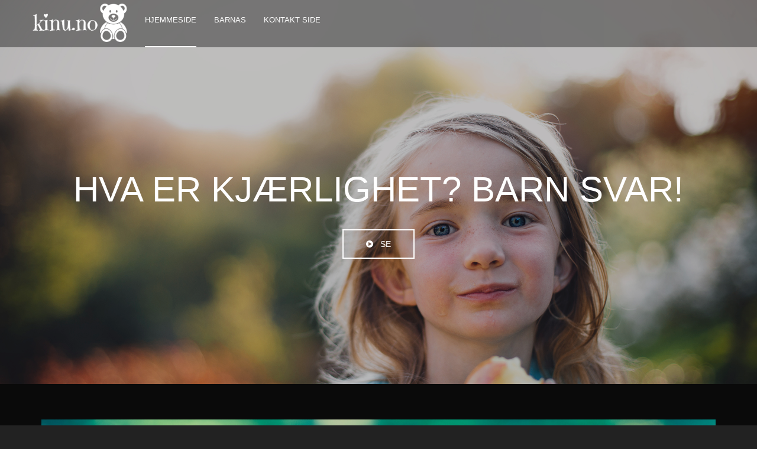

--- FILE ---
content_type: text/html; charset=UTF-8
request_url: https://kinu.no/
body_size: 10293
content:
<!DOCTYPE html>
<html lang="nn-NO">
<head>
    <meta http-equiv="X-UA-Compatible" content="IE=edge">
    <meta charset="UTF-8">
    <meta name="viewport" content="width=device-width, initial-scale=1">
    <link rel="profile" href="https://gmpg.org/xfn/11">
    <link rel="pingback" href="https://kinu.no/xmlrpc.php">

            <link rel="shortcut icon" href="https://wp.nkdev.info/youplay/demo-shooter/wp-content/themes/youplay/assets/images/icon.png" />
    
    <style>/* custom css */</style>
    <script>/* custom js */</script>

    
    <title>Kinu.no &#8211; Kinu &#8211; et unikt sted for alt til barna</title>
<meta name='robots' content='max-image-preview:large' />
<link rel='dns-prefetch' href='//maxcdn.bootstrapcdn.com' />
<link rel="alternate" type="application/rss+xml" title="Kinu.no &raquo; straum" href="https://kinu.no/feed/" />
<script type="text/javascript">
/* <![CDATA[ */
window._wpemojiSettings = {"baseUrl":"https:\/\/s.w.org\/images\/core\/emoji\/15.0.3\/72x72\/","ext":".png","svgUrl":"https:\/\/s.w.org\/images\/core\/emoji\/15.0.3\/svg\/","svgExt":".svg","source":{"concatemoji":"https:\/\/kinu.no\/wp-includes\/js\/wp-emoji-release.min.js?ver=6.6.4"}};
/*! This file is auto-generated */
!function(i,n){var o,s,e;function c(e){try{var t={supportTests:e,timestamp:(new Date).valueOf()};sessionStorage.setItem(o,JSON.stringify(t))}catch(e){}}function p(e,t,n){e.clearRect(0,0,e.canvas.width,e.canvas.height),e.fillText(t,0,0);var t=new Uint32Array(e.getImageData(0,0,e.canvas.width,e.canvas.height).data),r=(e.clearRect(0,0,e.canvas.width,e.canvas.height),e.fillText(n,0,0),new Uint32Array(e.getImageData(0,0,e.canvas.width,e.canvas.height).data));return t.every(function(e,t){return e===r[t]})}function u(e,t,n){switch(t){case"flag":return n(e,"\ud83c\udff3\ufe0f\u200d\u26a7\ufe0f","\ud83c\udff3\ufe0f\u200b\u26a7\ufe0f")?!1:!n(e,"\ud83c\uddfa\ud83c\uddf3","\ud83c\uddfa\u200b\ud83c\uddf3")&&!n(e,"\ud83c\udff4\udb40\udc67\udb40\udc62\udb40\udc65\udb40\udc6e\udb40\udc67\udb40\udc7f","\ud83c\udff4\u200b\udb40\udc67\u200b\udb40\udc62\u200b\udb40\udc65\u200b\udb40\udc6e\u200b\udb40\udc67\u200b\udb40\udc7f");case"emoji":return!n(e,"\ud83d\udc26\u200d\u2b1b","\ud83d\udc26\u200b\u2b1b")}return!1}function f(e,t,n){var r="undefined"!=typeof WorkerGlobalScope&&self instanceof WorkerGlobalScope?new OffscreenCanvas(300,150):i.createElement("canvas"),a=r.getContext("2d",{willReadFrequently:!0}),o=(a.textBaseline="top",a.font="600 32px Arial",{});return e.forEach(function(e){o[e]=t(a,e,n)}),o}function t(e){var t=i.createElement("script");t.src=e,t.defer=!0,i.head.appendChild(t)}"undefined"!=typeof Promise&&(o="wpEmojiSettingsSupports",s=["flag","emoji"],n.supports={everything:!0,everythingExceptFlag:!0},e=new Promise(function(e){i.addEventListener("DOMContentLoaded",e,{once:!0})}),new Promise(function(t){var n=function(){try{var e=JSON.parse(sessionStorage.getItem(o));if("object"==typeof e&&"number"==typeof e.timestamp&&(new Date).valueOf()<e.timestamp+604800&&"object"==typeof e.supportTests)return e.supportTests}catch(e){}return null}();if(!n){if("undefined"!=typeof Worker&&"undefined"!=typeof OffscreenCanvas&&"undefined"!=typeof URL&&URL.createObjectURL&&"undefined"!=typeof Blob)try{var e="postMessage("+f.toString()+"("+[JSON.stringify(s),u.toString(),p.toString()].join(",")+"));",r=new Blob([e],{type:"text/javascript"}),a=new Worker(URL.createObjectURL(r),{name:"wpTestEmojiSupports"});return void(a.onmessage=function(e){c(n=e.data),a.terminate(),t(n)})}catch(e){}c(n=f(s,u,p))}t(n)}).then(function(e){for(var t in e)n.supports[t]=e[t],n.supports.everything=n.supports.everything&&n.supports[t],"flag"!==t&&(n.supports.everythingExceptFlag=n.supports.everythingExceptFlag&&n.supports[t]);n.supports.everythingExceptFlag=n.supports.everythingExceptFlag&&!n.supports.flag,n.DOMReady=!1,n.readyCallback=function(){n.DOMReady=!0}}).then(function(){return e}).then(function(){var e;n.supports.everything||(n.readyCallback(),(e=n.source||{}).concatemoji?t(e.concatemoji):e.wpemoji&&e.twemoji&&(t(e.twemoji),t(e.wpemoji)))}))}((window,document),window._wpemojiSettings);
/* ]]> */
</script>
<style id='wp-emoji-styles-inline-css' type='text/css'>

	img.wp-smiley, img.emoji {
		display: inline !important;
		border: none !important;
		box-shadow: none !important;
		height: 1em !important;
		width: 1em !important;
		margin: 0 0.07em !important;
		vertical-align: -0.1em !important;
		background: none !important;
		padding: 0 !important;
	}
</style>
<link rel='stylesheet' id='wp-block-library-css' href='https://kinu.no/wp-includes/css/dist/block-library/style.min.css?ver=6.6.4' type='text/css' media='all' />
<style id='classic-theme-styles-inline-css' type='text/css'>
/*! This file is auto-generated */
.wp-block-button__link{color:#fff;background-color:#32373c;border-radius:9999px;box-shadow:none;text-decoration:none;padding:calc(.667em + 2px) calc(1.333em + 2px);font-size:1.125em}.wp-block-file__button{background:#32373c;color:#fff;text-decoration:none}
</style>
<style id='global-styles-inline-css' type='text/css'>
:root{--wp--preset--aspect-ratio--square: 1;--wp--preset--aspect-ratio--4-3: 4/3;--wp--preset--aspect-ratio--3-4: 3/4;--wp--preset--aspect-ratio--3-2: 3/2;--wp--preset--aspect-ratio--2-3: 2/3;--wp--preset--aspect-ratio--16-9: 16/9;--wp--preset--aspect-ratio--9-16: 9/16;--wp--preset--color--black: #000000;--wp--preset--color--cyan-bluish-gray: #abb8c3;--wp--preset--color--white: #ffffff;--wp--preset--color--pale-pink: #f78da7;--wp--preset--color--vivid-red: #cf2e2e;--wp--preset--color--luminous-vivid-orange: #ff6900;--wp--preset--color--luminous-vivid-amber: #fcb900;--wp--preset--color--light-green-cyan: #7bdcb5;--wp--preset--color--vivid-green-cyan: #00d084;--wp--preset--color--pale-cyan-blue: #8ed1fc;--wp--preset--color--vivid-cyan-blue: #0693e3;--wp--preset--color--vivid-purple: #9b51e0;--wp--preset--gradient--vivid-cyan-blue-to-vivid-purple: linear-gradient(135deg,rgba(6,147,227,1) 0%,rgb(155,81,224) 100%);--wp--preset--gradient--light-green-cyan-to-vivid-green-cyan: linear-gradient(135deg,rgb(122,220,180) 0%,rgb(0,208,130) 100%);--wp--preset--gradient--luminous-vivid-amber-to-luminous-vivid-orange: linear-gradient(135deg,rgba(252,185,0,1) 0%,rgba(255,105,0,1) 100%);--wp--preset--gradient--luminous-vivid-orange-to-vivid-red: linear-gradient(135deg,rgba(255,105,0,1) 0%,rgb(207,46,46) 100%);--wp--preset--gradient--very-light-gray-to-cyan-bluish-gray: linear-gradient(135deg,rgb(238,238,238) 0%,rgb(169,184,195) 100%);--wp--preset--gradient--cool-to-warm-spectrum: linear-gradient(135deg,rgb(74,234,220) 0%,rgb(151,120,209) 20%,rgb(207,42,186) 40%,rgb(238,44,130) 60%,rgb(251,105,98) 80%,rgb(254,248,76) 100%);--wp--preset--gradient--blush-light-purple: linear-gradient(135deg,rgb(255,206,236) 0%,rgb(152,150,240) 100%);--wp--preset--gradient--blush-bordeaux: linear-gradient(135deg,rgb(254,205,165) 0%,rgb(254,45,45) 50%,rgb(107,0,62) 100%);--wp--preset--gradient--luminous-dusk: linear-gradient(135deg,rgb(255,203,112) 0%,rgb(199,81,192) 50%,rgb(65,88,208) 100%);--wp--preset--gradient--pale-ocean: linear-gradient(135deg,rgb(255,245,203) 0%,rgb(182,227,212) 50%,rgb(51,167,181) 100%);--wp--preset--gradient--electric-grass: linear-gradient(135deg,rgb(202,248,128) 0%,rgb(113,206,126) 100%);--wp--preset--gradient--midnight: linear-gradient(135deg,rgb(2,3,129) 0%,rgb(40,116,252) 100%);--wp--preset--font-size--small: 13px;--wp--preset--font-size--medium: 20px;--wp--preset--font-size--large: 36px;--wp--preset--font-size--x-large: 42px;--wp--preset--spacing--20: 0.44rem;--wp--preset--spacing--30: 0.67rem;--wp--preset--spacing--40: 1rem;--wp--preset--spacing--50: 1.5rem;--wp--preset--spacing--60: 2.25rem;--wp--preset--spacing--70: 3.38rem;--wp--preset--spacing--80: 5.06rem;--wp--preset--shadow--natural: 6px 6px 9px rgba(0, 0, 0, 0.2);--wp--preset--shadow--deep: 12px 12px 50px rgba(0, 0, 0, 0.4);--wp--preset--shadow--sharp: 6px 6px 0px rgba(0, 0, 0, 0.2);--wp--preset--shadow--outlined: 6px 6px 0px -3px rgba(255, 255, 255, 1), 6px 6px rgba(0, 0, 0, 1);--wp--preset--shadow--crisp: 6px 6px 0px rgba(0, 0, 0, 1);}:where(.is-layout-flex){gap: 0.5em;}:where(.is-layout-grid){gap: 0.5em;}body .is-layout-flex{display: flex;}.is-layout-flex{flex-wrap: wrap;align-items: center;}.is-layout-flex > :is(*, div){margin: 0;}body .is-layout-grid{display: grid;}.is-layout-grid > :is(*, div){margin: 0;}:where(.wp-block-columns.is-layout-flex){gap: 2em;}:where(.wp-block-columns.is-layout-grid){gap: 2em;}:where(.wp-block-post-template.is-layout-flex){gap: 1.25em;}:where(.wp-block-post-template.is-layout-grid){gap: 1.25em;}.has-black-color{color: var(--wp--preset--color--black) !important;}.has-cyan-bluish-gray-color{color: var(--wp--preset--color--cyan-bluish-gray) !important;}.has-white-color{color: var(--wp--preset--color--white) !important;}.has-pale-pink-color{color: var(--wp--preset--color--pale-pink) !important;}.has-vivid-red-color{color: var(--wp--preset--color--vivid-red) !important;}.has-luminous-vivid-orange-color{color: var(--wp--preset--color--luminous-vivid-orange) !important;}.has-luminous-vivid-amber-color{color: var(--wp--preset--color--luminous-vivid-amber) !important;}.has-light-green-cyan-color{color: var(--wp--preset--color--light-green-cyan) !important;}.has-vivid-green-cyan-color{color: var(--wp--preset--color--vivid-green-cyan) !important;}.has-pale-cyan-blue-color{color: var(--wp--preset--color--pale-cyan-blue) !important;}.has-vivid-cyan-blue-color{color: var(--wp--preset--color--vivid-cyan-blue) !important;}.has-vivid-purple-color{color: var(--wp--preset--color--vivid-purple) !important;}.has-black-background-color{background-color: var(--wp--preset--color--black) !important;}.has-cyan-bluish-gray-background-color{background-color: var(--wp--preset--color--cyan-bluish-gray) !important;}.has-white-background-color{background-color: var(--wp--preset--color--white) !important;}.has-pale-pink-background-color{background-color: var(--wp--preset--color--pale-pink) !important;}.has-vivid-red-background-color{background-color: var(--wp--preset--color--vivid-red) !important;}.has-luminous-vivid-orange-background-color{background-color: var(--wp--preset--color--luminous-vivid-orange) !important;}.has-luminous-vivid-amber-background-color{background-color: var(--wp--preset--color--luminous-vivid-amber) !important;}.has-light-green-cyan-background-color{background-color: var(--wp--preset--color--light-green-cyan) !important;}.has-vivid-green-cyan-background-color{background-color: var(--wp--preset--color--vivid-green-cyan) !important;}.has-pale-cyan-blue-background-color{background-color: var(--wp--preset--color--pale-cyan-blue) !important;}.has-vivid-cyan-blue-background-color{background-color: var(--wp--preset--color--vivid-cyan-blue) !important;}.has-vivid-purple-background-color{background-color: var(--wp--preset--color--vivid-purple) !important;}.has-black-border-color{border-color: var(--wp--preset--color--black) !important;}.has-cyan-bluish-gray-border-color{border-color: var(--wp--preset--color--cyan-bluish-gray) !important;}.has-white-border-color{border-color: var(--wp--preset--color--white) !important;}.has-pale-pink-border-color{border-color: var(--wp--preset--color--pale-pink) !important;}.has-vivid-red-border-color{border-color: var(--wp--preset--color--vivid-red) !important;}.has-luminous-vivid-orange-border-color{border-color: var(--wp--preset--color--luminous-vivid-orange) !important;}.has-luminous-vivid-amber-border-color{border-color: var(--wp--preset--color--luminous-vivid-amber) !important;}.has-light-green-cyan-border-color{border-color: var(--wp--preset--color--light-green-cyan) !important;}.has-vivid-green-cyan-border-color{border-color: var(--wp--preset--color--vivid-green-cyan) !important;}.has-pale-cyan-blue-border-color{border-color: var(--wp--preset--color--pale-cyan-blue) !important;}.has-vivid-cyan-blue-border-color{border-color: var(--wp--preset--color--vivid-cyan-blue) !important;}.has-vivid-purple-border-color{border-color: var(--wp--preset--color--vivid-purple) !important;}.has-vivid-cyan-blue-to-vivid-purple-gradient-background{background: var(--wp--preset--gradient--vivid-cyan-blue-to-vivid-purple) !important;}.has-light-green-cyan-to-vivid-green-cyan-gradient-background{background: var(--wp--preset--gradient--light-green-cyan-to-vivid-green-cyan) !important;}.has-luminous-vivid-amber-to-luminous-vivid-orange-gradient-background{background: var(--wp--preset--gradient--luminous-vivid-amber-to-luminous-vivid-orange) !important;}.has-luminous-vivid-orange-to-vivid-red-gradient-background{background: var(--wp--preset--gradient--luminous-vivid-orange-to-vivid-red) !important;}.has-very-light-gray-to-cyan-bluish-gray-gradient-background{background: var(--wp--preset--gradient--very-light-gray-to-cyan-bluish-gray) !important;}.has-cool-to-warm-spectrum-gradient-background{background: var(--wp--preset--gradient--cool-to-warm-spectrum) !important;}.has-blush-light-purple-gradient-background{background: var(--wp--preset--gradient--blush-light-purple) !important;}.has-blush-bordeaux-gradient-background{background: var(--wp--preset--gradient--blush-bordeaux) !important;}.has-luminous-dusk-gradient-background{background: var(--wp--preset--gradient--luminous-dusk) !important;}.has-pale-ocean-gradient-background{background: var(--wp--preset--gradient--pale-ocean) !important;}.has-electric-grass-gradient-background{background: var(--wp--preset--gradient--electric-grass) !important;}.has-midnight-gradient-background{background: var(--wp--preset--gradient--midnight) !important;}.has-small-font-size{font-size: var(--wp--preset--font-size--small) !important;}.has-medium-font-size{font-size: var(--wp--preset--font-size--medium) !important;}.has-large-font-size{font-size: var(--wp--preset--font-size--large) !important;}.has-x-large-font-size{font-size: var(--wp--preset--font-size--x-large) !important;}
:where(.wp-block-post-template.is-layout-flex){gap: 1.25em;}:where(.wp-block-post-template.is-layout-grid){gap: 1.25em;}
:where(.wp-block-columns.is-layout-flex){gap: 2em;}:where(.wp-block-columns.is-layout-grid){gap: 2em;}
:root :where(.wp-block-pullquote){font-size: 1.5em;line-height: 1.6;}
</style>
<link rel='stylesheet' id='contact-form-7-css' href='https://kinu.no/wp-content/plugins/contact-form-7/includes/css/styles.css?ver=4.9.2' type='text/css' media='all' />
<link rel='stylesheet' id='cff-css' href='https://kinu.no/wp-content/plugins/custom-facebook-feed/css/cff-style.css?ver=2.4.6' type='text/css' media='all' />
<link rel='stylesheet' id='cff-font-awesome-css' href='https://maxcdn.bootstrapcdn.com/font-awesome/4.5.0/css/font-awesome.min.css?ver=4.5.0' type='text/css' media='all' />
<link rel='stylesheet' id='gabfire-widget-css-css' href='https://kinu.no/wp-content/plugins/gabfire-widget-pack/css/style.css?ver=6.6.4' type='text/css' media='all' />
<link rel='stylesheet' id='cf7-style-frontend-style-css' href='https://kinu.no/wp-content/plugins/contact-form-7-style/css/frontend.css?ver=3.1.6' type='text/css' media='all' />
<link rel='stylesheet' id='cf7-style-responsive-style-css' href='https://kinu.no/wp-content/plugins/contact-form-7-style/css/responsive.css?ver=3.1.6' type='text/css' media='all' />
<link rel='stylesheet' id='youtplay-css' href='https://kinu.no/wp-content/themes/youplay/style.css?ver=6.6.4' type='text/css' media='all' />
<link rel='stylesheet' id='bootstrap-css' href='https://kinu.no/wp-content/themes/youplay/assets/bower_components/bootstrap/dist/css/bootstrap.min.css?ver=6.6.4' type='text/css' media='all' />
<link rel='stylesheet' id='fontawesome-css' href='https://kinu.no/wp-content/themes/youplay/assets/bower_components/font-awesome/css/font-awesome.min.css?ver=6.6.4' type='text/css' media='all' />
<link rel='stylesheet' id='magnific-popup-css' href='https://kinu.no/wp-content/themes/youplay/assets/bower_components/magnific-popup/dist/magnific-popup.css?ver=6.6.4' type='text/css' media='all' />
<link rel='stylesheet' id='owl.carousel-css' href='https://kinu.no/wp-content/themes/youplay/assets/bower_components/owl.carousel/dist/assets/owl.carousel.min.css?ver=6.6.4' type='text/css' media='all' />
<link rel='stylesheet' id='social-likes-css' href='https://kinu.no/wp-content/themes/youplay/assets/bower_components/social-likes/dist/social-likes_flat.css?ver=6.6.4' type='text/css' media='all' />
<link rel='stylesheet' id='youplay-style-shooter-css' href='https://kinu.no/wp-content/themes/youplay/assets/css/shooter/youplay.min.css?ver=3.3.4' type='text/css' media='all' />
<link rel='stylesheet' id='youplay-buddypress-shooter-css' href='https://kinu.no/wp-content/themes/youplay/assets/css/shooter/youplay-buddypress.css?ver=3.3.4' type='text/css' media='all' />
<link rel='stylesheet' id='bbp-default-css' href='https://kinu.no/wp-content/themes/youplay/assets/css/shooter/youplay-bbpress.css?ver=3.3.4' type='text/css' media='all' />
<link rel='stylesheet' id='youplay-woocommerce-shooter-css' href='https://kinu.no/wp-content/themes/youplay/assets/css/shooter/youplay-woocommerce.css?ver=3.3.4' type='text/css' media='all' />
<link rel='stylesheet' id='youplay-style-wp-css' href='https://kinu.no/wp-content/themes/youplay/assets/css/wp-youplay.css?ver=6.6.4' type='text/css' media='all' />
<link rel='stylesheet' id='js_composer_front-css' href='https://kinu.no/wp-content/plugins/js_composer/assets/css/js_composer.min.css?ver=5.3' type='text/css' media='all' />
<link rel='stylesheet' id='__EPYT__style-css' href='https://kinu.no/wp-content/plugins/youtube-embed-plus/styles/ytprefs.min.css?ver=6.6.4' type='text/css' media='all' />
<style id='__EPYT__style-inline-css' type='text/css'>

                .epyt-gallery-thumb {
                        width: 33.333%;
                }
                
</style>
<script type="text/javascript" src="https://kinu.no/wp-includes/js/jquery/jquery.min.js?ver=3.7.1" id="jquery-core-js"></script>
<script type="text/javascript" src="https://kinu.no/wp-includes/js/jquery/jquery-migrate.min.js?ver=3.4.1" id="jquery-migrate-js"></script>
<script type="text/javascript" id="__ytprefs__-js-extra">
/* <![CDATA[ */
var _EPYT_ = {"ajaxurl":"https:\/\/kinu.no\/wp-admin\/admin-ajax.php","security":"8434103a6c","gallery_scrolloffset":"20","eppathtoscripts":"https:\/\/kinu.no\/wp-content\/plugins\/youtube-embed-plus\/scripts\/","epresponsiveselector":"[\"iframe.__youtube_prefs_widget__\"]","epdovol":"1","version":"11.8.2","evselector":"iframe.__youtube_prefs__[src], iframe[src*=\"youtube.com\/embed\/\"], iframe[src*=\"youtube-nocookie.com\/embed\/\"]","ajax_compat":"","stopMobileBuffer":"1"};
/* ]]> */
</script>
<script type="text/javascript" src="https://kinu.no/wp-content/plugins/youtube-embed-plus/scripts/ytprefs.min.js?ver=6.6.4" id="__ytprefs__-js"></script>
<link rel="https://api.w.org/" href="https://kinu.no/wp-json/" /><link rel="alternate" title="JSON" type="application/json" href="https://kinu.no/wp-json/wp/v2/pages/91" /><link rel="EditURI" type="application/rsd+xml" title="RSD" href="https://kinu.no/xmlrpc.php?rsd" />
<meta name="generator" content="WordPress 6.6.4" />
<link rel="canonical" href="https://kinu.no/" />
<link rel='shortlink' href='https://kinu.no/' />
<link rel="alternate" title="oEmbed (JSON)" type="application/json+oembed" href="https://kinu.no/wp-json/oembed/1.0/embed?url=https%3A%2F%2Fkinu.no%2F" />
<link rel="alternate" title="oEmbed (XML)" type="text/xml+oembed" href="https://kinu.no/wp-json/oembed/1.0/embed?url=https%3A%2F%2Fkinu.no%2F&#038;format=xml" />
<meta name="generator" content="Powered by WPBakery Page Builder - drag and drop page builder for WordPress."/>
<!--[if lte IE 9]><link rel="stylesheet" type="text/css" href="https://kinu.no/wp-content/plugins/js_composer/assets/css/vc_lte_ie9.min.css" media="screen"><![endif]-->
<style class='cf7-style' media='screen' type='text/css'>

</style>
<meta name="twitter:partner" content="tfwp"><link rel="icon" href="https://kinu.no/wp-content/uploads/sites/162/2018/02/cropped-favicon-32x32.png" sizes="32x32" />
<link rel="icon" href="https://kinu.no/wp-content/uploads/sites/162/2018/02/cropped-favicon-192x192.png" sizes="192x192" />
<link rel="apple-touch-icon" href="https://kinu.no/wp-content/uploads/sites/162/2018/02/cropped-favicon-180x180.png" />
<meta name="msapplication-TileImage" content="https://kinu.no/wp-content/uploads/sites/162/2018/02/cropped-favicon-270x270.png" />

<meta name="twitter:card" content="summary"><meta name="twitter:title" content="Kinu.no"><meta name="twitter:description" content="Kinu - et unikt sted for alt til barna">

<style>
    /* Custom Typography */
    body {
        font-size: 14px;
letter-spacing: 0em;
line-height: 20px;
text-transform: ;
    }
    h1, .h1 {
        font-size: 50px;
letter-spacing: ;
line-height: 55px;
text-transform: ;
    }
    h2, .h2 {
        font-size: 30px;
letter-spacing: ;
line-height: 33px;
text-transform: ;
    }
    h3, .h3 {
        font-size: 24px;
letter-spacing: ;
line-height: 26px;
text-transform: ;
    }
    h4, .h4 {
        font-size: 18px;
letter-spacing: ;
line-height: 20px;
text-transform: ;
    }
    h5, .h5 {
        font-size: 14px;
letter-spacing: ;
line-height: 15px;
text-transform: ;
    }
    h6, .h6 {
        font-size: 12px;
letter-spacing: ;
line-height: 13px;
text-transform: ;
    }
    .youplay-banner .info h1,
    .youplay-banner .info h2,
    .youplay-banner .info .h1,
    .youplay-banner .info .h2 {
        font-size: 50px;
letter-spacing: ;
line-height: 55px;
text-transform: uppercase;
    }


    /* Navigation Logo Width */
        .navbar-youplay .navbar-brand {
        width: 160px;
    }
            .navbar-youplay.navbar-small .navbar-brand {
        width: 110px;
    }
        .navbar-youplay .navbar-brand img {
        width: 100%;
    }


    /* Boxed Content */
    .content-wrap {
                    max-width: none;
            }


    /* Custom Background */
    body {
            }
    /* Content background image with opacity */
    .content-wrap {
            }
</style>
		<style type="text/css" id="wp-custom-css">
			.home .wpcf7-form {
	padding: 0px 20px;
}
.home .wpcf7-form span, label, input, button {
	width: 100%;
}
.copyright {
	display: none;
}
a.read-more:after {
	content: 'Les mer';
	font-size: 14px;
}
a.read-more {
	font-size: 0px;
}
.youplay-input input::placeholder {
	font-size: 0px;
}
.page-id-17 .wpcf7-form span, label, input {
	width: 100%;
}		</style>
		<style type="text/css" data-type="vc_shortcodes-custom-css">.vc_custom_1463560728888{margin-top: 60px !important;}.vc_custom_1463566582659{margin-top: 40px !important;}.vc_custom_1463567586143{margin-top: 120px !important;}.vc_custom_1519136868804{margin-top: -10px !important;}.vc_custom_1519136510714{margin-bottom: 50px !important;}</style><noscript><style type="text/css"> .wpb_animate_when_almost_visible { opacity: 1; }</style></noscript></head>


<body data-rsssl=1 class="home page-template-default page page-id-91 group-blog wpb-js-composer js-comp-ver-5.3 vc_responsive" >


    
            <!-- Navbar -->
        <nav class="navbar-youplay navbar navbar-default navbar-fixed-top ">
            <div class="container">
                <div class="navbar-header">
                    <button type="button" class="navbar-toggle collapsed" data-toggle="off-canvas" data-target="#navbar" aria-expanded="false" aria-controls="navbar">
                        <span class="sr-only">Toggle navigation</span>
                        <span class="icon-bar"></span>
                        <span class="icon-bar"></span>
                        <span class="icon-bar"></span>
                    </button>
                                            <a class="navbar-brand" href="https://kinu.no">
                            <img src="https://kinu.no/wp-content/uploads/sites/162/2018/02/Logomakr_7G5Nkl.png" alt="">
                        </a>
                                    </div>

                <div id="navbar" class="navbar-collapse collapse">
                    <ul id="menu-main" class="nav navbar-nav"><li id="menu-item-109" class="menu-item menu-item-type-post_type menu-item-object-page menu-item-home current-menu-item page_item page-item-91 current_page_item active "><a href="https://kinu.no/" role="button" aria-expanded="false">Hjemmeside</a></li><li id="menu-item-110" class="menu-item menu-item-type-taxonomy menu-item-object-category"><a href="https://kinu.no/category/barnas/" role="button" aria-expanded="false">Barnas</a></li><li id="menu-item-108" class="menu-item menu-item-type-post_type menu-item-object-page"><a href="https://kinu.no/kontakt-side/" role="button" aria-expanded="false">Kontakt side</a></li></ul>
                    
                    
                    
                    
                    <div class="nav navbar-nav navbar-right"></div>
                </div>
            </div>
        </nav>
        <!-- /Navbar -->
    
  <section class="content-wrap ">
		<div class=' youplay-banner-parallax youplay-banner youplay-banner-id-1 big banner-top'>
              <div class='image' style='background-image: url(https://kinu.no/wp-content/uploads/sites/162/2016/05/iStock-637243370.jpg);'  data-speed='0.4'></div>
              
              <div class='info'>
                <div>
                  <div class='container'>
                    <div><h1 class='fs-60 text-center h1'>Hva er kjærlighet? Barn svar!</h1></div>
<div class="text-center"><a class='btn video-popup btn-md' href='https://www.youtube.com/watch?v=6rPSlh6QPJM' target='_self'><span class='fa fa-play-circle'></span>   SE </a></div>
                  </div>
                </div>
              </div>
            </div>
		<div class="container-fluid mt-0 mb-0 youplay-content">
                <div class="row">
                    
                    <main class="col-xs-12 p-0">

    				
    					
<article id="post-91" class="post-91 page type-page status-publish hentry">
	<div class="entry-content">
		<div class="vc_row wpb_row vc_row-fluid vc_custom_1463560728888"><div class="wpb_column vc_column_container vc_col-sm-12"><div class="vc_column-inner "><div class="wpb_wrapper"><div class="container"><div class="youplay-carousel " style="max-width:100%"  data-stage-padding="0" data-item-padding="15"><a class="angled-img " href='https://kinu.no/farlige-kjemikalier-i-barneleker/'>
              <div class="img img-offset">
                <img decoding="async" src="https://kinu.no/wp-content/uploads/sites/162/2018/02/iStock-635990874.jpg" alt="">
                
              </div>
              <div class="bottom-info">
                <h4> FARLIGE KJEMIKALIER I BARNELEKER</h4>
                <div class="price">I løpet av de siste årene har småbarnsforeldre blitt mer enn bevisste på at alle leker ikke er trygge leker. </div>
              </div>
            </a><a class="angled-img " href='https://kinu.no/leker-til-barn-4-6-ar/'>
              <div class="img img-offset">
                <img decoding="async" src="https://kinu.no/wp-content/uploads/sites/162/2018/02/iStock-684021944.jpg" alt="">
                
              </div>
              <div class="bottom-info">
                <h4>LEKER TIL BARN 4-6 ÅR</h4>
                <div class="price">En alder hvor fantastien er i høyspinn, og barna elsker å leke voksne.</div>
              </div>
            </a><a class="angled-img " href='https://kinu.no/leker-til-barn-0-1-ar/'>
              <div class="img img-offset">
                <img decoding="async" src="https://kinu.no/wp-content/uploads/sites/162/2018/02/iStock-629777132.jpg" alt="">
                
              </div>
              <div class="bottom-info">
                <h4>EKER TIL BARN 0-1 ÅR</h4>
                <div class="price">Barn elsker å leke. Det å leke for et barn er blodig alvor, og måten de lærer på. De utvikler både motoriske og sosiale ferdigheter gjennom lek.</div>
              </div>
            </a><a class="angled-img " href='https://kinu.no/uteleker-for-barn/'>
              <div class="img img-offset">
                <img decoding="async" src="https://kinu.no/wp-content/uploads/sites/162/2018/02/iStock-664418280.jpg" alt="">
                
              </div>
              <div class="bottom-info">
                <h4>UTELEKER FOR BARN</h4>
                <div class="price">Det å skape minnerike stunder ute for barn er viktig å bygge tidlig.</div>
              </div>
            </a></div></div></div></div></div></div><div class="vc_row wpb_row vc_row-fluid vc_custom_1463566582659"><div class="wpb_column vc_column_container vc_col-sm-12"><div class="vc_column-inner "><div class="wpb_wrapper"><div class=' youplay-banner-parallax youplay-banner youplay-banner-id-2 big'>
              <div class='image' style='background-image: url(https://kinu.no/wp-content/uploads/sites/162/2016/05/iStock-611602666.jpg);'  data-speed='0.4'></div>
              
              <div class='info'>
                <div>
                  <div class='container'>
                    <div class="vc_row wpb_row vc_inner vc_row-fluid"><div class="wpb_column vc_column_container vc_col-sm-8"><div class="vc_column-inner "><div class="wpb_wrapper"><h2 class='fs-40 h2'>Barninformasjon</h2>
	<div class="wpb_text_column wpb_content_element " >
		<div class="wpb_wrapper">
			<p class="lead">Baby utviklingsmiljøer Baby Milepæler Per måned baby</p>

		</div>
	</div>
<a class='btn  btn-lg' href='https://www.youtube.com/watch?v=ReDQWE7nCQE' target='_blank'> SE </a></div></div></div></div>
                  </div>
                </div>
              </div>
            </div></div></div></div></div><div class="vc_row wpb_row vc_row-fluid vc_custom_1463567586143"><div class="wpb_column vc_column_container vc_col-sm-12"><div class="vc_column-inner "><div class="wpb_wrapper">
	<div  class="wpb_single_image wpb_content_element vc_align_center   container">
		
		<figure class="wpb_wrapper vc_figure">
			<div class="vc_single_image-wrapper   vc_box_border_grey"><img fetchpriority="high" decoding="async" width="1254" height="836" src="https://kinu.no/wp-content/uploads/sites/162/2016/05/iStock-621694778.jpg" class="vc_single_image-img attachment-full" alt="" srcset="https://kinu.no/wp-content/uploads/sites/162/2016/05/iStock-621694778.jpg 1254w, https://kinu.no/wp-content/uploads/sites/162/2016/05/iStock-621694778-300x200.jpg 300w, https://kinu.no/wp-content/uploads/sites/162/2016/05/iStock-621694778-768x512.jpg 768w, https://kinu.no/wp-content/uploads/sites/162/2016/05/iStock-621694778-1024x683.jpg 1024w" sizes="(max-width: 1254px) 100vw, 1254px" /></div>
		</figure>
	</div>
<h2 class='fs-40 container h2'>Gadgets For Kids &amp; Smart Toys</h2><div class="text-center"><a class='btn  btn-lg' href='https://www.youtube.com/watch?v=SYEShbc7l64' target='_blank'> SE </a></div>
	<div class="wpb_text_column wpb_content_element  vc_custom_1519136868804 container" >
		<div class="wpb_wrapper">
			<p>&nbsp;</p>
<p>&nbsp;</p>
<p>&nbsp;</p>
<p>&nbsp;</p>
<p>&nbsp;</p>

		</div>
	</div>
<div class=' youplay-banner-parallax youplay-banner youplay-banner-id-3 big'>
              <div class='image' style='background-image: url(https://kinu.no/wp-content/uploads/sites/162/2016/05/iStock-839295912.jpg);'  data-speed='0.4'></div>
              
              <div class='info'>
                <div>
                  <div class='container'>
                    
	<div class="wpb_text_column wpb_content_element  vc_custom_1519136510714" >
		<div class="wpb_wrapper">
			<h2>Barneaktiviteter og håndverk</h2>
<h3>Facebook offentlig</h3>

		</div>
	</div>
<a class='btn  btn-lg' href='https://www.facebook.com/FunActivities4Kids/' target='_blank'> Følg </a>
                  </div>
                </div>
              </div>
            </div></div></div></div></div><div class="vc_row wpb_row vc_row-fluid"><div class="wpb_column vc_column_container vc_col-sm-12"><div class="vc_column-inner "><div class="wpb_wrapper"><h2 class=' h2'>
<p style="text-align: center;">Fyll inn kontaktskjemaet nedenfor hvis du ønsker å komme i kontakt med oss.</p>
</h2></div></div></div></div><div class="vc_row wpb_row vc_row-fluid"><div class="wpb_column vc_column_container vc_col-sm-12"><div class="vc_column-inner "><div class="wpb_wrapper"><div role="form" class="wpcf7" id="wpcf7-f117-p91-o1" lang="en-US" dir="ltr">
<div class="screen-reader-response"></div>
<form action="/#wpcf7-f117-p91-o1" method="post" class="wpcf7-form cf7-style" novalidate="novalidate">
<div style="display: none;">
<input type="hidden" name="_wpcf7" value="117" />
<input type="hidden" name="_wpcf7_version" value="4.9.2" />
<input type="hidden" name="_wpcf7_locale" value="en_US" />
<input type="hidden" name="_wpcf7_unit_tag" value="wpcf7-f117-p91-o1" />
<input type="hidden" name="_wpcf7_container_post" value="91" />
</div>
<p><label> Navnet ditt (nødvendig)<br />
    <span class="wpcf7-form-control-wrap your-name"><input type="text" name="your-name" value="" size="40" class="wpcf7-form-control wpcf7-text wpcf7-validates-as-required" aria-required="true" aria-invalid="false" /></span> </label></p>
<p><label> Din epost (nødvendig)<br />
    <span class="wpcf7-form-control-wrap your-email"><input type="email" name="your-email" value="" size="40" class="wpcf7-form-control wpcf7-text wpcf7-email wpcf7-validates-as-required wpcf7-validates-as-email" aria-required="true" aria-invalid="false" /></span> </label></p>
<p><label> Emne<br />
    <span class="wpcf7-form-control-wrap your-subject"><input type="text" name="your-subject" value="" size="40" class="wpcf7-form-control wpcf7-text" aria-invalid="false" /></span> </label></p>
<p><label> Din beskjed<br />
    <span class="wpcf7-form-control-wrap your-message"><textarea name="your-message" cols="40" rows="10" class="wpcf7-form-control wpcf7-textarea" aria-invalid="false"></textarea></span> </label></p>
<p><input type="submit" value="Sende" class="wpcf7-form-control wpcf7-submit" /></p>
<div class="wpcf7-response-output wpcf7-display-none"></div></form></div></div></div></div></div>
			</div>

	<footer class="entry-footer">
			</footer>
</article>

    					
    				
    			</main>

                            </div>
		</div>



                    <div class="clearfix"></div>

            <!-- Footer -->
            <footer id="footer" class="youplay-footer-parallax">
                <div class="wrapper"
                                    >

                                                                        <div class="widgets">
                                <div class="container">
                                    <div class="row">

                                                                                    <div class="col-md-3">
                                                <div id="text-1" class="side-block widget widget_text">			<div class="textwidget"><img src="https://kinu.no/wp-content/uploads/sites/162/2018/02/Logomakr_7G5Nkl.png" alt="Baby">
<br><br>
<p>Kinu - et unikt sted for alt til barna.</p></div>
		</div>                                            </div>
                                                                                                                            <div class="col-md-3">
                                                <div id="calendar-2" class="side-block widget widget_calendar"><div id="calendar_wrap" class="calendar_wrap"><table id="wp-calendar" class="wp-calendar-table">
	<caption>januar 2026</caption>
	<thead>
	<tr>
		<th scope="col" title="måndag">M</th>
		<th scope="col" title="tysdag">T</th>
		<th scope="col" title="onsdag">O</th>
		<th scope="col" title="torsdag">T</th>
		<th scope="col" title="fredag">F</th>
		<th scope="col" title="laurdag">S</th>
		<th scope="col" title="sundag">S</th>
	</tr>
	</thead>
	<tbody>
	<tr>
		<td colspan="3" class="pad">&nbsp;</td><td>1</td><td>2</td><td>3</td><td>4</td>
	</tr>
	<tr>
		<td>5</td><td>6</td><td>7</td><td>8</td><td>9</td><td>10</td><td>11</td>
	</tr>
	<tr>
		<td>12</td><td>13</td><td>14</td><td>15</td><td>16</td><td>17</td><td id="today">18</td>
	</tr>
	<tr>
		<td>19</td><td>20</td><td>21</td><td>22</td><td>23</td><td>24</td><td>25</td>
	</tr>
	<tr>
		<td>26</td><td>27</td><td>28</td><td>29</td><td>30</td><td>31</td>
		<td class="pad" colspan="1">&nbsp;</td>
	</tr>
	</tbody>
	</table><nav aria-label="Førre og neste månader" class="wp-calendar-nav">
		<span class="wp-calendar-nav-prev"><a href="https://kinu.no/2025/03/">&laquo; mar</a></span>
		<span class="pad">&nbsp;</span>
		<span class="wp-calendar-nav-next">&nbsp;</span>
	</nav></div></div>                                            </div>
                                                                                                                            <div class="col-md-3">
                                                <div id="search-3" class="side-block widget widget_search"><h4 class="widget-title block-title">Søke</h4><form method="get" action="https://kinu.no">
  <div class="youplay-input">
    <input type="text" name="s" placeholder="Site Search">
  </div>
</form></div>                                            </div>
                                                                                                                            <div class="col-md-3">
                                                <div id="yp_recent_posts-2" class="side-block widget widget_yp_recent_posts"><h4 class="widget-title block-title">Siste innlegg</h4><div class="block-content p-0">
				  <div class="row youplay-side-news">
				    <div class="col-xs-3 col-md-4">
				      <a href="https://kinu.no/hvordan-velge-baerekraftige-leker-som-stimulerer-kreativitet/" class="angled-img">
			<div class="img">
				<img width="500" height="375" src="https://kinu.no/wp-content/uploads/sites/162/2025/03/resized_sustainable_wooden_toys_1-500x375.jpg" class="attachment-500x375 size-500x375 wp-post-image" alt="" decoding="async" loading="lazy" />
			</div>
			
		</a>
				    </div>
				    <div class="col-xs-9 col-md-8">
				      <h4 class="ellipsis"><a href="https://kinu.no/hvordan-velge-baerekraftige-leker-som-stimulerer-kreativitet/" title="Hvordan velge bærekraftige leker som stimulerer kreativitet">Hvordan velge bærekraftige leker som stimulerer kreativitet</a></h4>
				      <span class="date"><span class="posted-on"><i class="fa fa-calendar"></i> <time class="entry-date published updated" datetime="2025-03-10T15:28:50+00:00">mars 10, 2025</time></span></span>
				    </div>
				  </div>
				  <div class="row youplay-side-news">
				    <div class="col-xs-3 col-md-4">
				      <a href="https://kinu.no/hvordan-skape-en-bedrift-der-du-underholder-barn/" class="angled-img">
			<div class="img">
				<img width="500" height="375" src="https://kinu.no/wp-content/uploads/sites/162/2024/10/cHVCeCdkXrWI-500x375.jpg" class="attachment-500x375 size-500x375 wp-post-image" alt="" decoding="async" loading="lazy" srcset="https://kinu.no/wp-content/uploads/sites/162/2024/10/cHVCeCdkXrWI-500x375.jpg 500w, https://kinu.no/wp-content/uploads/sites/162/2024/10/cHVCeCdkXrWI-300x225.jpg 300w, https://kinu.no/wp-content/uploads/sites/162/2024/10/cHVCeCdkXrWI-768x576.jpg 768w, https://kinu.no/wp-content/uploads/sites/162/2024/10/cHVCeCdkXrWI.jpg 1000w" sizes="(max-width: 500px) 100vw, 500px" />
			</div>
			
		</a>
				    </div>
				    <div class="col-xs-9 col-md-8">
				      <h4 class="ellipsis"><a href="https://kinu.no/hvordan-skape-en-bedrift-der-du-underholder-barn/" title="Hvordan skape en bedrift der du underholder barn">Hvordan skape en bedrift der du underholder barn</a></h4>
				      <span class="date"><span class="posted-on"><i class="fa fa-calendar"></i> <time class="entry-date published updated" datetime="2024-10-08T05:21:00+00:00">oktober 8, 2024</time></span></span>
				    </div>
				  </div></div></div>                                            </div>
                                                                            </div>
                                </div>
                            </div>
                                            
                    
                    <!-- Copyright -->
                    <div class="copyright">
                        <div class="container">
                            <p><strong>nK</strong> © 2017. All rights reserved</p>
<p>&nbsp;</p>                        </div>
                    </div>
                    <!-- /Copyright -->

                </div>
            </footer>
            <!-- /Footer -->
        
    </section>
    <!-- /Content -->


    <!-- Search Block -->
    <div class="search-block">
        <a href="#" class="search-toggle glyphicon glyphicon-remove"></a>
        <form method="get" action="https://kinu.no">
  <div class="youplay-input">
    <input type="text" name="s" placeholder="Site Search">
  </div>
</form>    </div>
    <!-- /Search Block -->

    <!-- Custom Facebook Feed JS -->
<script type="text/javascript">
var cfflinkhashtags = "true";
</script>
<script type="text/javascript" id="jm_like_post-js-extra">
/* <![CDATA[ */
var ajax_var = {"url":"https:\/\/kinu.no\/wp-admin\/admin-ajax.php","nonce":"a35062a842"};
/* ]]> */
</script>
<script type="text/javascript" src="https://kinu.no/wp-content/themes/youplay/inc/lib/post-like/js/post-like.min.js?ver=1.0" id="jm_like_post-js"></script>
<script type="text/javascript" id="contact-form-7-js-extra">
/* <![CDATA[ */
var wpcf7 = {"apiSettings":{"root":"https:\/\/kinu.no\/wp-json\/contact-form-7\/v1","namespace":"contact-form-7\/v1"},"recaptcha":{"messages":{"empty":"Ver venleg \u00e5 stadfest at du ikkje er ein robot."}}};
/* ]]> */
</script>
<script type="text/javascript" src="https://kinu.no/wp-content/plugins/contact-form-7/includes/js/scripts.js?ver=4.9.2" id="contact-form-7-js"></script>
<script type="text/javascript" src="https://kinu.no/wp-content/plugins/custom-facebook-feed/js/cff-scripts.js?ver=2.4.6" id="cffscripts-js"></script>
<script type="text/javascript" src="https://kinu.no/wp-content/plugins/contact-form-7-style/js/frontend-min.js?ver=3.1.6" id="cf7-style-frontend-script-js"></script>
<script type="text/javascript" src="https://kinu.no/wp-content/themes/youplay/assets/bower_components/bootstrap/dist/js/bootstrap.min.js?ver=6.6.4" id="bootstrap-js"></script>
<script type="text/javascript" src="https://kinu.no/wp-includes/js/imagesloaded.min.js?ver=5.0.0" id="imagesloaded-js"></script>
<script type="text/javascript" src="https://kinu.no/wp-content/plugins/js_composer/assets/lib/bower/isotope/dist/isotope.pkgd.min.js?ver=5.3" id="isotope-js"></script>
<script type="text/javascript" src="https://kinu.no/wp-content/themes/youplay/assets/bower_components/jquery.countdown/dist/jquery.countdown.min.js?ver=6.6.4" id="jquery.coundown-js"></script>
<script type="text/javascript" src="https://kinu.no/wp-content/themes/youplay/assets/bower_components/moment/min/moment.min.js?ver=6.6.4" id="moment.js-js"></script>
<script type="text/javascript" src="https://kinu.no/wp-content/themes/youplay/assets/bower_components/moment-timezone/builds/moment-timezone-with-data.js?ver=6.6.4" id="moment-timezone.js-js"></script>
<script type="text/javascript" src="https://kinu.no/wp-content/themes/youplay/assets/bower_components/magnific-popup/dist/jquery.magnific-popup.min.js?ver=6.6.4" id="magnific-popup-js"></script>
<script type="text/javascript" src="https://kinu.no/wp-content/themes/youplay/assets/bower_components/owl.carousel/dist/owl.carousel.min.js?ver=6.6.4" id="owl.carousel-js"></script>
<script type="text/javascript" src="https://kinu.no/wp-content/themes/youplay/assets/bower_components/jarallax/dist/jarallax.min.js?ver=6.6.4" id="jarallax-js"></script>
<script type="text/javascript" src="https://kinu.no/wp-content/themes/youplay/assets/bower_components/skrollr/dist/skrollr.min.js?ver=6.6.4" id="skrollr-js"></script>
<script type="text/javascript" src="https://kinu.no/wp-content/themes/youplay/assets/bower_components/social-likes/dist/social-likes.min.js?ver=6.6.4" id="social-likes-js"></script>
<script type="text/javascript" src="https://kinu.no/wp-content/themes/youplay/assets/bower_components/HexagonProgress/jquery.hexagonprogress.min.js?ver=6.6.4" id="hexagon-progress-js"></script>
<script type="text/javascript" src="https://kinu.no/wp-content/themes/youplay/assets/js/youplay.min.js?ver=3.3.4" id="youplay-js-js"></script>
<script type="text/javascript" src="https://kinu.no/wp-content/themes/youplay/assets/js/youplay-wp.js?ver=6.6.4" id="youplay-wp-js-js"></script>
<script type="text/javascript" src="https://kinu.no/wp-content/themes/youplay/assets/js/youplay-cf7.js?ver=6.6.4" id="youplay-cf7-js-js"></script>
<script type="text/javascript" id="youplay-init-js-extra">
/* <![CDATA[ */
var youplayInitOptions = {"enableParallax":"0","enableFadeBetweenPages":""};
/* ]]> */
</script>
<script type="text/javascript" src="https://kinu.no/wp-content/themes/youplay/assets/js/youplay-init.js?ver=6.6.4" id="youplay-init-js"></script>
<script type="text/javascript" src="https://kinu.no/wp-content/plugins/youtube-embed-plus/scripts/fitvids.min.js?ver=6.6.4" id="__ytprefsfitvids__-js"></script>
<script type="text/javascript" src="https://kinu.no/wp-content/plugins/js_composer/assets/js/dist/js_composer_front.min.js?ver=5.3" id="wpb_composer_front_js-js"></script>
<theme-name style='display: none;'>youplay</theme-name></body>
</html>


--- FILE ---
content_type: text/css
request_url: https://kinu.no/wp-content/themes/youplay/style.css?ver=6.6.4
body_size: 1689
content:
/*
Theme Name:   Youplay
Theme URI:    http://themeforest.net/item/youplay-gaming-wordpress-theme/11959042?ref=_nK
Theme ID:     11959042
Author:       nK
Author URI:   https://nkdev.info/
Description:  Gaming Wordpress Theme
Version:      3.3.4
License:      GNU General Public License v2 or later
License URI:  http://www.gnu.org/licenses/gpl-2.0.html
Text Domain:  youplay
Tags:         entertainment, e-commerce, blog, news, one-column, two-columns, left-sidebar, right-sidebar, buddypress, custom-background, custom-colors, custom-menu, theme-options, translation-ready, footer-widgets, rtl-language-support
*/


/* Wordpress CSS */
.sticky {
}
.gallery-caption {
}
.bypostauthor {
}
.alignnone {
    margin: 5px 20px 20px 0;
}

.aligncenter,
div.aligncenter {
    display: block;
    margin: 5px auto 5px auto;
}

.alignright {
    float:right;
    margin: 5px 0 20px 20px;
}

.alignleft {
    float: left;
    margin: 5px 20px 20px 0;
}

a img.alignright {
    float: right;
    margin: 5px 0 20px 20px;
}

a img.alignnone {
    margin: 5px 20px 20px 0;
}

a img.alignleft {
    float: left;
    margin: 5px 20px 20px 0;
}

a img.aligncenter {
    display: block;
    margin-left: auto;
    margin-right: auto
}

.wp-caption {
    background: #fff;
    border: 1px solid #f0f0f0;
    color: #000;
    max-width: 96%; /* Image does not overflow the content area */
    padding: 5px 3px 10px;
    text-align: center;
}

.wp-caption.alignnone {
    margin: 5px 20px 20px 0;
}

.wp-caption.alignleft {
    margin: 5px 20px 20px 0;
}

.wp-caption.alignright {
    margin: 5px 0 20px 20px;
}

.wp-caption img {
    border: 0 none;
    height: auto;
    margin: 0;
    max-width: 98.5%;
    padding: 0;
    width: auto;
}

.wp-caption p.wp-caption-text {
    font-size: 11px;
    line-height: 17px;
    margin: 0;
    padding: 0 4px 5px;
}

/* Text meant only for screen readers. */
.screen-reader-text {
  clip: rect(1px, 1px, 1px, 1px);
  position: absolute !important;
  height: 1px;
  width: 1px;
  overflow: hidden;
}

.screen-reader-text:focus {
  background-color: #f1f1f1;
  border-radius: 3px;
  box-shadow: 0 0 2px 2px rgba(0, 0, 0, 0.6);
  clip: auto !important;
  color: #21759b;
  display: block;
  font-size: 14px;
  font-size: 0.875rem;
  font-weight: bold;
  height: auto;
  left: 5px;
  line-height: normal;
  padding: 15px 23px 14px;
  text-decoration: none;
  top: 5px;
  width: auto;
  z-index: 100000; /* Above WP toolbar. */
}


/* Remove margins from angled youplay images */
.review-avatar > img,
.comment-avatar > img,
.angled-img > img,
.angled-img .img > img {
  margin: 0 !important;
}


/* Fix some Visual Composer styles */
.angled-img i.icon {
  width: auto;
  height: auto;
  line-height: normal;
}
.content-wrap .wpb_row,
.content-wrap .wpb_content_element,
.content-wrap ul.wpb_thumbnails-fluid > li,
.content-wrap .last_toggle_el_margin,
.content-wrap .wpb_button {
  margin-bottom: 10px;
}


/* Fixed some core UI items text color */
.wp-link-wrap {
  color: #000;
}

/* Embed fix */
.responsive-embed {
  clear: none !important;
}

/* Error message color */
.error {
    color: #F00;
}

/* Fixed VC Video Widget Conflict */
.wpb_video_widget .wpb_wrapper .wpb_video_wrapper > div {
    padding-bottom: 0 !important;
}

/* registration modal on small screens */
@media (max-width: 700px) {
    .lwa .lwa-modal.modal-dialog {
        width: auto;
        margin: 0;
        left: 15px;
        right: 15px;
    }
}

/* User dropdown profile links */
.lwa-profile-links li a {
    display: block;
    padding: 4px 0;
}
.lwa-profile-links {
    margin-top: -4px;
    margin-bottom: -4px;
}

/* fuck off Adguard */
::content .youplay-banner.banner-top,
.content-wrap .youplay-banner.banner-top,
.youplay-banner.banner-top {
    display: -webkit-flex !important;
    display: -ms-flexbox !important;
    display: flex !important;
}

/* Fixed banner Image z-index (you will see bug when overlay opacity is 100%) */
.youplay-banner .image {
    z-index: 0;
}

/* WPML menu item */
.navbar-youplay .navbar-nav.navbar-wpml > li > .dropdown-menu > ul,
.navbar-wpml .dropdown-menu {
    min-width: auto;
}
.navbar-wpml img {
    max-width: none;
}

/* Remove footer social icons container max-width due to support for 6 social buttons */
body footer .social .social-icons {
    max-width: none;
}

--- FILE ---
content_type: text/css
request_url: https://kinu.no/wp-content/themes/youplay/assets/css/shooter/youplay.min.css?ver=3.3.4
body_size: 15556
content:
/*!-----------------------------------------------------------------
  Name: Youplay - Game Template based on Bootstrap
  Version: 3.1.0
  Author: nK
  Website: https://nkdev.info
  Support: https://nk.ticksy.com
  Purchase: http://themeforest.net/item/youplay-game-template-based-on-bootstrap/11306207?ref=_nK
  License: You must have a valid license purchased only from themeforest(the above link) in order to legally use the theme for your project.
  Copyright 2016.
-------------------------------------------------------------------*/.btn:before,.pagination:after,.pagination:before,.social-list:after,.social-list:before,.youplay-timeline .youplay-timeline-block:after,.youplay-timeline:after,.youplay-timeline:before{content:''}body,html{height:100%}body{font:14px/1.42857143 "Open Sans",sans-serif;color:#fff;letter-spacing:normal;-webkit-font-smoothing:antialiased;-moz-osx-font-smoothing:grayscale;background:#0a0a0a;background:rgba(10,10,10,.9)}.h1,.h2,.h3,.h4,.h5,.h6,h1,h2,h3,h4,h5,h6{font-family:"Josefin Sans",sans-serif;color:#fff}.h1,h1{font-size:5rem;margin-top:6rem;margin-bottom:4rem}.h1 .btn,h1 .btn{margin-top:7px}.h1 .btn-lg,h1 .btn-lg{margin-top:0}.h2,h2{margin-top:4rem;margin-bottom:2.5rem}p{margin-bottom:1rem;margin-top:1rem}.social-list,.tags{margin:1rem 0}.label{font-weight:400}iframe{border:0}.fa{-webkit-transform:none;-ms-transform:none;-o-transform:none;transform:none}a{color:inherit;text-decoration:underline;-o-transition:.3s color ease;transition:.3s color ease}a:focus,a:hover{color:#C9572A}.date,.tags{color:rgba(255,255,255,.5)}img{max-width:100%}.social-list{display:block;clear:both}.social-list:after,.social-list:before{display:table;clear:both}.meta,.tags{display:block;font-size:1.2rem;clear:both}.tags a{text-decoration:none}.date{margin-top:8px;font-size:1.2rem}.date i{margin-right:3px}.meta{margin:1rem 0}.meta .item{display:inline-block;margin-right:2rem}.meta .meta-icon{font-size:1.5rem;margin-right:3px;vertical-align:text-bottom}.meta a{font-weight:700;text-decoration:none}.description{margin:1rem 0 2rem}.content-wrap{max-width:1400px;margin:0 auto;background:#0a0a0a;padding:.1px;overflow:hidden}.content-wrap .youplay-content{margin-top:6rem;margin-bottom:6rem}.content-wrap.full,.content-wrap.wide{max-width:none}@media (max-width:767px),(min-width:767px) and (max-width:991px){.content-wrap .youplay-content .side-block:first-child{margin-top:6rem}.content-wrap .youplay-content .side-block:last-child{margin-bottom:6rem}}.youplay-section{margin-bottom:6rem}.youplay-gmaps{height:450px;width:100%}.text-default{color:#C9572A!important}.text-primary{color:#2B6AD9!important}.text-success{color:#2BD964!important}.text-info{color:#2BD7D9!important}.text-warning{color:#EB8324!important}.text-danger{color:#D92B4C!important}.text-mute{color:rgba(255,255,255,.5)!important}.bg-default{background-color:#C9572A!important}.bg-primary{background-color:#2B6AD9!important}.bg-success{background-color:#2BD964!important}.bg-info{background-color:#2BD7D9!important}.bg-warning{background-color:#EB8324!important}.bg-danger{background-color:#D92B4C!important}img.circle{border-radius:50%}img.rounded{border-radius:5px}.align-left{text-align:left}.align-center{text-align:center}.align-right{text-align:right}.align-justify{text-align:justify}.va-t{vertical-align:top!important}.va-m{vertical-align:middle!important}.va-b{vertical-align:bottom!important}.va-s{vertical-align:super!important}.dib{display:inline-block!important}.cursor{cursor:pointer!important}.text-uppercase{text-transform:uppercase!important}.fw-100{font-weight:100!important}.fw-200{font-weight:200!important}.fw-300{font-weight:300!important}.fw-400{font-weight:400!important}.fw-500{font-weight:500!important}.fw-600{font-weight:600!important}.fw-700{font-weight:700!important}.fw-800{font-weight:800!important}.fw-900{font-weight:900!important}.fs-4{font-size:4px!important}.fs-5{font-size:5px!important}.fs-6{font-size:6px!important}.fs-7{font-size:7px!important}.fs-8{font-size:8px!important}.fs-9{font-size:9px!important}.fs-10{font-size:10px!important}.fs-11{font-size:11px!important}.fs-12{font-size:12px!important}.fs-13{font-size:13px!important}.fs-14{font-size:14px!important}.fs-15{font-size:15px!important}.fs-16{font-size:16px!important}.fs-17{font-size:17px!important}.fs-18{font-size:18px!important}.fs-19{font-size:19px!important}.fs-20{font-size:20px!important}.fs-22{font-size:22px!important}.fs-24{font-size:24px!important}.fs-26{font-size:26px!important}.fs-28{font-size:28px!important}.fs-30{font-size:30px!important}.fs-35{font-size:35px!important}.fs-40{font-size:40px!important}.fs-45{font-size:45px!important}.fs-50{font-size:50px!important}.fs-55{font-size:55px!important}.fs-60{font-size:60px!important}.fs-65{font-size:65px!important}.fs-70{font-size:70px!important}.fs-75{font-size:75px!important}.fs-80{font-size:80px!important}.fs-85{font-size:85px!important}.fs-90{font-size:90px!important}.fs-95{font-size:95px!important}.fs-100{font-size:100px!important}.lh-0{line-height:0!important}.lh-5{line-height:5px!important}.lh-10{line-height:10px!important}.lh-15{line-height:15px!important}.lh-20{line-height:20px!important}.lh-25{line-height:25px!important}.lh-30{line-height:30px!important}.lh-35{line-height:35px!important}.lh-40{line-height:40px!important}.lh-45{line-height:45px!important}.lh-50{line-height:50px!important}.ellipsis{white-space:nowrap;overflow:hidden;text-overflow:ellipsis}.of-a{overflow:auto!important}.of-h{overflow:hidden!important}.of-v{overflow:visible!important}.of-x-a{overflow-x:auto!important}.of-x-h{overflow-x:hidden!important}.of-x-v{overflow-x:visible!important}.of-y-a{overflow-y:auto!important}.of-y-h{overflow-y:hidden!important}.of-y-v{overflow-y:visible!important}.br-0{border-radius:0!important}.br-1{border-radius:1px!important}.br-2{border-radius:2px!important}.br-3{border-radius:3px!important}.br-4{border-radius:4px!important}.br-5{border-radius:5px!important}.br-6{border-radius:6px!important}.br-7{border-radius:7px!important}.br-8{border-radius:8px!important}.br-9{border-radius:9px!important}.br-10{border-radius:10px!important}.br-12{border-radius:12px!important}.br-14{border-radius:14px!important}.br-16{border-radius:16px!important}.br-18{border-radius:18px!important}.br-20{border-radius:20px!important}.br-25{border-radius:25px!important}.br-30{border-radius:30px!important}.br-35{border-radius:35px!important}.p-0{padding:0!important}.p-1{padding:1px!important}.p-2{padding:2px!important}.p-3{padding:3px!important}.p-4{padding:4px!important}.p-5{padding:5px!important}.p-6{padding:6px!important}.p-7{padding:7px!important}.p-8{padding:8px!important}.p-9{padding:9px!important}.p-10{padding:10px!important}.p-15{padding:15px!important}.p-20{padding:20px!important}.p-25{padding:25px!important}.p-30{padding:30px!important}.p-35{padding:35px!important}.p-40{padding:40px!important}.p-45{padding:45px!important}.p-50{padding:50px!important}.p-60{padding:60px!important}.p-70{padding:70px!important}.p-80{padding:80px!important}.p-90{padding:90px!important}.p-100{padding:100px!important}.pt-0{padding-top:0!important}.pt-1{padding-top:1px!important}.pt-2{padding-top:2px!important}.pt-3{padding-top:3px!important}.pt-4{padding-top:4px!important}.pt-5{padding-top:5px!important}.pt-6{padding-top:6px!important}.pt-7{padding-top:7px!important}.pt-8{padding-top:8px!important}.pt-9{padding-top:9px!important}.pt-10{padding-top:10px!important}.pt-15{padding-top:15px!important}.pt-20{padding-top:20px!important}.pt-25{padding-top:25px!important}.pt-30{padding-top:30px!important}.pt-35{padding-top:35px!important}.pt-40{padding-top:40px!important}.pt-45{padding-top:45px!important}.pt-50{padding-top:50px!important}.pt-60{padding-top:60px!important}.pt-70{padding-top:70px!important}.pt-80{padding-top:80px!important}.pt-90{padding-top:90px!important}.pt-100{padding-top:100px!important}.pl-0{padding-left:0!important}.pl-1{padding-left:1px!important}.pl-2{padding-left:2px!important}.pl-3{padding-left:3px!important}.pl-4{padding-left:4px!important}.pl-5{padding-left:5px!important}.pl-6{padding-left:6px!important}.pl-7{padding-left:7px!important}.pl-8{padding-left:8px!important}.pl-9{padding-left:9px!important}.pl-10{padding-left:10px!important}.pl-15{padding-left:15px!important}.pl-20{padding-left:20px!important}.pl-25{padding-left:25px!important}.pl-30{padding-left:30px!important}.pl-35{padding-left:35px!important}.pl-40{padding-left:40px!important}.pl-45{padding-left:45px!important}.pl-50{padding-left:50px!important}.pl-60{padding-left:60px!important}.pl-70{padding-left:70px!important}.pl-80{padding-left:80px!important}.pl-90{padding-left:90px!important}.pl-100{padding-left:100px!important}.pr-0{padding-right:0!important}.pr-1{padding-right:1px!important}.pr-2{padding-right:2px!important}.pr-3{padding-right:3px!important}.pr-4{padding-right:4px!important}.pr-5{padding-right:5px!important}.pr-6{padding-right:6px!important}.pr-7{padding-right:7px!important}.pr-8{padding-right:8px!important}.pr-9{padding-right:9px!important}.pr-10{padding-right:10px!important}.pr-15{padding-right:15px!important}.pr-20{padding-right:20px!important}.pr-25{padding-right:25px!important}.pr-30{padding-right:30px!important}.pr-35{padding-right:35px!important}.pr-40{padding-right:40px!important}.pr-45{padding-right:45px!important}.pr-50{padding-right:50px!important}.pr-60{padding-right:60px!important}.pr-70{padding-right:70px!important}.pr-80{padding-right:80px!important}.pr-90{padding-right:90px!important}.pr-100{padding-right:100px!important}.pb-0{padding-bottom:0!important}.pb-1{padding-bottom:1px!important}.pb-2{padding-bottom:2px!important}.pb-3{padding-bottom:3px!important}.pb-4{padding-bottom:4px!important}.pb-5{padding-bottom:5px!important}.pb-6{padding-bottom:6px!important}.pb-7{padding-bottom:7px!important}.pb-8{padding-bottom:8px!important}.pb-9{padding-bottom:9px!important}.pb-10{padding-bottom:10px!important}.pb-15{padding-bottom:15px!important}.pb-20{padding-bottom:20px!important}.pb-25{padding-bottom:25px!important}.pb-30{padding-bottom:30px!important}.pb-35{padding-bottom:35px!important}.pb-40{padding-bottom:40px!important}.pb-45{padding-bottom:45px!important}.pb-50{padding-bottom:50px!important}.pb-60{padding-bottom:60px!important}.pb-70{padding-bottom:70px!important}.pb-80{padding-bottom:80px!important}.pb-90{padding-bottom:90px!important}.pb-100{padding-bottom:100px!important}.mauto{margin-left:auto;margin-right:auto}.m-0{margin:0!important}.m-1{margin:1px!important}.m-2{margin:2px!important}.m-3{margin:3px!important}.m-4{margin:4px!important}.m-5{margin:5px!important}.m-6{margin:6px!important}.m-7{margin:7px!important}.m-8{margin:8px!important}.m-9{margin:9px!important}.m-10{margin:10px!important}.m-15{margin:15px!important}.m-20{margin:20px!important}.m-25{margin:25px!important}.m-30{margin:30px!important}.m-35{margin:35px!important}.m-40{margin:40px!important}.m-45{margin:45px!important}.m-50{margin:50px!important}.m-60{margin:60px!important}.m-70{margin:70px!important}.m-80{margin:80px!important}.m-90{margin:90px!important}.m-100{margin:100px!important}.m-110{margin:110px!important}.m-120{margin:120px!important}.m-130{margin:130px!important}.m-140{margin:140px!important}.mt-0{margin-top:0!important}.mt-1{margin-top:1px!important}.mt-2{margin-top:2px!important}.mt-3{margin-top:3px!important}.mt-4{margin-top:4px!important}.mt-5{margin-top:5px!important}.mt-6{margin-top:6px!important}.mt-7{margin-top:7px!important}.mt-8{margin-top:8px!important}.mt-9{margin-top:9px!important}.mt-10{margin-top:10px!important}.mt-15{margin-top:15px!important}.mt-20{margin-top:20px!important}.mt-25{margin-top:25px!important}.mt-30{margin-top:30px!important}.mt-35{margin-top:35px!important}.mt-40{margin-top:40px!important}.mt-45{margin-top:45px!important}.mt-50{margin-top:50px!important}.mt-60{margin-top:60px!important}.mt-70{margin-top:70px!important}.mt-80{margin-top:80px!important}.mt-90{margin-top:90px!important}.mt-100{margin-top:100px!important}.mt-110{margin-top:110px!important}.mt-120{margin-top:120px!important}.mt-130{margin-top:130px!important}.mt-140{margin-top:140px!important}.ml-0{margin-left:0!important}.ml-1{margin-left:1px!important}.ml-2{margin-left:2px!important}.ml-3{margin-left:3px!important}.ml-4{margin-left:4px!important}.ml-5{margin-left:5px!important}.ml-6{margin-left:6px!important}.ml-7{margin-left:7px!important}.ml-8{margin-left:8px!important}.ml-9{margin-left:9px!important}.ml-10{margin-left:10px!important}.ml-15{margin-left:15px!important}.ml-20{margin-left:20px!important}.ml-25{margin-left:25px!important}.ml-30{margin-left:30px!important}.ml-35{margin-left:35px!important}.ml-40{margin-left:40px!important}.ml-45{margin-left:45px!important}.ml-50{margin-left:50px!important}.ml-60{margin-left:60px!important}.ml-70{margin-left:70px!important}.ml-80{margin-left:80px!important}.ml-90{margin-left:90px!important}.ml-100{margin-left:100px!important}.ml-110{margin-left:110px!important}.ml-120{margin-left:120px!important}.ml-130{margin-left:130px!important}.ml-140{margin-left:140px!important}.mr-0{margin-right:0!important}.mr-1{margin-right:1px!important}.mr-2{margin-right:2px!important}.mr-3{margin-right:3px!important}.mr-4{margin-right:4px!important}.mr-5{margin-right:5px!important}.mr-6{margin-right:6px!important}.mr-7{margin-right:7px!important}.mr-8{margin-right:8px!important}.mr-9{margin-right:9px!important}.mr-10{margin-right:10px!important}.mr-15{margin-right:15px!important}.mr-20{margin-right:20px!important}.mr-25{margin-right:25px!important}.mr-30{margin-right:30px!important}.mr-35{margin-right:35px!important}.mr-40{margin-right:40px!important}.mr-45{margin-right:45px!important}.mr-50{margin-right:50px!important}.mr-60{margin-right:60px!important}.mr-70{margin-right:70px!important}.mr-80{margin-right:80px!important}.mr-90{margin-right:90px!important}.mr-100{margin-right:100px!important}.mr-110{margin-right:110px!important}.mr-120{margin-right:120px!important}.mr-130{margin-right:130px!important}.mr-140{margin-right:140px!important}.mb-0{margin-bottom:0!important}.mb-1{margin-bottom:1px!important}.mb-2{margin-bottom:2px!important}.mb-3{margin-bottom:3px!important}.mb-4{margin-bottom:4px!important}.mb-5{margin-bottom:5px!important}.mb-6{margin-bottom:6px!important}.mb-7{margin-bottom:7px!important}.mb-8{margin-bottom:8px!important}.mb-9{margin-bottom:9px!important}.mb-10{margin-bottom:10px!important}.mb-15{margin-bottom:15px!important}.mb-20{margin-bottom:20px!important}.mb-25{margin-bottom:25px!important}.mb-30{margin-bottom:30px!important}.mb-35{margin-bottom:35px!important}.mb-40{margin-bottom:40px!important}.mb-45{margin-bottom:45px!important}.mb-50{margin-bottom:50px!important}.mb-60{margin-bottom:60px!important}.mb-70{margin-bottom:70px!important}.mb-80{margin-bottom:80px!important}.mb-90{margin-bottom:90px!important}.mb-100{margin-bottom:100px!important}.mb-110{margin-bottom:110px!important}.mb-120{margin-bottom:120px!important}.mb-130{margin-bottom:130px!important}.mb-140{margin-bottom:140px!important}.mn-0{margin:0!important}.mn-1{margin:-1px!important}.mn-2{margin:-2px!important}.mn-3{margin:-3px!important}.mn-4{margin:-4px!important}.mn-5{margin:-5px!important}.mn-6{margin:-6px!important}.mn-7{margin:-7px!important}.mn-8{margin:-8px!important}.mn-9{margin:-9px!important}.mn-10{margin:-10px!important}.mn-15{margin:-15px!important}.mn-20{margin:-20px!important}.mn-25{margin:-25px!important}.mn-30{margin:-30px!important}.mn-35{margin:-35px!important}.mn-40{margin:-40px!important}.mn-45{margin:-45px!important}.mn-50{margin:-50px!important}.mn-60{margin:-60px!important}.mn-70{margin:-70px!important}.mn-80{margin:-80px!important}.mn-90{margin:-90px!important}.mn-100{margin:-100px!important}.mn-110{margin:-110px!important}.mn-120{margin:-120px!important}.mn-130{margin:-130px!important}.mn-140{margin:-140px!important}.mnt-0{margin-top:0!important}.mnt-1{margin-top:-1px!important}.mnt-2{margin-top:-2px!important}.mnt-3{margin-top:-3px!important}.mnt-4{margin-top:-4px!important}.mnt-5{margin-top:-5px!important}.mnt-6{margin-top:-6px!important}.mnt-7{margin-top:-7px!important}.mnt-8{margin-top:-8px!important}.mnt-9{margin-top:-9px!important}.mnt-10{margin-top:-10px!important}.mnt-15{margin-top:-15px!important}.mnt-20{margin-top:-20px!important}.mnt-25{margin-top:-25px!important}.mnt-30{margin-top:-30px!important}.mnt-35{margin-top:-35px!important}.mnt-40{margin-top:-40px!important}.mnt-45{margin-top:-45px!important}.mnt-50{margin-top:-50px!important}.mnt-60{margin-top:-60px!important}.mnt-70{margin-top:-70px!important}.mnt-80{margin-top:-80px!important}.mnt-90{margin-top:-90px!important}.mnt-100{margin-top:-100px!important}.mnt-110{margin-top:-110px!important}.mnt-120{margin-top:-120px!important}.mnt-130{margin-top:-130px!important}.mnt-140{margin-top:-140px!important}.mnl-0{margin-left:0!important}.mnl-1{margin-left:-1px!important}.mnl-2{margin-left:-2px!important}.mnl-3{margin-left:-3px!important}.mnl-4{margin-left:-4px!important}.mnl-5{margin-left:-5px!important}.mnl-6{margin-left:-6px!important}.mnl-7{margin-left:-7px!important}.mnl-8{margin-left:-8px!important}.mnl-9{margin-left:-9px!important}.mnl-10{margin-left:-10px!important}.mnl-15{margin-left:-15px!important}.mnl-20{margin-left:-20px!important}.mnl-25{margin-left:-25px!important}.mnl-30{margin-left:-30px!important}.mnl-35{margin-left:-35px!important}.mnl-40{margin-left:-40px!important}.mnl-45{margin-left:-45px!important}.mnl-50{margin-left:-50px!important}.mnl-60{margin-left:-60px!important}.mnl-70{margin-left:-70px!important}.mnl-80{margin-left:-80px!important}.mnl-90{margin-left:-90px!important}.mnl-100{margin-left:-100px!important}.mnl-110{margin-left:-110px!important}.mnl-120{margin-left:-120px!important}.mnl-130{margin-left:-130px!important}.mnl-140{margin-left:-140px!important}.mnr-0{margin-right:0!important}.mnr-1{margin-right:-1px!important}.mnr-2{margin-right:-2px!important}.mnr-3{margin-right:-3px!important}.mnr-4{margin-right:-4px!important}.mnr-5{margin-right:-5px!important}.mnr-6{margin-right:-6px!important}.mnr-7{margin-right:-7px!important}.mnr-8{margin-right:-8px!important}.mnr-9{margin-right:-9px!important}.mnr-10{margin-right:-10px!important}.mnr-15{margin-right:-15px!important}.mnr-20{margin-right:-20px!important}.mnr-25{margin-right:-25px!important}.mnr-30{margin-right:-30px!important}.mnr-35{margin-right:-35px!important}.mnr-40{margin-right:-40px!important}.mnr-45{margin-right:-45px!important}.mnr-50{margin-right:-50px!important}.mnr-60{margin-right:-60px!important}.mnr-70{margin-right:-70px!important}.mnr-80{margin-right:-80px!important}.mnr-90{margin-right:-90px!important}.mnr-100{margin-right:-100px!important}.mnr-110{margin-right:-110px!important}.mnr-120{margin-right:-120px!important}.mnr-130{margin-right:-130px!important}.mnr-140{margin-right:-140px!important}.mnb-0{margin-bottom:0!important}.mnb-1{margin-bottom:-1px!important}.mnb-2{margin-bottom:-2px!important}.mnb-3{margin-bottom:-3px!important}.mnb-4{margin-bottom:-4px!important}.mnb-5{margin-bottom:-5px!important}.mnb-6{margin-bottom:-6px!important}.mnb-7{margin-bottom:-7px!important}.mnb-8{margin-bottom:-8px!important}.mnb-9{margin-bottom:-9px!important}.mnb-10{margin-bottom:-10px!important}.mnb-15{margin-bottom:-15px!important}.mnb-20{margin-bottom:-20px!important}.mnb-25{margin-bottom:-25px!important}.mnb-30{margin-bottom:-30px!important}.mnb-35{margin-bottom:-35px!important}.mnb-40{margin-bottom:-40px!important}.mnb-45{margin-bottom:-45px!important}.mnb-50{margin-bottom:-50px!important}.mnb-60{margin-bottom:-60px!important}.mnb-70{margin-bottom:-70px!important}.mnb-80{margin-bottom:-80px!important}.mnb-90{margin-bottom:-90px!important}.mnb-100{margin-bottom:-100px!important}.mnb-110{margin-bottom:-110px!important}.mnb-120{margin-bottom:-120px!important}.mnb-130{margin-bottom:-130px!important}.mnb-140{margin-bottom:-140px!important}.op-0{opacity:0!important}.op-1{opacity:.1!important}.op-2{opacity:.2!important}.op-3{opacity:.3!important}.op-4{opacity:.4!important}.op-5{opacity:.5!important}.op-6{opacity:.6!important}.op-7{opacity:.7!important}.op-8{opacity:.8!important}.op-9{opacity:.9!important}.op-10{opacity:1!important}.responsive-embed{position:relative;display:block;overflow:hidden;height:0;padding:0;clear:both}.responsive-embed.responsive-embed-16x9{padding-bottom:56.25%}.responsive-embed.responsive-embed-4x3{padding-bottom:75%}.responsive-embed>.embed-item,.responsive-embed>embed,.responsive-embed>iframe,.responsive-embed>object{position:absolute;top:0;left:0;bottom:0;height:100%;width:100%;border:0}.btn,.btn.active,.btn.active.focus,.btn.active:focus,.btn.active:hover,.btn:active,.btn:active.focus,.btn:active:focus,.btn:active:hover,.btn:focus,.btn:hover{background:0 0;border:none;color:#fff;box-shadow:none;text-decoration:none;outline:0}.btn{position:relative;margin-left:10px;margin-right:10px;padding:10px 30px;z-index:1}.btn.btn-xs{padding:4px 15px}.btn.btn-sm{padding:8px 20px}.btn.btn-md{padding:15px 40px}.btn.btn-lg{padding:15px 50px}.btn.btn-full{margin-left:0;margin-right:0;width:100%}.btn:before{position:absolute;top:0;left:0;right:0;bottom:0;border:2px solid #fff;z-index:-1;-webkit-transform:skew(0);-ms-transform:skew(0);-o-transform:skew(0);transform:skew(0);background:0 0;-o-transition:.3s background ease,.3s border ease;transition:.3s background ease,.3s border ease}.btn.active:before,.btn.focus:before,.btn:active:before,.btn:focus:before,.btn:hover:before,.open>.dropdown-toggle.btn:before{border:2px solid #C9572A;background:#C9572A}.btn-primary.active:before,.btn-primary.focus:before,.btn-primary:active:before,.btn-primary:focus:before,.btn-primary:hover:before,.open>.dropdown-toggle.btn-primary:before{border:2px solid #2B6AD9;background:#2B6AD9}.btn-success.active:before,.btn-success.focus:before,.btn-success:active:before,.btn-success:focus:before,.btn-success:hover:before,.open>.dropdown-toggle.btn-success:before{border:2px solid #2BD964;background:#2BD964}.btn-info.active:before,.btn-info.focus:before,.btn-info:active:before,.btn-info:focus:before,.btn-info:hover:before,.open>.dropdown-toggle.btn-info:before{border:2px solid #2BD7D9;background:#2BD7D9}.btn-warning.active:before,.btn-warning.focus:before,.btn-warning:active:before,.btn-warning:focus:before,.btn-warning:hover:before,.open>.dropdown-toggle.btn-warning:before{border:2px solid #EB8324;background:#EB8324}.btn-danger.active:before,.btn-danger.focus:before,.btn-danger:active:before,.btn-danger:focus:before,.btn-danger:hover:before,.open>.dropdown-toggle.btn-danger:before{border:2px solid #D92B4C;background:#D92B4C}.btn-white.active,.btn-white.focus,.btn-white:active,.btn-white:focus,.btn-white:hover,.open>.dropdown-toggle.btn-white{color:#000}.btn-white.active:before,.btn-white.focus:before,.btn-white:active:before,.btn-white:focus:before,.btn-white:hover:before,.open>.dropdown-toggle.btn-white:before{border:2px solid #fff;background:#fff}.btn-black.active,.btn-black.focus,.btn-black:active,.btn-black:focus,.btn-black:hover,.open>.dropdown-toggle.btn-black{color:#fff}.btn-black.active:before,.btn-black.focus:before,.btn-black:active:before,.btn-black:focus:before,.btn-black:hover:before,.open>.dropdown-toggle.btn-black:before{border:2px solid #000;background:#000}.dropdown-menu{padding:15px 0;margin-top:0;margin-left:-3px;background-color:#fff;border:none;border-radius:0;box-shadow:none}.dropup .dropdown-menu{margin-bottom:0;margin-left:3px}.dropdown-menu>li>a{padding:10px 20px;text-decoration:none;color:#0a0a0a}.dropdown-menu>li>a:focus,.dropdown-menu>li>a:hover{color:#0a0a0a;background-color:#f2f2f2}.btn-group>.btn+.dropdown-toggle{margin-left:-12px}.open>.dropdown-toggle.btn{background:0 0;border:none;box-shadow:none;color:#fff}.btn-default.disabled,.btn-default.disabled.active,.btn-default.disabled.focus,.btn-default.disabled:active,.btn-default.disabled:focus,.btn-default.disabled:hover,.btn-default[disabled],.btn-default[disabled].active,.btn-default[disabled].focus,.btn-default[disabled]:active,.btn-default[disabled]:focus,.btn-default[disabled]:hover,fieldset[disabled] .btn-default,fieldset[disabled] .btn-default.active,fieldset[disabled] .btn-default.focus,fieldset[disabled] .btn-default:active,fieldset[disabled] .btn-default:focus,fieldset[disabled] .btn-default:hover{background-color:transparent;border-color:transparent}.btn.disabled,.btn[disabled],fieldset[disabled] .btn{opacity:.3}.row.no-gutter{margin-left:0;margin-right:0}.row.no-gutter>[class*=col-]:not(:first-child),.row.no-gutter>[class*=col-]:not(:last-child){padding-right:0;padding-left:0}.row.vertical-gutter>[class*=col-]{padding-top:30px}.row.vertical-gutter{margin-top:-30px}.multi-columns-row .col-xs-1:nth-child(12n+13),.multi-columns-row .col-xs-2:nth-child(6n+7),.multi-columns-row .col-xs-3:nth-child(4n+5),.multi-columns-row .col-xs-4:nth-child(3n+4),.multi-columns-row .col-xs-6:nth-child(2n+3),.multi-columns-row .first-in-row{clear:left}@media (min-width:768px){.multi-columns-row .col-xs-1:nth-child(12n+13),.multi-columns-row .col-xs-2:nth-child(6n+7),.multi-columns-row .col-xs-3:nth-child(4n+5),.multi-columns-row .col-xs-4:nth-child(3n+4),.multi-columns-row .col-xs-6:nth-child(2n+3){clear:none}.multi-columns-row .col-sm-1:nth-child(12n+13),.multi-columns-row .col-sm-2:nth-child(6n+7),.multi-columns-row .col-sm-3:nth-child(4n+5),.multi-columns-row .col-sm-4:nth-child(3n+4),.multi-columns-row .col-sm-6:nth-child(2n+3){clear:left}}@media (min-width:992px){.multi-columns-row .col-sm-1:nth-child(12n+13),.multi-columns-row .col-sm-2:nth-child(6n+7),.multi-columns-row .col-sm-3:nth-child(4n+5),.multi-columns-row .col-sm-4:nth-child(3n+4),.multi-columns-row .col-sm-6:nth-child(2n+3){clear:none}.multi-columns-row .col-md-1:nth-child(12n+13),.multi-columns-row .col-md-2:nth-child(6n+7),.multi-columns-row .col-md-3:nth-child(4n+5),.multi-columns-row .col-md-4:nth-child(3n+4),.multi-columns-row .col-md-6:nth-child(2n+3){clear:left}}@media (min-width:1200px){.multi-columns-row .col-md-1:nth-child(12n+13),.multi-columns-row .col-md-2:nth-child(6n+7),.multi-columns-row .col-md-3:nth-child(4n+5),.multi-columns-row .col-md-4:nth-child(3n+4),.multi-columns-row .col-md-6:nth-child(2n+3){clear:none}.multi-columns-row .col-lg-1:nth-child(12n+13),.multi-columns-row .col-lg-2:nth-child(6n+7),.multi-columns-row .col-lg-3:nth-child(4n+5),.multi-columns-row .col-lg-4:nth-child(3n+4),.multi-columns-row .col-lg-6:nth-child(2n+3){clear:left}}.pagination{display:block;margin:4rem 0;clear:both}.pagination:after,.pagination:before{display:block;clear:both}.pagination>.active>a,.pagination>.active>a:focus,.pagination>.active>a:hover,.pagination>.active>span,.pagination>.active>span:focus,.pagination>.active>span:hover{border:none}.pagination>li>a,.pagination>li>span{cursor:pointer}.pagination>li:first-child>a,.pagination>li:first-child>span,.pagination>li>a,.pagination>li>a:focus,.pagination>li>a:hover,.pagination>li>span,.pagination>li>span:focus,.pagination>li>span:hover{position:relative;background:0 0;border:none;margin-left:-2px;padding:10px 30px;box-shadow:none;z-index:1;color:#fff;text-decoration:none}.pagination>li:first-child>a:before,.pagination>li:first-child>span:before,.pagination>li>a:before,.pagination>li>a:focus:before,.pagination>li>a:hover:before,.pagination>li>span:before,.pagination>li>span:focus:before,.pagination>li>span:hover:before{content:'';position:absolute;top:0;left:0;right:0;bottom:0;border:2px solid #fff;z-index:-1;-webkit-transform:skew(0);-ms-transform:skew(0);-o-transform:skew(0);transform:skew(0);background:0 0;-o-transition:.3s background ease,.3s border ease;transition:.3s background ease,.3s border ease}.progress,.youplay-timeline .youplay-timeline-icon{-webkit-transform:skew(0);-ms-transform:skew(0);-o-transform:skew(0);-webkit-backface-visibility:hidden}.pagination>li.active>a,.pagination>li.active>a:hover,.pagination>li.active>span,.pagination>li.active>span:hover,.pagination>li>a:hover,.pagination>li>span:hover{background:0 0}.pagination>li.active>a:before,.pagination>li.active>a:hover:before,.pagination>li.active>span:before,.pagination>li.active>span:hover:before,.pagination>li>a:hover:before,.pagination>li>span:hover:before{border:2px solid #C9572A;background:#C9572A}.progress{box-shadow:none;border-radius:0;background-color:rgba(255,255,255,.1);transform:skew(0)}.progress .progress-bar{background-color:#C9572A}.progress .progress-bar-primary{background-color:#2B6AD9}.progress .progress-bar-success{background-color:#2BD964}.progress .progress-bar-info{background-color:#2BD7D9}.progress .progress-bar-warning{background-color:#EB8324}.progress .progress-bar-danger{background-color:#D92B4C}.youplay-timeline{position:relative}.youplay-timeline:after{display:table;clear:both}.youplay-timeline:before{position:absolute;top:0;left:28px;height:100%;width:4px;background:rgba(255,255,255,.1)}.youplay-timeline .youplay-timeline-block{position:relative;margin:4rem 0;padding-left:80px;clear:both}.youplay-timeline .youplay-timeline-block:first-child,.youplay-timeline .youplay-timeline-content h3{margin-top:0}.youplay-timeline .youplay-timeline-block:after{display:table;clear:both}.youplay-timeline .youplay-timeline-block:last-child{margin-bottom:0}.youplay-timeline .youplay-timeline-icon{position:absolute;top:0;left:0;width:50px;height:50px;line-height:50px;background:#C9572A;font-size:2rem;text-align:center;overflow:hidden;transform:skew(0)}.youplay-timeline .youplay-timeline-icon>i{vertical-align:baseline;-webkit-transform:skew(0);-ms-transform:skew(0);-o-transform:skew(0);transform:skew(0);-webkit-backface-visibility:hidden}.youplay-timeline .youplay-timeline-icon img{display:block;width:100%;-webkit-transform:skew(0) scale(1);-ms-transform:skew(0) scale(1);-o-transform:skew(0) scale(1);transform:skew(0) scale(1);-webkit-backface-visibility:hidden}.youplay-timeline .youplay-timeline-content{position:relative;margin-left:0;padding-top:5px;width:100%}.youplay-timeline .youplay-timeline-content .youplay-timeline-date{display:inline-block;position:relative;float:left;font-size:1rem;padding:1.5em 0;opacity:.7;width:100%;left:0}.youplay-timeline-block .youplay-timeline .youplay-timeline-content{float:none}.youplay-timeline-block .youplay-timeline .youplay-timeline-content .youplay-timeline-date{left:0;text-align:left}.panel-group .panel{background:0 0;border:none}.panel-group .panel-body{padding:1.25rem 1.8rem}.panel-group.panel-group .panel+.panel{margin-top:1rem}.panel-group .panel-heading{position:relative;color:#fff;border:none;background:0 0;background-color:none;border-radius:none;padding:0}.panel-group .panel-heading .panel-title a,.panel-group .panel-heading .panel-title a:focus,.panel-group .panel-heading .panel-title a:hover{display:block;padding:1.25rem 1.8rem;color:#fff;text-decoration:none}.panel-group .panel-heading+.panel-collapse>.panel-body{border:none}.panel-group .panel-heading>*{position:relative;z-index:2}.panel-group .icon-minus,.panel-group .icon-plus{font-size:2.5rem;margin-top:-5px;float:right}.panel-group .icon-minus:after,.panel-group .icon-plus:after{display:block;content:'+';-o-transition:.3s -o-transform ease;transition:.3s -webkit-transform ease;transition:.3s transform ease}.panel-group .icon-minus:after{-webkit-transform:rotate(45deg);-ms-transform:rotate(45deg);-o-transform:rotate(45deg);transform:rotate(45deg)}.panel-group .panel-default>.panel-heading:after{content:'';position:absolute;top:0;left:0;right:0;bottom:0;background:rgba(255,255,255,.1);-webkit-transform:skew(0);-ms-transform:skew(0);-o-transform:skew(0);transform:skew(0);z-index:1}.nav-tabs{border-color:rgba(255,255,255,.1)}.nav-tabs>li.active>a,.nav-tabs>li.active>a:focus,.nav-tabs>li.active>a:hover,.nav-tabs>li>a,.nav-tabs>li>a:focus,.nav-tabs>li>a:hover{font-size:16px;padding:1.25rem 1.8rem;color:#fff;text-decoration:none;border-radius:0;background:0 0;border:none;margin-bottom:1px;margin-left:3px;z-index:1}.side-block .nav-tabs>li.active>a,.side-block .nav-tabs>li.active>a:focus,.side-block .nav-tabs>li.active>a:hover,.side-block .nav-tabs>li>a,.side-block .nav-tabs>li>a:focus,.side-block .nav-tabs>li>a:hover{padding:.75rem 1.3rem;font-size:1.2rem}.nav-tabs>li.active>a:after,.nav-tabs>li.active>a:focus:after,.nav-tabs>li.active>a:hover:after{content:'';position:absolute;top:0;left:0;right:0;bottom:0;background:rgba(255,255,255,.1);-webkit-transform:skew(0);-ms-transform:skew(0);-o-transform:skew(0);transform:skew(0);z-index:-1}.label:before,.pager li>a:before,.pager li>span:before{content:'';top:0;left:0;right:0;bottom:0;-o-transform:skew(0)}.tab-content>.tab-pane{padding:1.25rem 1.8rem}.youplay-features{margin-bottom:4.5rem}.youplay-features .feature{position:relative;padding:3rem;margin-bottom:3rem;text-align:center;text-decoration:none}.youplay-features .feature:hover{color:inherit}.youplay-features .feature i{font-size:5rem}.table-bordered,.table-bordered>tbody>tr>td,.table-bordered>tbody>tr>th,.table-bordered>tfoot>tr>td,.table-bordered>tfoot>tr>th,.table-bordered>thead>tr>td,.table-bordered>thead>tr>th,.table>tbody>tr>td,.table>tbody>tr>th,.table>tfoot>tr>td,.table>tfoot>tr>th,.table>thead>tr>td,.table>thead>tr>th{border-color:rgba(255,255,255,.1)}.table-hover>tbody>tr:hover,.table-striped>tbody>tr:nth-of-type(odd){background-color:rgba(255,255,255,.1)}.pager li>a,.pager li>span{position:relative;z-index:1}.pager li>a,.pager li>a:focus,.pager li>a:hover,.pager li>span,.pager li>span:focus,.pager li>span:hover{text-decoration:none;background:0 0;border:none;border-radius:0;padding:10px 30px;color:#fff}.pager li>a:before,.pager li>span:before{position:absolute;border:2px solid #fff;z-index:-1;-webkit-transform:skew(0);-ms-transform:skew(0);transform:skew(0);background:0 0;-o-transition:.3s background ease,.3s border ease;transition:.3s background ease,.3s border ease}.pager li>a.active:before,.pager li>a:hover:before,.pager li>span.active:before,.pager li>span:hover:before{border:2px solid #C9572A;background:#C9572A}.label{position:relative;background:0 0;z-index:1}.label:before{position:absolute;z-index:-1;-webkit-transform:skew(0);-ms-transform:skew(0);transform:skew(0);background:rgba(255,255,255,.1)}.label-primary:before{background:#2B6AD9}.label-success:before{background:#2BD964}.label-info:before{background:#2BD7D9}.label-warning:before{background:#EB8324}.label-danger:before{background:#D92B4C}.alert{position:relative;border:none;border-radius:0;color:inherit;background:0 0;z-index:1}.alert:before,.tooltip-inner:before{content:'';top:0;left:0;right:0;z-index:-1;-webkit-transform:skew(0);-ms-transform:skew(0);-o-transform:skew(0);bottom:0}.alert:before{position:absolute;transform:skew(0);background:rgba(255,255,255,.1)}.alert-primary:before{background:#2B6AD9}.alert-success:before{background:#2BD964}.alert-info:before{background:#2BD7D9}.alert-warning:before{background:#EB8324}.alert-danger:before{background:#D92B4C}.modal-content{background-color:#0a0a0a;border:none;border-radius:0;box-shadow:none}.modal-footer,.modal-header{padding:3rem;border-color:rgba(255,255,255,.2)}.modal-body{padding:3rem}.close,.close:focus,.close:hover{color:#fff;text-shadow:none;opacity:.5}.close:hover{opacity:1}.tooltip-inner{position:relative;color:#0a0a0a;background:0 0;padding:8px 18px;border-radius:0}.tooltip-inner:before{position:absolute;transform:skew(0);background:#fff}.tooltip.left .tooltip-arrow{right:1px;border-left-color:#fff}.tooltip.top .tooltip-arrow{border-top-color:#fff}.tooltip.bottom .tooltip-arrow{border-bottom-color:#fff}.tooltip.right .tooltip-arrow{left:1px;border-right-color:#fff}.popover{font:inherit;background-color:#fff;color:#0a0a0a;border:none;border-radius:0}.angled-bg.item .price,.angled-img .price,.angled-img h4{font-weight:700}.popover.left>.arrow:after{border-left-color:#fff}.popover.top>.arrow:after{border-top-color:#fff}.popover.bottom>.arrow:after{border-bottom-color:#fff}.popover.right>.arrow:after{left:1px;border-right-color:#fff}.angled-img{position:relative;display:block}.angled-img,.angled-img:focus,.angled-img:hover{color:inherit;text-decoration:none;outline:0}.angled-img .img{position:relative;overflow:hidden;-webkit-transform:skew(0);-ms-transform:skew(0);-o-transform:skew(0);transform:skew(0);-webkit-transform-origin:50% 50%;-ms-transform-origin:50% 50%;-o-transform-origin:50% 50%;transform-origin:50% 50%;background:#2b2b2b;-webkit-backface-visibility:hidden}.angled-img .img>img{width:100%;-webkit-transform:skew(0) scale(1);-ms-transform:skew(0) scale(1);-o-transform:skew(0) scale(1);transform:skew(0) scale(1);-o-transition:.3s opacity ease;transition:.3s opacity ease;-webkit-backface-visibility:hidden;opacity:1}.angled-img .img.img-offset{-webkit-transform-origin:50% 100%;-ms-transform-origin:50% 100%;-o-transform-origin:50% 100%;transform-origin:50% 100%}.angled-img:hover .img>img{opacity:.7}.angled-img .icon{font-size:5rem;position:absolute;top:50%;left:50%;margin-top:-25px;margin-left:-25px;opacity:.2;-o-transition:.3s opacity ease;transition:.3s opacity ease}.angled-img:hover .icon{opacity:.8}.angled-img .price del{color:rgba(255,255,255,.5)}.angled-img .badge{position:absolute;left:0;top:0;border-radius:0;font-size:1.5rem;padding:10px 15px;-o-transition:.3s opacity ease;transition:.3s opacity ease;-webkit-backface-visibility:hidden;opacity:0}.angled-img .badge.show-half{opacity:.5}.angled-img .badge.show,.angled-img:hover .badge{opacity:1}.angled-img .over-info{position:absolute;top:0;left:0;width:90%;height:100%;margin-left:5%;text-align:center}.angled-img .over-info.bottom{top:auto;bottom:0;height:auto;text-align:left}.angled-bg:after,.youplay-input:after,.youplay-textarea:after{content:'';top:0;left:0;-webkit-transform:skew(0);-ms-transform:skew(0);-o-transform:skew(0);right:0}.angled-img .over-info .rating,.angled-img .over-info h4{margin-top:1.2rem;margin-bottom:1.2rem}.angled-img .over-info>div{display:table;height:100%;width:100%}.angled-img .over-info>div>div{display:table-cell;vertical-align:middle}.angled-img .bottom-info{width:100%;text-align:center;margin:0 auto 1.8rem}.angled-img .bottom-info .h3,.angled-img .bottom-info .h4,.angled-img .bottom-info h3,.angled-img .bottom-info h4{position:relative;text-align:center;margin-top:1.8rem;margin-bottom:3rem}.angled-img .bottom-info .h3:after,.angled-img .bottom-info .h4:after,.angled-img .bottom-info h3:after,.angled-img .bottom-info h4:after{content:'';position:absolute;bottom:-1.5rem;left:0;width:100%;height:1px;background:rgba(255,255,255,.5)}.angled-bg{position:relative;display:block}.angled-bg>*{position:relative;z-index:2}.angled-bg:after{position:absolute;bottom:0;background:rgba(255,255,255,.1);transform:skew(0);z-index:0;-o-transition:.3s background ease;transition:.3s background ease}.angled-bg:hover:after{background:rgba(255,255,255,.13)}.angled-bg.item{display:block;width:100%;margin-bottom:2rem}.angled-bg.item:focus,.angled-bg.item:hover{color:inherit}.angled-bg.item .price{margin-top:10px;margin-right:20px;font-size:1.6rem}.angled-bg.item .remove,.angled-bg.item .remove:focus,.angled-bg.item .remove:hover{font-size:1.7rem;margin-top:5px;margin-right:20px;text-decoration:none}button,input,select,textarea{color:#000}.youplay-input input,.youplay-input textarea,.youplay-select select,.youplay-textarea input,.youplay-textarea textarea{color:inherit}.youplay-form{background:rgba(10,10,10,.8);padding:4rem}.youplay-input,.youplay-textarea{position:relative;margin-bottom:2rem}.youplay-input ::-webkit-input-placeholder,.youplay-textarea ::-webkit-input-placeholder{color:rgba(255,255,255,.5);transition:.3s color ease}.youplay-input ::-moz-placeholder,.youplay-textarea ::-moz-placeholder{color:rgba(255,255,255,.5);transition:.3s color ease}.youplay-input :-ms-input-placeholder,.youplay-textarea :-ms-input-placeholder{color:rgba(255,255,255,.5);transition:.3s color ease}.youplay-input ::placeholder,.youplay-textarea ::placeholder{color:rgba(255,255,255,.5);-o-transition:.3s color ease;transition:.3s color ease}.youplay-input.input-filled ::-webkit-input-placeholder,.youplay-textarea.input-filled ::-webkit-input-placeholder{color:rgba(10,10,10,.8)}.youplay-input.input-filled ::-moz-placeholder,.youplay-textarea.input-filled ::-moz-placeholder{color:rgba(10,10,10,.8)}.youplay-input.input-filled :-ms-input-placeholder,.youplay-textarea.input-filled :-ms-input-placeholder{color:rgba(10,10,10,.8)}.youplay-input.input-filled ::placeholder,.youplay-textarea.input-filled ::placeholder{color:rgba(10,10,10,.8)}.youplay-input input,.youplay-input textarea,.youplay-textarea input,.youplay-textarea textarea{position:relative;resize:none;width:100%;padding:1rem 1.8rem;display:block;background:0 0;border:none;outline:0;z-index:2;-o-transition:.3s color ease;transition:.3s color ease}.youplay-input:after,.youplay-textarea:after{position:absolute;bottom:0;background:rgba(255,255,255,.1);transform:skew(0);-o-transition:.3s background ease;transition:.3s background ease}.youplay-select:after,.youplay-textarea:after{-webkit-transform:skew(0);-ms-transform:skew(0);-o-transform:skew(0)}.youplay-input.has-error:after,.youplay-textarea.has-error:after{background:rgba(217,43,76,.3)}.youplay-input .icon,.youplay-textarea .icon{position:absolute;left:2rem;top:1rem;font-size:1.8rem;color:#fff;-o-transition:.3s color ease;transition:.3s color ease;z-index:2}.youplay-input .icon+input,.youplay-input .icon+textarea,.youplay-textarea .icon+input,.youplay-textarea .icon+textarea{padding-left:5rem}.youplay-input.input-filled:after,.youplay-textarea.input-filled:after{background:#fff}.youplay-input.input-filled .icon,.youplay-input.input-filled input,.youplay-input.input-filled textarea,.youplay-textarea.input-filled .icon,.youplay-textarea.input-filled input,.youplay-textarea.input-filled textarea{color:#0a0a0a}.youplay-textarea:after{transform:skew(0)}.youplay-rating{overflow:hidden;display:inline-block;position:relative;margin-bottom:10px}.youplay-rating [type=radio]+label{font-size:2rem;width:auto;height:auto;line-height:1;padding:0 .7rem 0 0}.youplay-rating input{display:none}.youplay-rating input:checked~label{color:#C9572A}.youplay-rating label{position:relative;cursor:default;clear:none;float:right;display:block;width:2.2em;height:2em}.youplay-rating label:after,.youplay-rating label:before{content:none;display:none}.youplay-rating label:hover,.youplay-rating label:hover~label{color:#C9572A;opacity:.8}.youplay-select{position:relative;display:block;font-weight:400;width:100%}.youplay-select select{-webkit-appearance:none;-moz-appearance:none;appearance:none;cursor:pointer;border:none;outline:0;display:block;width:100%;padding:1rem 3.6rem 1rem 1.8rem;margin:0;background:0 0}.youplay-checkbox,.youplay-radio{margin-bottom:2rem}.youplay-select option{color:#000}@-moz-document url-prefix(){.youplay-select option{color:inherit}}.youplay-select select[multiple]{padding-right:1.8rem}.youplay-select select[multiple] option{color:inherit}@media screen and (-webkit-min-device-pixel-ratio:0){.youplay-select select{padding-right:4rem}}.youplay-select:after{content:'';position:absolute;pointer-events:none;top:0;left:0;right:0;bottom:0;background:rgba(255,255,255,.1);transform:skew(0);-o-transition:.3s background ease;transition:.3s background ease}.youplay-select:before{right:1.8rem;top:1.8rem;border:solid transparent;content:" ";height:0;width:0;position:absolute;pointer-events:none;border-color:rgba(255,255,255,0);border-top-color:#fff;border-width:5px;margin-left:-5px}.youplay-checkbox input[type=checkbox]{visibility:hidden;opacity:0;width:0;height:0}.youplay-checkbox input[type=checkbox]+label{position:relative;font-weight:400;cursor:pointer;padding-left:35px}.youplay-checkbox input[type=checkbox]+label:after{content:'';position:absolute;display:block;left:-8px;top:-2px;width:25px;height:25px;background:rgba(255,255,255,.1);-webkit-transform:skew(0);-ms-transform:skew(0);-o-transform:skew(0);transform:skew(0);-o-transition:.3s background ease;transition:.3s background ease;z-index:1}.youplay-checkbox input[type=checkbox]+label:before{font:17px 'Glyphicons Halflings';content:'\e013';position:absolute;left:-4px;top:0;color:#fff;opacity:0;-o-transition:.3s opacity ease;transition:.3s opacity ease;z-index:2}.youplay-checkbox input[type=checkbox]:checked+label:before{opacity:1}.youplay-radio input[type=radio]{visibility:hidden;opacity:0;width:0;height:0}.youplay-radio input[type=radio]+label{position:relative;font-weight:400;cursor:pointer;padding-left:35px}.youplay-radio input[type=radio]+label:after{content:'';position:absolute;display:block;left:-8px;top:-2px;width:25px;height:25px;background:rgba(255,255,255,.1);border-radius:50%;z-index:1}.youplay-radio input[type=radio]+label:before{content:'';position:absolute;left:-1px;top:5px;width:11px;height:11px;border-radius:50%;background:#fff;opacity:0;-o-transition:.3s opacity ease;transition:.3s opacity ease;z-index:2}.youplay-radio input[type=radio]:checked+label:before{opacity:1}.no-transition *,.no-transition :after,.no-transition :before{-o-transition:none!important;transition:none!important}.navbar-youplay{border:none;min-height:50px;background:rgba(10,10,10,.4);-o-transition:.3s background ease;transition:.3s background ease}.navbar-youplay a{text-decoration:none}.navbar-youplay .navbar-brand{display:block;height:80px;line-height:75px;margin-left:15px;-o-transition:.3s ease;transition:.3s ease;will-change:height,width,line-height}@media (max-width:767px){.navbar-youplay .navbar-brand{float:none;margin:0 auto}}.navbar-youplay .navbar-nav>li>a{height:80px;padding:24.24px 0;-o-transition:.3s ease;transition:.3s ease;will-change:height,padding}.navbar-youplay .navbar-nav>li>a>.label{display:block;padding:0;text-transform:none;color:rgba(255,255,255,.5);-o-transition:.3s ease;transition:.3s ease;text-align:left}.navbar-youplay .navbar-nav>li>a>.label:before{content:none}.navbar-youplay .navbar-nav>li.open>a>.label,.navbar-youplay .navbar-nav>li>a:focus>.label,.navbar-youplay .navbar-nav>li>a:hover>.label{color:#fff}.navbar-youplay .navbar-brand{padding:0;width:160px}.navbar-youplay .navbar-brand img{display:inline-block;max-width:100%}.navbar-youplay .navbar-nav>li.open>a,.navbar-youplay .navbar-nav>li>a,.navbar-youplay .navbar-nav>li>a:focus,.navbar-youplay .navbar-nav>li>a:hover{color:#fff}.navbar-youplay .navbar-nav>li>a{text-transform:uppercase;font-size:13px}.navbar-youplay .navbar-nav>li{margin-left:30px}.navbar-youplay .caret{border-width:3px}.navbar-youplay .badge{position:absolute;text-align:center;font-size:10px;min-width:17px;height:17px;line-height:17px;padding:0 6px;margin-top:-4px;margin-left:-4px;letter-spacing:0}.navbar-youplay .nav .open>a,.navbar-youplay .nav .open>a:focus,.navbar-youplay .nav .open>a:hover,.navbar-youplay .navbar-nav>.active>a,.navbar-youplay .navbar-nav>.active>a:focus,.navbar-youplay .navbar-nav>.active>a:hover,.navbar-youplay .navbar-nav>.open>a,.navbar-youplay .navbar-nav>.open>a:focus,.navbar-youplay .navbar-nav>.open>a:hover{color:#fff;background:0 0}.navbar-youplay .navbar-nav>.active>a:after,.navbar-youplay .navbar-nav>.active>a:focus:after,.navbar-youplay .navbar-nav>.active>a:hover:after{content:'';position:absolute;background:#fff;height:2px;bottom:0;left:0;right:0}.navbar-youplay .dropdown-menu,.navbar-youplay .navbar-nav>li>.dropdown-menu{display:table;border:none;background:#0a0a0a;background:rgba(10,10,10,.8)}.navbar-youplay .dropdown-menu>ul,.navbar-youplay .navbar-nav>li>.dropdown-menu>ul{display:table-cell;list-style:none;margin:0;padding:0;min-width:160px}.navbar-youplay .dropdown-menu>ul>li>a,.navbar-youplay .navbar-nav>li>.dropdown-menu>ul>li>a{position:relative;display:block;color:#fff;padding:10px 25px 5px;white-space:nowrap}.navbar-youplay .dropdown-menu>ul>li>a:after,.navbar-youplay .navbar-nav>li>.dropdown-menu>ul>li>a:after{content:'';display:block;height:5px;width:100%;border-bottom:1px solid;-o-transition:.3s -o-transform ease;transition:.3s -webkit-transform ease;transition:.3s transform ease;-webkit-transform:scaleX(0);-ms-transform:scaleX(0);-o-transform:scaleX(0);transform:scaleX(0);-webkit-transform-origin:0;-ms-transform-origin:0;-o-transform-origin:0;transform-origin:0;opacity:.5}.navbar-youplay .dropdown-menu>ul>li.active>a:after,.navbar-youplay .dropdown-menu>ul>li.open>a:after,.navbar-youplay .dropdown-menu>ul>li>a:focus:after,.navbar-youplay .dropdown-menu>ul>li>a:hover:after,.navbar-youplay .navbar-nav>li>.dropdown-menu>ul>li.active>a:after,.navbar-youplay .navbar-nav>li>.dropdown-menu>ul>li.open>a:after,.navbar-youplay .navbar-nav>li>.dropdown-menu>ul>li>a:focus:after,.navbar-youplay .navbar-nav>li>.dropdown-menu>ul>li>a:hover:after{-webkit-transform:scaleX(1);-ms-transform:scaleX(1);-o-transform:scaleX(1);transform:scaleX(1)}.navbar-youplay .dropdown-menu>ul .divider,.navbar-youplay .navbar-nav>li>.dropdown-menu>ul .divider{background:rgba(255,255,255,.15)}.navbar-youplay .dropdown-hover>.dropdown-menu{display:block;visibility:hidden;opacity:0;-webkit-transform:translateY(10px);-ms-transform:translateY(10px);-o-transform:translateY(10px);transform:translateY(10px);-o-transition:.2s visibility ease,.2s opacity ease,.2s -o-transform ease;transition:.2s visibility ease,.2s opacity ease,.2s -webkit-transform ease;transition:.2s visibility ease,.2s opacity ease,.2s transform ease}.navbar-youplay .dropdown-hover.open>.dropdown-menu,.navbar-youplay .dropdown-hover:hover>.dropdown-menu{visibility:visible;opacity:1;-webkit-transform:translateY(0);-ms-transform:translateY(0);-o-transform:translateY(0);transform:translateY(0)}.navbar-youplay .navbar-nav>li>.dropdown-menu{margin-top:10px}.navbar-youplay .navbar-nav>li>.dropdown-menu:before{content:'';position:absolute;left:0;top:-10px;width:100%;height:10px}.navbar-youplay .nav>.dropdown>.dropdown-menu:after{content:" ";position:absolute;pointer-events:none;border:solid transparent;bottom:100%;left:20px;height:0;width:0;border-bottom-color:rgba(10,10,10,.8);border-width:6px;margin-right:-6px}.navbar-youplay .navbar-right>.dropdown>.dropdown-menu:after{margin-right:0;margin-left:-6px;right:20px;left:auto}.navbar-youplay.navbar-small{background:#0a0a0a;background:rgba(10,10,10,.94)}.navbar-youplay.navbar-small .navbar-brand{height:50px;line-height:45px;width:110px}.navbar-youplay.navbar-small .navbar-nav>li>a{height:50px;padding:15.15px 0}.navbar-youplay.navbar-small .navbar-nav>li>a>.label{display:none}.navbar-youplay .navbar-toggle,.navbar-youplay .navbar-toggle:focus,.navbar-youplay .navbar-toggle:hover{border:none;background:0 0}.navbar-youplay .navbar-toggle .icon-bar,.navbar-youplay .navbar-toggle:focus .icon-bar,.navbar-youplay .navbar-toggle:hover .icon-bar{width:25px;background:#fff;-webkit-transform-origin:100% 50%;-ms-transform-origin:100% 50%;-o-transform-origin:100% 50%;transform-origin:100% 50%;-o-transition:.3s margin-top ease,.3s -o-transform ease,.3s opacity ease;transition:.3s margin-top ease,.3s -webkit-transform ease,.3s opacity ease;transition:.3s margin-top ease,.3s transform ease,.3s opacity ease}.navbar-youplay .navbar-toggle .icon-bar+.icon-bar,.navbar-youplay .navbar-toggle:focus .icon-bar+.icon-bar,.navbar-youplay .navbar-toggle:hover .icon-bar+.icon-bar{margin-top:6px}.navbar-youplay .navbar-toggle{margin-top:23px;-o-transition:.2s margin-top ease;transition:.2s margin-top ease}.navbar-youplay.navbar-small .navbar-toggle{margin-top:8px}.navbar-youplay.youplay-navbar-collapsed .navbar-toggle :nth-child(3),.navbar-youplay.youplay-navbar-collapsed .navbar-toggle:hover :nth-child(3){opacity:0}.navbar-youplay.youplay-navbar-collapsed .navbar-toggle :nth-child(2),.navbar-youplay.youplay-navbar-collapsed .navbar-toggle:hover :nth-child(2){-webkit-transform:rotate(45deg) translate(9px,15px);-ms-transform:rotate(45deg) translate(9px,15px);-o-transform:rotate(45deg) translate(9px,15px);transform:rotate(45deg) translate(9px,15px)}.navbar-youplay.youplay-navbar-collapsed .navbar-toggle :nth-child(4),.navbar-youplay.youplay-navbar-collapsed .navbar-toggle:hover :nth-child(4){-webkit-transform:rotate(-45deg) translate(9px,-15px);-ms-transform:rotate(-45deg) translate(9px,-15px);-o-transform:rotate(-45deg) translate(9px,-15px);transform:rotate(-45deg) translate(9px,-15px)}@media (max-width:767px){.navbar-youplay,.navbar-youplay.navbar-small{background:0 0}.navbar-youplay .navbar-header{background:#0a0a0a;background:rgba(10,10,10,.4)}.navbar-youplay.navbar-small .navbar-header{background:#0a0a0a;background:rgba(10,10,10,.94)}.navbar-youplay .navbar-collapse{position:fixed;top:0;right:0;bottom:0;width:90%;max-width:400px;margin:0;padding:95px 30px 30px;overflow-y:auto;max-height:100%;border:none;background:#0a0a0a;-o-transition:.3s padding-top ease,.5s -o-transform ease;transition:.3s padding-top ease,.5s -webkit-transform ease;transition:.3s padding-top ease,.5s transform ease}.navbar-youplay .navbar-collapse:before{content:'';display:block;position:fixed}.navbar-youplay .navbar-collapse .dropdown-hover>.dropdown-menu:after,.navbar-youplay .navbar-collapse .dropdown-submenu>.dropdown-menu:after,.navbar-youplay .navbar-collapse .dropdown-submenu>.dropdown-menu:before{content:none}.navbar-youplay .navbar-collapse.collapse{display:block;-webkit-transform:translateX(100%);-ms-transform:translateX(100%);-o-transform:translateX(100%);transform:translateX(100%)}.navbar-youplay .navbar-collapse .navbar-nav{margin:0}.navbar-youplay .navbar-collapse .navbar-nav>li{margin-left:0;clear:both}.navbar-youplay .navbar-collapse .navbar-nav>li>a{padding:15.15px 0;height:50px}.navbar-youplay .navbar-collapse .dropdown-menu>ul>li>a,.navbar-youplay .navbar-collapse .navbar-nav>li>.dropdown-menu>ul>li>a{padding:10px 0}.navbar-youplay .navbar-collapse .dropdown-hover>.dropdown-menu,.navbar-youplay .navbar-collapse .dropdown-submenu>.dropdown-menu{opacity:1;visibility:visible;-webkit-transform:none;-ms-transform:none;-o-transform:none;transform:none}.navbar-youplay .navbar-collapse .dropdown-hover>[data-toggle]+.dropdown-menu,.navbar-youplay .navbar-collapse .dropdown-submenu>[data-toggle]+.dropdown-menu{display:none}.navbar-youplay .navbar-collapse .dropdown-hover.open>.dropdown-menu,.navbar-youplay .navbar-collapse .dropdown-submenu.open>.dropdown-menu,.navbar-youplay.navbar-small .navbar-collapse .navbar-nav>li>a>.label{display:block}.navbar-youplay .navbar-collapse .open .dropdown-menu>li>a{color:rgba(255,255,255,.5)}.navbar-youplay .navbar-collapse .open .dropdown-menu>li.open>a,.navbar-youplay .navbar-collapse .open .dropdown-menu>li>a:focus,.navbar-youplay .navbar-collapse .open .dropdown-menu>li>a:hover{color:#fff}.navbar-youplay .navbar-collapse .navbar-nav>li>.dropdown-menu,.navbar-youplay .navbar-collapse .navbar-nav>li>.dropdown-menu>ul{display:block;position:relative;margin:0;width:100%!important}.navbar-youplay .navbar-collapse .dropdown-submenu>.dropdown-menu{position:relative;left:auto;right:auto;width:100%!important;margin:0}.navbar-youplay .navbar-collapse .dropdown-submenu>.dropdown-menu>ul{float:none}.navbar-youplay .navbar-collapse .dropdown-submenu>a:before{border-color:#fff transparent transparent}.navbar-youplay .navbar-collapse .dropdown>.dropdown-menu{padding-left:20px}.navbar-youplay.navbar-small .navbar-collapse{padding-top:65px}.navbar-youplay .navbar-header{position:relative;z-index:1}.navbar-youplay .dropdown-menu{box-shadow:none}.navbar-youplay~.content-wrap{opacity:1;-o-transition:.5s opacity ease;transition:.5s opacity ease}.navbar-youplay.youplay-navbar-collapsed~.content-wrap{opacity:.3}.youplay-banner .info{text-align:center}}.dropdown-submenu{position:relative}.dropdown-submenu>.dropdown-menu{top:0;left:100%;margin-top:-15px;margin-left:10px;display:block;visibility:hidden;opacity:0;-webkit-transform:translateY(10px);-ms-transform:translateY(10px);-o-transform:translateY(10px);transform:translateY(10px);-o-transition:.2s visibility ease,.2s opacity ease,.2s -o-transform ease;transition:.2s visibility ease,.2s opacity ease,.2s -webkit-transform ease;transition:.2s visibility ease,.2s opacity ease,.2s transform ease}.dropdown-submenu>.dropdown-menu:after{content:" ";position:absolute;pointer-events:none;border:solid transparent;right:100%;top:30px;height:0;width:0;border-right-color:rgba(10,10,10,.8);border-width:6px}.dropdown-submenu>.dropdown-menu:before{content:'';position:absolute;left:-10px;top:0;width:10px;height:100%}.dropdown-submenu.open>.dropdown-menu,.dropdown-submenu:hover>.dropdown-menu{visibility:visible;opacity:1;-webkit-transform:translateY(0);-ms-transform:translateY(0);-o-transform:translateY(0);transform:translateY(0)}.dropdown-submenu>a:before{display:block;content:" ";float:right;width:0;height:0;border-color:transparent transparent transparent #fff;border-style:solid;border-width:3px;margin-top:7px;margin-right:-10px}.dropdown-submenu:hover>a:before{border-left-color:#fff}.dropdown-submenu.pull-left{float:none!important}.dropdown-submenu.pull-left>a:before{border-color:transparent #fff transparent transparent}.dropdown-submenu.pull-left>.dropdown-menu{left:auto;right:100%;margin-left:0;margin-right:10px}.dropdown-submenu.pull-left>.dropdown-menu:after{left:100%;right:auto;border:solid transparent;border-left-color:#0a0a0a;border-left-color:rgba(10,10,10,.8);border-width:6px}.dropdown-submenu.pull-left>.dropdown-menu:before{left:auto;right:-10px;top:0}.navbar-youplay .dropdown-cart .dropdown-menu{width:260px;padding-top:1rem}.no-banner,.youplay-banner.banner-top{padding-top:80px}.navbar-youplay .dropdown-cart .youplay-side-news{padding-left:2rem;padding-right:1rem}.youplay-banner{position:relative;background:#2b2b2b;min-height:550px;overflow:hidden;display:-webkit-flex;display:-ms-flexbox;display:flex;-webkit-align-items:center;-ms-flex-align:center;align-items:center;-webkit-justify-content:center;-ms-flex-pack:center;justify-content:center;width:100%}.full .youplay-banner .image,.wide .youplay-banner .image,.youplay-banner .image,.youplay-banner-parallax.youplay-banner .image{background-position:50% 50%;background-size:cover}@media screen and (min-width:0\0){.youplay-banner{height:0}}.youplay-banner.small{min-height:450px;font-size:inherit}.youplay-banner.xsmall{min-height:350px}.youplay-banner.big{min-height:650px}.youplay-banner.full{min-height:100%}.youplay-banner h1,.youplay-banner h2{margin-top:0}.youplay-banner .image{position:absolute;opacity:.7;top:0;left:0;width:100%;height:100%;background-repeat:no-repeat}.youplay-banner .info{position:relative;width:100%}.youplay-banner .info h1,.youplay-banner .info h2{font-size:5rem;text-transform:uppercase}.full,.full .youplay-banner{height:100%;min-height:650px}.full{overflow:auto}.youplay-banner-parallax.youplay-banner .image{background-attachment:initial}.youplay-banner-parallax.youplay-banner.banner-top .image{background-position:50% 0}.youplay-carousel.owl-carousel .angled-img{margin-left:-1px}.youplay-carousel.owl-carousel .angled-img .bottom-info{width:80%}.youplay-carousel.owl-carousel .angled-img .bottom-info,.youplay-carousel.owl-carousel .angled-img .over-info{-webkit-transform:translateZ(0);transform:translateZ(0)}.youplay-carousel.owl-carousel .owl-nav{margin:0}.youplay-carousel.owl-carousel .owl-nav .owl-next,.youplay-carousel.owl-carousel .owl-nav .owl-prev{position:absolute;cursor:pointer;font-size:2rem;top:0;height:100%;width:70px;-o-transition:.3s opacity ease;transition:.3s opacity ease;opacity:1;margin:0;padding:0}.owl-carousel .owl-dot,.youplay-slider .owl-dot{display:inline-block;height:8px;margin-left:15px;border:2px solid #fff}.youplay-carousel.owl-carousel .owl-nav .owl-next:hover,.youplay-carousel.owl-carousel .owl-nav .owl-prev:hover{opacity:.8}.youplay-carousel.owl-carousel .owl-nav .owl-prev,.youplay-carousel.owl-carousel .owl-nav .owl-prev:hover{left:0;background:-o-linear-gradient(left,#0a0a0a,rgba(10,10,10,0));background:linear-gradient(to right,#0a0a0a,rgba(10,10,10,0))}.youplay-carousel.owl-carousel .owl-nav .owl-next,.youplay-carousel.owl-carousel .owl-nav .owl-next:hover{right:-.1px;background:-o-linear-gradient(right,#0a0a0a,rgba(10,10,10,0));background:linear-gradient(to left,#0a0a0a,rgba(10,10,10,0))}.owl-carousel .owl-dot.active,.owl-carousel .owl-dot:hover,.youplay-slider .owl-dot.active,.youplay-slider .owl-dot:hover{background:#fff}.owl-carousel .owl-dots{text-align:center;margin-right:0;margin-top:15px;margin-bottom:5px}.owl-carousel .owl-item .item{-webkit-transform:translateZ(0);transform:translateZ(0)}.owl-carousel .owl-dot{width:40px;margin-top:5px;-webkit-transform:skew(0);-ms-transform:skew(0);-o-transform:skew(0);transform:skew(0);-o-transition:.3s background ease;transition:.3s background ease}.owl-carousel .owl-stage-outer{width:100%}.youplay-slider>.owl-stage-outer,.youplay-slider>.owl-stage-outer .owl-item{-webkit-transform:skew(0);-ms-transform:skew(0);-o-transform:skew(0);transform:skew(0)}.youplay-slider .owl-dots{text-align:center;margin-right:15%;margin-top:-5px;margin-bottom:5px}.youplay-slider .owl-dot{width:40px;margin-top:5px;-webkit-transform:skew(0);-ms-transform:skew(0);-o-transform:skew(0);transform:skew(0);-o-transition:.3s background ease;transition:.3s background ease}.owl-carousel .owl-dots .owl-dot>span{display:none!important}.countdown.style-1,.full .countdown{text-align:center;max-width:750px;margin:2rem auto}.countdown.style-1 .countdown-item,.full .countdown .countdown-item{display:inline-block;margin-top:30px;margin-left:15px;margin-right:15px}.countdown.style-1 .countdown-item>span,.full .countdown .countdown-item>span{display:block;font-size:1.2rem;font-weight:700;line-height:1;min-width:130px}.countdown.style-1 .countdown-item>span+span,.full .countdown .countdown-item>span+span{display:inline-block;position:relative;font-weight:400;font-size:5rem;margin-top:1rem;padding:25px 40px}.countdown.style-1 .countdown-item>span+span span,.full .countdown .countdown-item>span+span span{position:relative;z-index:2}.countdown.style-1 .countdown-item>span+span:after,.full .countdown .countdown-item>span+span:after{content:'';position:absolute;top:0;left:0;right:0;bottom:0;background:rgba(10,10,10,.4);-webkit-transform:skew(0);-ms-transform:skew(0);-o-transform:skew(0);transform:skew(0);-webkit-transform-origin:50% 50%;-ms-transform-origin:50% 50%;-o-transform-origin:50% 50%;transform-origin:50% 50%}.countdown.style-1 .row>div>span,.full .countdown .row>div>span{display:block;font-size:1.2rem;font-weight:700;line-height:1}.countdown.style-1 .row>div>span+span,.full .countdown .row>div>span+span{display:inline-block;position:relative;font-weight:400;font-size:5rem;margin-top:1rem;padding:25px 40px}.countdown.style-1 .row>div>span+span span,.full .countdown .row>div>span+span span{position:relative;z-index:2}.countdown.style-1 .row>div>span+span:after,.full .countdown .row>div>span+span:after{content:'';position:absolute;top:0;left:0;right:0;bottom:0;background:rgba(10,10,10,.4);-webkit-transform:skew(0);-ms-transform:skew(0);-o-transform:skew(0);transform:skew(0);-webkit-transform-origin:50% 50%;-ms-transform-origin:50% 50%;-o-transform-origin:50% 50%;transform-origin:50% 50%}.youplay-review-rating{margin-top:3rem;margin-bottom:3rem;border-top:2px solid rgba(255,255,255,.1);border-bottom:2px solid rgba(255,255,255,.1);padding:0 3rem 3rem}.youplay-review-rating .row>div{padding-top:3rem}.youplay-review-rating ul{list-style-type:none;padding:0;margin:0}.youplay-review-rating ul li>i{margin-right:3px}.youplay-hexagon-rating{position:relative;width:120px;height:120px;cursor:default;-webkit-user-select:none;-moz-user-select:none;-ms-user-select:none;user-select:none}.news-one .angled-img .youplay-hexagon-rating{position:absolute;bottom:15px;left:10px}.youplay-hexagon-rating>canvas{-webkit-transform:rotate(30deg);-ms-transform:rotate(30deg);-o-transform:rotate(30deg);transform:rotate(30deg)}.youplay-hexagon-rating>span{position:absolute;text-align:center;font-weight:700;font-size:3.5rem;width:60px;height:60px;line-height:60px;margin-left:-30px;margin-top:-30px;top:50%;left:50%}.youplay-hexagon-rating.youplay-hexagon-rating-small{width:50px;height:50px}.youplay-hexagon-rating.youplay-hexagon-rating-small>span{font-size:1.3rem}.search-block{position:fixed;display:table;background:#0a0a0a;top:0;left:0;width:100%;height:100%;z-index:100000;padding:4rem;visibility:hidden;opacity:0;-o-transition:.5s opacity ease,.5s visibility ease;transition:.5s opacity ease,.5s visibility ease}.search-block.active{opacity:1;visibility:visible}.search-block.active>form{-webkit-transform:scale(1);-ms-transform:scale(1);-o-transform:scale(1);transform:scale(1)}.search-block>form{display:table-cell;vertical-align:middle;-webkit-transform:scale(.7);-ms-transform:scale(.7);-o-transform:scale(.7);transform:scale(.7);-o-transition:.5s -o-transform ease;transition:.5s -webkit-transform ease;transition:.5s transform ease}.search-block>form input{font-size:5rem;padding:2rem 5rem}.search-block>.search-toggle{position:absolute;right:4rem;top:4rem;text-decoration:none;font-size:3rem;z-index:2;text-shadow:1px 1px 1px #0a0a0a}.search-block>.search-toggle,.search-block>.search-toggle:hover{color:#fff}.side-block{margin-bottom:3rem}.side-block.right-side,.side-block.right-side input{text-align:right}.side-block .block-title{position:relative;padding:1rem 1.8rem;margin:0 0 1rem}.side-block .block-title:after{content:'';position:absolute;top:0;left:0;right:0;bottom:0;background:rgba(255,255,255,.1);-webkit-transform:skew(0);-ms-transform:skew(0);-o-transform:skew(0);transform:skew(0)}.side-block .block-content{margin-top:1rem;padding:0 1rem}.side-block ul{list-style-type:none}.side-block ul a{display:block;padding:.4rem 0}.side-block .date,.side-block .price{display:block;margin:.5rem 0}.comments-block,.reviews-block{margin-top:6rem;margin-bottom:4rem}.comments-block .comment-avatar,.comments-block .review-avatar,.reviews-block .comment-avatar,.reviews-block .review-avatar{width:50px;display:block;margin-right:2rem;overflow:hidden;cursor:pointer;border-radius:25px}.comments-block .comment-avatar>img,.comments-block .review-avatar>img,.reviews-block .comment-avatar>img,.reviews-block .review-avatar>img{width:100%}.comments-block .comment-author,.comments-block .review-author,.reviews-block .comment-author,.reviews-block .review-author{display:inline-block;text-decoration:none;font-size:16px;font-weight:700;margin-top:5px;margin-bottom:0}.comments-block .comment-form,.comments-block .review-form,.reviews-block .comment-form,.reviews-block .review-form{margin:3rem 0}.comments-block .comment-cont,.comments-block .review-cont,.reviews-block .comment-cont,.reviews-block .review-cont{position:relative}.comments-block .comments-list,.comments-block .comments-list .child-comment,.comments-block .reviews-list,.comments-block .reviews-list .child-comment,.reviews-block .comments-list,.reviews-block .comments-list .child-comment,.reviews-block .reviews-list,.reviews-block .reviews-list .child-comment{margin:0;padding:0;list-style-type:none}.comments-block .comments-list .child-comment>li>article,.comments-block .comments-list>li>article,.comments-block .reviews-list .child-comment>li>article,.comments-block .reviews-list>li>article,.reviews-block .comments-list .child-comment>li>article,.reviews-block .comments-list>li>article,.reviews-block .reviews-list .child-comment>li>article,.reviews-block .reviews-list>li>article{margin-bottom:2.5rem}.comments-block .comments-list .child-comment .date,.comments-block .comments-list .date,.comments-block .reviews-list .child-comment .date,.comments-block .reviews-list .date,.reviews-block .comments-list .child-comment .date,.reviews-block .comments-list .date,.reviews-block .reviews-list .child-comment .date,.reviews-block .reviews-list .date{color:rgba(255,255,255,.5);font-size:1.2rem;margin-top:6px}.comments-block .comments-list .child-comment .date a,.comments-block .comments-list .date a,.comments-block .reviews-list .child-comment .date a,.comments-block .reviews-list .date a,.reviews-block .comments-list .child-comment .date a,.reviews-block .comments-list .date a,.reviews-block .reviews-list .child-comment .date a,.reviews-block .reviews-list .date a{text-decoration:none}.comments-block .comments-list .child-comment,.comments-block .reviews-list .child-review,.reviews-block .comments-list .child-comment,.reviews-block .reviews-list .child-review{margin-left:50px}.comments-block .comments-list,.comments-block .reviews-list,.reviews-block .comments-list,.reviews-block .reviews-list{margin:3rem 0 6rem}.comments-block .comments-list .child-comment,.comments-block .comments-list .child-comment>li+li,.comments-block .comments-list>li+li,.comments-block .reviews-list .child-review,.comments-block .reviews-list .child-review>li+li,.comments-block .reviews-list>li+li,.reviews-block .comments-list .child-comment,.reviews-block .comments-list .child-comment>li+li,.reviews-block .comments-list>li+li,.reviews-block .reviews-list .child-review,.reviews-block .reviews-list .child-review>li+li,.reviews-block .reviews-list>li+li{margin-top:30px}.comments-block .comment-text,.comments-block .review-text,.reviews-block .comment-text,.reviews-block .review-text{position:relative;margin-top:40px;margin-bottom:20px}.comments-block .comment-text:before,.comments-block .review-text:before,.reviews-block .comment-text:before,.reviews-block .review-text:before{content:'';display:block;position:absolute;top:-20px;left:0;right:0;opacity:.3;border-top:1px solid;border-top:1px dotted}.youplay-user .user-data:after,.youplay-user-navigation ul li>a:after{content:'';top:0;left:0;right:0;bottom:0}.comments-block .rating,.reviews-block .rating{margin-top:.3rem}.youplay-news,.youplay-news .news-one+.news-one{margin-top:6rem}.comments-block .comment-like,.comments-block .review-like,.reviews-block .comment-like,.reviews-block .review-like{position:relative;opacity:.5;-o-transition:.3s opacity ease;transition:.3s opacity ease}.comments-block .comment-cont:hover .comment-like,.comments-block .comment-cont:hover .review-like,.comments-block .review-cont:hover .comment-like,.comments-block .review-cont:hover .review-like,.reviews-block .comment-cont:hover .comment-like,.reviews-block .comment-cont:hover .review-like,.reviews-block .review-cont:hover .comment-like,.reviews-block .review-cont:hover .review-like,.youplay-user .angled-img .img>img{opacity:1}.comments-block .comment-like a,.comments-block .review-like a,.reviews-block .comment-like a,.reviews-block .review-like a{display:inline-block;text-decoration:none;margin-left:1rem}@media (min-width:767px) and (max-width:991px){.youplay-news .news-one{margin-left:3rem;margin-right:3rem}}@media (max-width:767px){.youplay-news .news-one{margin-left:.8rem;margin-right:.8rem}}.youplay-news .news-one .angled-img,.youplay-news.news-grid .news-one .angled-img{margin-right:0;margin-left:0}.youplay-news .news-one h2 a,.youplay-news .news-one h3 a{color:inherit}.youplay-news .news-one h2 a:focus,.youplay-news .news-one h2 a:hover,.youplay-news .news-one h3 a:focus,.youplay-news .news-one h3 a:hover{color:#C9572A}.youplay-news .news-one h2 a,.youplay-news .news-one h2 a:focus,.youplay-news .news-one h2 a:hover,.youplay-news .news-one h3 a,.youplay-news .news-one h3 a:focus,.youplay-news .news-one h3 a:hover{text-decoration:none}.youplay-news{margin-bottom:4rem}h2+.youplay-news{margin-top:0}.youplay-news.news-grid .news-one{margin-top:0;margin-bottom:1rem}@media (max-width:767px){.youplay-news.news-grid .news-one .angled-img{margin-left:3rem;margin-right:3rem}}.youplay-news.news-grid .news-one h3{margin:1.5rem 0}.youplay-news.news-grid .news-one .read-more{display:block;margin-top:1.5rem}.youplay-news.news-grid .news-one .date{display:block}.youplay-news.news-grid{margin-bottom:6rem}.youplay-post{margin-bottom:2rem;margin-top:6rem}.youplay-post .news-one .angled-img,.youplay-post .news-one .youplay-slider{display:inline-block;width:50%;max-width:350px}.youplay-post .news-one .angled-img .img{-webkit-transform:skew(0);-ms-transform:skew(0);-o-transform:skew(0);transform:skew(0);-webkit-transform-origin:100% 50%;-ms-transform-origin:100% 50%;-o-transform-origin:100% 50%;transform-origin:100% 50%}.youplay-post .news-one .youplay-slider{max-width:350px}.youplay-post .news-one .youplay-slider.pull-left{margin-right:3rem}.youplay-post .news-one .youplay-slider.pull-right{margin-left:3rem}.youplay-post .news-one .youplay-slider .angled-img{width:auto;margin:0}.youplay-post .news-one .youplay-slider .angled-img .img{-webkit-transform:skew(0) scale(.9) translateX(-5%);-ms-transform:skew(0) scale(.9) translateX(-5%);-o-transform:skew(0) scale(.9) translateX(-5%);transform:skew(0) scale(.9) translateX(-5%);-webkit-transform-origin:100% 30%;-ms-transform-origin:100% 30%;-o-transform-origin:100% 30%;transform-origin:100% 30%}.youplay-post .news-one .angled-img{margin-right:3rem;margin-bottom:2rem;margin-left:0}.youplay-post .news-one .youplay-carousel .angled-img{margin-right:0;width:100%}.youplay-post .news-one .description{margin-bottom:3rem;margin-top:0}.youplay-post .news-one .social-list{margin-top:3rem}.youplay-side-news{text-align:left;padding:1rem 0}.youplay-side-news h4{margin:5px 0 0;font-weight:700;font-size:16px}.youplay-side-news h4 a{text-decoration:none}.youplay-side-news .date{margin-top:8px;color:rgba(255,255,255,.5);font-size:1.2rem}.youplay-store{margin-top:6rem;margin-bottom:4rem}.youplay-store .isotope-options{margin-top:0}.youplay-store .isotope .isotope-options,.youplay-store .isotope-list a.item{margin-bottom:2rem}.youplay-store.store-grid .isotope .isotope-options{margin-bottom:4rem}.youplay-store.store-grid .isotope-list{margin-right:1.5rem}.youplay-search .angled-bg .date,.youplay-search .angled-bg .price{margin-top:10px;margin-right:20px}.youplay-store.store-grid .isotope .isotope-list .item{margin-bottom:1rem}@media (max-width:767px){.youplay-store.store-grid .isotope-list{margin-left:1.4rem}}.youplay-search{padding-top:6rem;padding-bottom:6rem}.youplay-search>form input{font-size:2rem;padding:1.5rem 3rem}.youplay-search .angled-bg{display:block;width:100%;margin-bottom:2rem}.youplay-search .angled-bg:focus,.youplay-search .angled-bg:hover{color:inherit}.youplay-search .angled-bg .price{font-size:1.6rem;font-weight:700}.youplay-user .angled-img{display:inline-block;vertical-align:top;width:150px}.youplay-user .angled-img:hover .img>img{opacity:.7}.youplay-user .angled-img .icon{opacity:0}.youplay-user .angled-img:hover .icon{opacity:.8}.youplay-banner .info .youplay-user h2{font-size:3.5rem;margin-bottom:.5rem;margin-top:0}.youplay-user .user-data .activity>div .title,.youplay-user .user-data .location,.youplay-user .user-data .youplay-user-activity>div .title{font-size:1rem;color:rgba(255,255,255,.5)}.youplay-user .user-data{position:relative;display:inline-block;padding:1.8rem 3rem;margin-left:-4px;height:151px}.youplay-user .user-data:after{position:absolute;background:rgba(10,10,10,.4);-webkit-transform:skew(0);-ms-transform:skew(0);-o-transform:skew(0);transform:skew(0);z-index:1}.youplay-user .user-data>*{position:relative;z-index:2}.youplay-user .user-data .activity,.youplay-user .user-data .youplay-user-activity{margin-top:1.3rem}.youplay-user .user-data .activity>div,.youplay-user .user-data .youplay-user-activity>div{display:inline-block;text-align:center}.youplay-user .user-data .activity>div+div,.youplay-user .user-data .youplay-user-activity>div+div{margin-left:3rem}.youplay-user .user-data .activity>div .num,.youplay-user .user-data .youplay-user-activity>div .num{font-size:2.5rem;line-height:1.2}.youplay-user-navigation{position:absolute;bottom:0;left:0;right:0}.youplay-user-navigation ul{list-style:none;margin:0;padding:0}.youplay-user-navigation ul li{position:relative;display:block;float:left;z-index:1}.youplay-user-navigation ul li>a{position:relative;display:block;font-size:1.6rem;padding:1.25rem 1.8rem;color:#fff;text-decoration:none;border-radius:0;background:0 0;border:none}.youplay-user-navigation ul li>a:after{position:absolute;background-color:transparent;-webkit-transform:skew(0);-ms-transform:skew(0);-o-transform:skew(0);transform:skew(0);-o-transition:.3s background-color;transition:.3s background-color;z-index:-1}@media (max-width:767px){.youplay-user-navigation ul li>a{font-size:1.4rem;padding:1rem 1.5rem}}.youplay-user-navigation ul li.active>a:after,.youplay-user-navigation ul li:focus>a:after,.youplay-user-navigation ul li:hover>a:after{background-color:rgba(255,255,255,.1)}.youplay-user-navigation ul li.active>a:after{background:rgba(255,255,255,.1);background-color:#0a0a0a}.youplay-user-navigation+.info{padding-bottom:50px}.youplay-messages tbody>tr>td{padding:1.5rem}.youplay-messages tbody>tr{-o-transition:.3s background-color;transition:.3s background-color}.youplay-messages .message-unread{background-color:rgba(255,255,255,.1)}.youplay-messages .message-from{width:300px}.youplay-messages .message-from .angled-img{width:80px;float:left;margin-right:20px}.youplay-messages .message-from .angled-img img{width:auto;opacity:1}.youplay-messages .message-from .message-from-name{text-decoration:none;font-size:1.6rem}.youplay-messages .message-description .message-description-name{font-weight:700;text-decoration:none;font-size:1.6rem}.youplay-messages .message-description .message-excerpt{font-size:1.2rem;margin-top:.5rem}.youplay-messages .message-action{position:relative;width:90px}.youplay-messages .message-action .messages-count{position:absolute;text-align:center;background-color:rgba(255,255,255,.1);border-radius:4px;font-weight:700;min-width:30px;padding-left:5px;padding-right:5px;height:30px;line-height:30px;left:50%;top:50%;margin-top:-15px;margin-left:-15px}.youplay-forum>li.body>ul:before,.youplay-forum>li.header:before,.youplay-forum>li>div .top:before{content:'';top:0;left:0;bottom:0;-webkit-transform:skew(0);-ms-transform:skew(0);-o-transform:skew(0);right:0}.youplay-messages .message-action .message-delete{float:right;opacity:0;-o-transition:.3s opacity,.3s color;transition:.3s opacity,.3s color}.youplay-messages tbody>tr:hover .message-action .message-delete{opacity:1}.youplay-login .youplay-banner .info h2{font-size:4rem;margin-top:0;margin-bottom:3rem}.youplay-login .youplay-form{max-width:500px;margin:3rem auto}.youplay-login .youplay-form form{margin-top:2rem}.youplay-login .youplay-form input{text-align:center}.youplay-login .youplay-form button{margin:0;width:100%}.youplay-login .youplay-form .social-list{margin:0}.full.youplay-login,.full.youplay-login .youplay-banner{min-height:510px}.youplay-404 .youplay-banner .info h2{font-size:8rem;margin-top:0;margin-bottom:3rem}.youplay-404 form{max-width:400px;margin:3rem auto}.full.youplay-404,.full.youplay-404 .youplay-banner{min-height:400px}.youplay-forum{margin:1rem 0}.youplay-forum,.youplay-forum ul{padding:0;clear:both}.youplay-forum ul:after,.youplay-forum ul:before,.youplay-forum:after,.youplay-forum:before{content:'';display:table;clear:both}.youplay-forum>li{width:100%}.youplay-forum>li li{float:left;padding:3rem 2rem}.youplay-forum>li img{margin-right:10px}.youplay-forum>li .cell-icon{width:4%;font-size:2rem;padding:2.4rem 0 0 2rem}.youplay-forum>li .cell-info{width:48%}.youplay-forum>li .cell-info .title{text-decoration:none;font-weight:700}.youplay-forum>li .cell-info .description{color:rgba(255,255,255,.8);margin:.5rem 0 2rem}.youplay-match-widget:hover .youplay-match-title,.youplay-matches-list .youplay-single-match:hover .youplay-match-title{color:#C9572A}.youplay-forum>li .cell-info .forums-list li{padding:0 1rem 0 0}.youplay-forum>li .cell-info .forums-list li i{margin-right:.2rem}.youplay-forum>li .cell-reply-count,.youplay-forum>li .cell-topic-count{text-align:center;width:12%}.youplay-forum>li .cell-freshness{text-align:right;width:24%}.youplay-forum>li .cell-freshness a{text-decoration:none}@media (max-width:767px){.youplay-forum>li .cell-freshness{display:none}.youplay-forum>li .cell-icon{width:6%}.youplay-forum>li .cell-reply-count,.youplay-forum>li .cell-topic-count{width:15%}.youplay-forum>li .cell-info{width:63%}}@media (max-width:532px){.youplay-forum>li .cell-icon{display:none}.youplay-forum>li .cell-reply-count,.youplay-forum>li .cell-topic-count{width:17%}.youplay-forum>li .cell-info{width:64%}}.youplay-forum>li.body>ul,.youplay-forum>li.header{position:relative;margin-bottom:2rem;padding-left:1rem;padding-right:1rem;z-index:1}.youplay-forum>li.body>ul:before,.youplay-forum>li.header:before{display:block;position:absolute;border:2px solid rgba(255,255,255,.3);transform:skew(0);z-index:-1}.youplay-forum>li.body>ul.header:before,.youplay-forum>li.body>ul.sticky:before,.youplay-forum>li.header.header:before,.youplay-forum>li.header.sticky:before{background:rgba(255,255,255,.1);border:none}.youplay-forum>li.body>ul.closed:before,.youplay-forum>li.header.closed:before{border:2px solid rgba(255,255,255,.1)}.youplay-forum>li.body>ul.closed>*,.youplay-forum>li.header.closed>*{opacity:.4}.youplay-forum li{background:0 0;margin:0;list-style:none}.youplay-forum>li>div+div{margin-top:4rem}.youplay-forum>li>div .top{position:relative;padding:.1rem 2rem;z-index:1;margin-bottom:1rem}.youplay-forum>li>div .top:after{content:'';display:table;clear:both}.youplay-forum>li>div .top:before{display:block;position:absolute;background:rgba(255,255,255,.1);transform:skew(0);z-index:-1}.youplay-forum>li>div .top a{text-decoration:none}.youplay-forum>li>div .avatar{width:100px;display:block;-webkit-transform:skew(0);-ms-transform:skew(0);-o-transform:skew(0);transform:skew(0);-webkit-transform-origin:50% 50%;-ms-transform-origin:50% 50%;-o-transform-origin:50% 50%;transform-origin:50% 50%;margin-right:3rem;background:#2b2b2b;overflow:hidden;-webkit-backface-visibility:hidden;cursor:pointer}.youplay-match .youplay-match-data:after,.youplay-match-vs:after{left:0;bottom:0;background:rgba(10,10,10,.4);content:'';top:0}.youplay-forum>li>div .avatar>img{width:100%;-webkit-transform:skew(0) scale(1);-ms-transform:skew(0) scale(1);-o-transform:skew(0) scale(1);transform:skew(0) scale(1);-o-transition:.3s opacity ease;transition:.3s opacity ease;-webkit-backface-visibility:hidden;opacity:1}.youplay-forum>li>div .avatar:hover>img{opacity:.7}.youplay-game-maps .youplay-single-map .angled-img img,.youplay-match .angled-img .img>img,.youplay-matches-list .youplay-single-match .angled-img img{opacity:1}.youplay-forum>li>div .reply{position:relative;margin-left:130px}.youplay-match{display:inline-block;white-space:nowrap}.youplay-match .angled-img{display:inline-block;vertical-align:top;width:150px}.youplay-match .youplay-match-data{position:relative;display:inline-block;padding:1.8rem 3rem;margin-left:-4px;margin-right:-4px;height:151px}.youplay-match .youplay-match-data:after{position:absolute;right:0;-webkit-transform:skew(0);-ms-transform:skew(0);-o-transform:skew(0);transform:skew(0);z-index:1}.youplay-match-vs:after,footer .social .social-icons .social-icon>a i:after{-webkit-transform:skew(0);-ms-transform:skew(0);-o-transform:skew(0);right:0}.youplay-match .youplay-match-data>*{position:relative;z-index:2}.youplay-match .youplay-match-data h3{font-size:3.5rem;text-transform:uppercase;margin-top:3.5rem;margin-bottom:0}.youplay-match-left{text-align:right}@media (min-width:767px) and (max-width:991px){.youplay-match-left,.youplay-match-right{text-align:center}}@media (max-width:767px){.youplay-match-left,.youplay-match-right{text-align:center}}.youplay-match-vs{position:relative;display:inline-block;font-size:2.5rem;padding:1rem 1.5rem;margin-top:4.7rem;margin-bottom:4.7rem}.youplay-game-maps .youplay-single-map+.youplay-single-map,.youplay-matches-list .youplay-single-match+.youplay-single-match{margin-top:2rem}.youplay-match-vs:after{position:absolute;transform:skew(0);z-index:1}.youplay-match-vs>*{position:relative;z-index:2}.youplay-game-maps .youplay-single-map{padding-left:1rem}.youplay-game-maps .youplay-single-map:after,.youplay-game-maps .youplay-single-map:before{content:'';display:table;clear:both}.youplay-game-maps .youplay-single-map .angled-img{max-width:10rem;float:left}.youplay-game-maps .youplay-single-map .youplay-single-map-description{margin-left:13rem}.youplay-matches-list .youplay-single-match{display:block;padding-top:1rem;padding-bottom:1rem;border-bottom:1px solid rgba(255,255,255,.1)}.youplay-matches-list .youplay-single-match .youplay-match-title{-o-transition:.3s color ease;transition:.3s color ease}.youplay-matches-list .youplay-single-match .angled-img{max-width:10rem}.youplay-matches-list .youplay-single-match .youplay-match-count{float:right;font-size:2rem;margin-top:3rem;padding:1rem 2rem}.side-block .youplay-matches-list .youplay-single-match{text-decoration:none}.side-block .youplay-matches-list .youplay-single-match+.youplay-single-match{margin-top:1rem}.side-block .youplay-matches-list .youplay-single-match .angled-img{max-width:4rem}.side-block .youplay-matches-list .youplay-single-match .youplay-match-count{font-size:1rem;margin-top:1rem;padding:.5rem}.youplay-match-widget{text-align:center}.youplay-match-widget,.youplay-match-widget:hover{text-decoration:none}.youplay-match-widget .youplay-match-title{-o-transition:.3s color ease;transition:.3s color ease}.testimonials blockquote{position:relative;background:rgba(255,255,255,.1);min-height:150px;margin-bottom:75px;padding:20px 30px;border:none}.testimonials blockquote:after{content:'';position:absolute;bottom:-10px;left:50%;margin-left:-10px;border-top:10px solid rgba(255,255,255,.1);border-left:10px solid transparent;border-right:10px solid transparent}.testimonials blockquote img{height:50px;width:50px;position:absolute;bottom:-70px;left:50%;margin-left:-25px}.testimonials a,.testimonials a:active,.testimonials a:focus,.testimonials a:hover{text-decoration:none;color:inherit}.testimonials blockquote p.clients-words{font-size:14px}.testimonials .author-name{font-size:14px;text-align:right}.pricing-table{list-style:none;padding:0 0 20px;margin:0 0 15px;background:rgba(255,255,255,.05);text-align:center;-o-transition:.3s background-color;transition:.3s background-color}.pricing-table:hover{background-color:rgba(255,255,255,.07)}.pricing-table li{position:relative;padding:20px 25px}.pricing-table li:before{content:'';position:absolute;top:0;left:10%;display:block;width:80%;height:1px;background-color:rgba(255,255,255,.05)}.mfp-arrow:after,.pricing-table li.plan-action:before,.pricing-table li.plan-name:before,.pricing-table li.plan-price:before{content:none}.pricing-table li.plan-price{font-size:2.5rem;font-weight:700}.pricing-table li.plan-name{padding:30px;font-size:24px;line-height:24px;background:rgba(255,255,255,.05);margin-bottom:30px}.mfp-bg,.mfp-figure:after,.rs-youplay{background:#0a0a0a}.pricing-table li>strong{color:#C9572A}.pricing-table li.plan-action{margin-top:10px}.youplay-instagram{margin-top:-15px}.youplay-instagram>div{padding-top:30px}.youplay-instagram.small-gap{margin-left:-10px;margin-right:-10px;margin-top:-10px}.youplay-instagram.small-gap>div{padding-top:20px;padding-left:10px;padding-right:10px}.youplay-twitter>div{margin-top:2rem;margin-left:24px}.youplay-twitter>div .youplay-twitter-icon{width:24px;font-size:1.2em;float:left;margin-left:-24px;line-height:1.1}.mfp-figure:after{box-shadow:0 0 8px rgba(10,10,10,.6);top:65px}img.mfp-img{padding-top:65px}.mfp-iframe-scaler iframe{top:20px}.mfp-arrow-right:before{color:#fff}.mfp-preloader{margin-top:-100px}.mfp-preloader .preloader{margin:0 auto}.mfp-arrow-left:before,.mfp-arrow-right:before{font-family:'Glyphicons Halflings';content:'\e080';border:none;font-size:5rem;margin-top:20px;margin-left:20px}.mfp-arrow-left:before{color:#fff;content:'\e079'}button.mfp-close{height:65px;width:75px;line-height:65px;font-size:0;color:transparent}button.mfp-close:before{font-family:'Glyphicons Halflings';content:'\e014';font-size:4rem;color:#fff}.mfp-arrow,.mfp-close{opacity:.3}.mfp-arrow:before,.mfp-close:before{opacity:1}.mfp-arrow:hover,.mfp-close:hover{opacity:.6}.mfp-with-fade .mfp-arrow,.mfp-with-fade .mfp-close,.mfp-with-fade .mfp-content,.mfp-with-fade.mfp-bg{opacity:0;-webkit-backface-visibility:hidden;-o-transition:opacity .3s ease-out;transition:opacity .3s ease-out}.mfp-with-fade.mfp-ready .mfp-content{opacity:1}.mfp-with-fade.mfp-ready .mfp-arrow,.mfp-with-fade.mfp-ready .mfp-close{opacity:.3}.mfp-with-fade.mfp-ready .mfp-arrow:hover,.mfp-with-fade.mfp-ready .mfp-close:hover{opacity:.6}.mfp-with-fade.mfp-ready.mfp-bg{opacity:.8}.mfp-with-fade.mfp-removing .mfp-arrow,.mfp-with-fade.mfp-removing .mfp-close,.mfp-with-fade.mfp-removing .mfp-content,.mfp-with-fade.mfp-removing.mfp-bg{opacity:0}.rs-youplay{position:relative}.rs-youplay .tp-banner{overflow:hidden}.rs-youplay .slotholder>.slot .slotslide:after,.rs-youplay .slotholder>.tp-bgimg:after,.rs-youplay .tp-arr-iwrapper:after{content:'';position:absolute;top:0;left:0;right:0;bottom:0;opacity:.4;background:#2b2b2b}.rs-youplay .h1,.rs-youplay h1{font-size:3.7em;margin-top:1em;margin-bottom:.6em;text-transform:uppercase}.rs-youplay .btn{font-size:1em}.rs-youplay .btn-group-lg>.btn,.rs-youplay .btn-lg{font-size:1.285em}.rs-youplay .btn.btn-lg,.rs-youplay .btn:focus.btn-lg,.rs-youplay .btn:hover.btn-lg{padding:.8em 3em}.rs-youplay .tp-bannertimer{top:auto;bottom:0;height:2px}.rs-youplay .tp-caption a,.rs-youplay .tp-caption a:hover{color:#fff;-o-transition:.3s ease;transition:.3s ease}.isotope .isotope-options{margin-bottom:4rem}.isotope .isotope-list .item{margin-bottom:3rem}.isotope .isotope-list .item .img-offset{-webkit-transform:skew(0) translateX(-5%);-ms-transform:skew(0) translateX(-5%);-o-transform:skew(0) translateX(-5%);transform:skew(0) translateX(-5%)}.isotope .isotope-list .item .img-offset+*{-webkit-transform:translateX(-5%);-ms-transform:translateX(-5%);-o-transform:translateX(-5%);transform:translateX(-5%)}.sweet-alert{background-color:#0a0a0a;color:inherit}.sweet-alert .btn.focus,.sweet-alert .btn:focus{box-shadow:none}.sweet-alert .icon.success .fix,.sweet-alert .icon.success:after,.sweet-alert .icon.success:before{background:#0a0a0a}.sweet-alert .lead{color:#fff}.sweet-overlay{background-color:rgba(10,10,10,.7)}.social-likes__widget:after,.social-likes__widget:before{display:block!important}.social-likes__button{color:inherit;padding:.04em .7em .18em 1em}footer{position:relative;overflow:hidden;z-index:1}footer .wrapper{position:relative;background-size:cover}footer .widgets{padding-top:8rem;padding-bottom:5rem;background:#1a1a20;background:rgba(26,26,32,.45)}footer .copyright,footer .social{background:#0a0a0a;text-align:center}footer .social{overflow:hidden;padding-top:8rem;padding-bottom:8rem;background:rgba(10,10,10,.45)}footer .social .container{position:relative}footer .social h3{margin-top:0;margin-bottom:4rem}footer .social .social-icons{margin:0 auto -4rem;max-width:750px}footer .social .social-icons .social-icon{display:inline-block;margin-bottom:4rem;margin-left:15px;margin-right:15px}footer .social .social-icons .social-icon>a{color:inherit;text-decoration:none}footer .social .social-icons .social-icon>a i{position:relative;display:inline-block;font-size:5rem;padding:25px 40px}footer .social .social-icons .social-icon>a i:before{position:relative;z-index:1}footer .social .social-icons .social-icon>a i:after{content:'';position:absolute;top:0;left:0;bottom:0;background:rgba(10,10,10,.3);transform:skew(0);-webkit-transform-origin:50% 50%;-ms-transform-origin:50% 50%;-o-transform-origin:50% 50%;transform-origin:50% 50%;-o-transition:.3s background ease;transition:.3s background ease}footer .social .social-icons .social-icon>a span{display:block}footer .social .social-icons .social-icon>a:hover i:after{background:rgba(10,10,10,.4)}footer .social .icons{margin:0 auto 5rem;max-width:600px}footer .social .icons a{color:inherit;text-decoration:none}footer .social .icons a i{position:relative;display:inline-block;font-size:5rem;padding:25px 40px}footer .social .icons a i:before{position:relative;z-index:1}footer .social .icons a i:after{content:'';position:absolute;top:0;left:0;right:0;bottom:0;background:rgba(10,10,10,.3);-webkit-transform:skew(0);-ms-transform:skew(0);-o-transform:skew(0);transform:skew(0);-webkit-transform-origin:50% 50%;-ms-transform-origin:50% 50%;-o-transform-origin:50% 50%;transform-origin:50% 50%;-o-transition:.3s background ease;transition:.3s background ease}footer .social .icons a span{display:block}footer .social .icons a:hover i:after{background:rgba(10,10,10,.4)}@media (max-width:767px){footer .social .icons{margin-bottom:1rem}footer .social .icons>div{margin-bottom:4rem}}footer .copyright{position:relative;background:rgba(10,10,10,.7);padding:30px 10px}.preloader-wrapp{position:fixed;top:0;left:0;width:100%;height:100%;overflow:hidden;background:#0a0a0a;z-index:100000000}.preloader-wrapp .preloader{position:absolute;top:50%;left:50%;margin-top:-100px;margin-left:-100px}.preloader-wrapp>img{position:absolute;bottom:50%;left:50%;width:180px;margin-left:-90px;margin-bottom:-10px;z-index:2}.preloader{position:relative;box-sizing:border-box;background-clip:padding-box;width:200px;height:200px;border-radius:100px;border:5px solid rgba(255,255,255,.1);-webkit-mask:linear-gradient(rgba(0,0,0,.1),#000 90%);-webkit-transform-origin:50% 60%;-ms-transform-origin:50% 60%;-o-transform-origin:50% 60%;transform-origin:50% 60%;-webkit-transform:perspective(200px) rotateX(80deg);transform:perspective(200px) rotateX(80deg)}.preloader:after,.preloader:before{content:"";position:absolute;left:0;top:0;margin:-5px;box-sizing:inherit;width:inherit;height:inherit;border-radius:inherit;border:5px solid rgba(255,255,255,.1);opacity:.85;border-color:#C9572A transparent transparent;-webkit-animation:youplay-preloader-spin 1s infinite;-o-animation:youplay-preloader-spin 1s infinite;animation:youplay-preloader-spin 1s infinite}.preloader:after{-webkit-animation-delay:.35s;-o-animation-delay:.35s;animation-delay:.35s}@-webkit-keyframes youplay-preloader-spin{100%{-webkit-transform:rotate(360deg);transform:rotate(360deg)}}@-o-keyframes youplay-preloader-spin{100%{-o-transform:rotate(360deg);transform:rotate(360deg)}}@keyframes youplay-preloader-spin{100%{-webkit-transform:rotate(360deg);-o-transform:rotate(360deg);transform:rotate(360deg)}}.preloader-wrapp>.preloader,.preloader-wrapp>img{-webkit-animation:youplay-preloader-fade .5s;-o-animation:youplay-preloader-fade .5s;animation:youplay-preloader-fade .5s}@-webkit-keyframes youplay-preloader-fade{0%{opacity:0}100%{opacity:1}}@-o-keyframes youplay-preloader-fade{0%{opacity:0}100%{opacity:1}}@keyframes youplay-preloader-fade{0%{opacity:0}100%{opacity:1}}

--- FILE ---
content_type: text/css
request_url: https://kinu.no/wp-content/themes/youplay/assets/css/shooter/youplay-buddypress.css?ver=3.3.4
body_size: 1860
content:
/*------------------------------------------------------------------

  BuddyPress

-------------------------------------------------------------------*/
/* Tabs */
.item-list-tabs:after,
.item-list-tabs:before {
  display: table;
  content: ''; }

.item-list-tabs:after {
  clear: both; }

.item-list-tabs {
  margin-bottom: 2rem; }

/* xProfile fields */
.field_type_selectbox .youplay-select,
.field_type_datebox .youplay-select {
  width: auto; }

.editfield {
  margin-bottom: 2rem; }

.editfield:after {
  content: '';
  opacity: 0.2;
  display: block;
  border-bottom: 1px solid; }

/* Search field fix for IE */
.youplay-input.dib + .btn {
  vertical-align: top; }

/* Activity Comments */
.activity-comments .comments-list > ul {
  padding: 0; }

/* Activity header avatar */
.activity-list .activity-header .avatar {
  max-width: 25px;
  margin-right: 5px; }

/* Text Field */
#buddypress .wp-editor-container {
  border: none; }

#buddypress div.mce-toolbar-grp,
#buddypress div.mce-panel {
  background: #0c0c0c; }

#buddypress .mce-toolbar .mce-ico {
  color: #fcfcfc; }

#buddypress .mce-toolbar .mce-btn-group .mce-btn,
#buddypress .qt-dfw {
  border: none;
  box-shadow: none; }

#buddypress .mce-toolbar .mce-btn-group .mce-btn:focus,
#buddypress .mce-toolbar .mce-btn-group .mce-btn:hover,
#buddypress .qt-dfw:focus, .qt-dfw:hover {
  background: #141414;
  color: #fcfcfc; }

#buddypress .wp-editor-wrap a.button,
#buddypress .wp-editor-wrap button,
#buddypress .wp-editor-wrap input[type=submit],
#buddypress .wp-editor-wrap input[type=button],
#buddypress .wp-editor-wrap input[type=reset] {
  padding: 0 8px 1px !important;
  font-size: 1em !important;
  height: 30px !important;
  margin: 4px !important; }

#buddypress .wp-editor-container textarea.wp-editor-area {
  background-color: #121212;
  color: #fff; }

#buddypress .wp-editor-wrap .wp-switch-editor {
  border: none;
  margin-bottom: 0 !important;
  margin-right: 0 !important;
  color: #fff;
  background: #121212;
  padding: 5px 15px !important; }

#buddypress .tmce-active button.switch-tmce,
#buddypress .html-active button.switch-html {
  background: #0c0c0c; }

/* User Change Profile Photo */
div.bp-avatar-nav {
  overflow: visible; }

.bp-avatar-nav ul {
  border-bottom-color: rgba(255, 255, 255, 0.1); }

.avatar-nav-items li a {
  position: relative;
  font-size: 16px;
  padding: 1.25rem 1.8rem;
  margin-left: 3px; }

.avatar-nav-items li a,
.avatar-nav-items li a:hover,
.avatar-nav-items li a:active,
.avatar-nav-items li a:focus {
  color: inherit; }

.bp-avatar-nav ul.avatar-nav-items li.current {
  border: none; }

.bp-avatar-nav li.current a {
  font-weight: 400; }

.bp-avatar-nav ul.avatar-nav-items li.current a:after {
  content: '';
  position: absolute;
  top: 0;
  left: 0;
  right: 0;
  bottom: 0;
  background: rgba(255, 255, 255, 0.1);
  -webkit-transform: skew(0);
  -ms-transform: skew(0);
  -o-transform: skew(0);
  z-index: 1; }

#drag-drop-area,
#bp-webcam-avatar #avatar-crop-pane {
  border-color: #fff; }

#bp-webcam-avatar .avatar-crop-management #avatar-crop-pane {
  max-width: 200px;
  max-height: 200px; }

#bp-webcam-avatar #avatar-crop-pane {
  margin-right: 0; }

/* User Messages List */
#buddypress #message-threads img.avatar {
  width: 100%; }

#message-threads tr.unread {
  color: #000; }

#buddypress div.message-search {
  margin: 0;
  float: none; }

#buddypress .thread-star {
  position: relative; }

#buddypress .thread-star a.message-action-star,
#buddypress .thread-star a.message-action-unstar {
  position: absolute;
  top: 50%;
  margin-top: -13px; }

ul.acfb-holder {
  overflow: visible !important; }

ul.acfb-holder li {
  float: none !important; }

input#send-to-input {
  width: 100% !important; }

.ac_results {
  color: #000;
  border: none !important;
  overflow: visible !important;
  margin-top: 15px; }

.ac_results:after {
  content: " ";
  position: absolute;
  pointer-events: none;
  border: solid transparent;
  bottom: 100%;
  left: 20px;
  height: 0;
  width: 0;
  border-bottom-color: #fff;
  border-width: 10px;
  margin-right: -10px; }

.ac_results li {
  padding: 15px 20px !important; }

.ac_odd {
  background-color: rgba(18, 18, 18, 0.1) !important; }

.ac_over {
  color: inherit !important;
  background-color: rgba(18, 18, 18, 0.2) !important; }

ul.acfb-holder li.friend-tab {
  display: inline-block;
  background: rgba(255, 255, 255, 0.1) !important;
  border: none !important;
  padding: 3px 10px !important; }

ul.acfb-holder li.friend-tab a {
  text-decoration: none; }

/* Members list */
#members-list .item-avatar img,
#member-list .item-avatar img,
#friend-list .item-avatar img,
#groups-list .item-avatar img,
.item-list .item-avatar img {
  opacity: 1; }

#members-list .item-title a,
#member-list .item-title a,
#friend-list .item-title a,
#groups-list .item-title a,
.item-list .item-title a {
  font-weight: 700;
  text-decoration: none;
  font-size: 1.6rem; }

#members-list tbody tr,
#member-list tbody tr,
#friend-list tbody tr,
#groups-list tbody tr,
.item-list tbody tr {
  -o-transition: .3s background-color;
     transition: .3s background-color; }

/* Group */
#invite-list {
  background: rgba(255, 255, 255, 0.1) !important; }

#invite-list ul {
  padding: 0; }

#buddypress div.pagination {
  float: none;
  clear: none; }

#buddypress div.pagination .pag-count {
  float: none; }

#buddypress div.pagination:after,
#buddypress div.pagination:before {
  content: none; }

/* Widgets */
#buddypress ul.item-list .item-avatar a {
  padding: 0; }

#buddypress ul.item-list .item-title a {
  padding-top: 0;
  font-weight: 700;
  text-decoration: none;
  font-size: 1.6rem; }

#buddypress ul.item-list li,
#buddypress ul.item-list {
  border-color: rgba(255, 255, 255, 0.1); }

#buddypress ul.item-list li:after {
  content: '';
  display: block;
  clear: both;
}


/*------------------------------------------------------------------

 BuddyPress rtMedia

 -------------------------------------------------------------------*/
/* Fixed Bootstrap media class */
body.media {
  overflow: auto; }

#buddypress .rtmedia-uploader .drag-drop {
  background: none; }

#buddypress #rtmedia-uploader-form .rtm-plupload-list li, #buddypress #rtmedia_uploader_filelist li {
  background: rgba(255, 255, 255, 0.15); }

#buddypress .plupload_file_action {
  background: none; }

#buddypress .plupload_file_name .dashicons {
  background: #0a0a0a;
  color: #fff; }

.buddypress .rtmedia-popup {
  background: #444; }

#buddypress .rtmedia-activity-container .rtmedia-item-title, #buddypress .rtmedia-activity-container .rtmedia-item-title a {
  color: rgba(255, 255, 255, 0.5); }

#buddypress .rtmedia-like-info, #buddypress .rtm-comment-list li {
  background: rgba(255, 255, 255, 0.1); }

#buddypress .rtm-like-comments-info:after {
  border-bottom-color: rgba(255, 255, 255, 0.1); }

#buddypress .rtmedia-item-comments textarea {
  width: 100%;
  background-color: rgba(255, 255, 255, 0.1);
  color: inherit;
  min-height: 110px;
  border-color: rgba(255, 255, 255, 0.3); }

#buddypress .rtmedia-success, #buddypress .rtmedia-warning {
  margin-bottom: 30px; }


--- FILE ---
content_type: text/css
request_url: https://kinu.no/wp-content/themes/youplay/assets/css/shooter/youplay-woocommerce.css?ver=3.3.4
body_size: 1118
content:
/*------------------------------------------------------------------

  WooCommerce

-------------------------------------------------------------------*/
/* Price filter widget */
.woocommerce .widget_price_filter .ui-slider .ui-slider-range {
  background-color: #fff; }

.woocommerce .widget_price_filter .ui-slider .ui-slider-handle {
  background: none;
  background-color: #fff;
  border-radius: 0;
  -webkit-transform: skew(0);
  -ms-transform: skew(0);
   -o-transform: skew(0);
      transform: skew(0);
  width: 16px;
  height: 16px;
  top: -6px;
  margin-left: -10px; }

.woocommerce .widget_price_filter .ui-slider-horizontal {
  height: 3px; }

.woocommerce .widget_price_filter .price_slider_wrapper .ui-widget-content {
  background-color: rgba(255, 255, 255, 0.2);
  margin-bottom: 20px;
  margin-top: 20px; }

/* Forms */
.woocommerce form .form-row input.input-text,
.woocommerce form .form-row textarea {
  line-height: inherit; }

.woocommerce form .form-row textarea {
  height: 100px; }

.woocommerce form .form-row {
  padding: 0;
  margin: 0; }


/* Select 2 */
.select2-container--default {
    margin-bottom: 2rem;
}
.select2-container--default .select2-selection--single {
    position: relative;
    background-color: transparent;
    color: inherit;
    border: none;
    line-height: inherit;
    height: auto;
    min-height: 39px;
    padding: 0.55rem 1.1rem;
    z-index: 1;
}
.select2-container--default .select2-selection--single:after {
    content: '';
    position: absolute;
    top: 0;
    left: 0;
    right: 0;
    bottom: 0;
    background: rgba(255,255,255,.1);
    -o-transform: skew(-8deg);
    transform: skew(-8deg);
    transition: .3s background ease;
    z-index: -1;
}
.select2-container--default .select2-selection--single .select2-selection__rendered {
    color: inherit;
}
.select2-container--default .select2-selection--single .select2-selection__arrow {
    top: 6px;
    width: 35px;
}
.select2-dropdown {
    color: #000;
    border-radius: 0;
    border: none;
    padding: 15px 10px;
    box-shadow: 0 0 40px 0 rgba(0,0,0,0.1);
}


.youplay-input > select {
  -webkit-appearance: none;
  -moz-appearance: none;
  appearance: none;
  display: block;
  position: relative;
  cursor: pointer;
  border: none;
  color: inherit;
  outline: 0;
  width: 100%;
  padding: 1rem 3.6rem 1rem 1.8rem;
  margin: 0;
  background: 0 0;
  z-index: 1; }

@media screen and (-webkit-min-device-pixel-ratio: 0) {
  .youplay-input > select {
    padding-right: 4rem; } }

/* Checkout */
#add_payment_method #payment,
.woocommerce-cart #payment,
.woocommerce-checkout #payment {
  background: rgba(235, 233, 235, 0.09);
}
#add_payment_method #payment ul.payment_methods,
.woocommerce-cart #payment ul.payment_methods,
.woocommerce-checkout #payment ul.payment_methods {
  border-bottom: 1px solid rgba(211, 206, 210, 0.15);
}

/* My Account navigation */
.woocommerce-MyAccount-navigation {
  padding-right: 15px;
}
.woocommerce-MyAccount-navigation ul {
  margin: 0;
  padding: 0;
  list-style-type: none;
}
.woocommerce-MyAccount-navigation li > a {
  position: relative;
  display: block;
  padding: 11px 20px;
  margin-bottom: 5px;
  text-decoration: none;
}
.woocommerce-MyAccount-navigation li.is-active > a:after {
  content: '';
  position: absolute;
  top: 0;
  left: 0;
  right: 0;
  bottom: 0;
  background: rgba(255,255,255,.1);
  -o-transform: skew(-8deg);
  transform: skew(-8deg);
  transition: .3s background ease;
}

/* Loop Add to Cart */
.youplay-woo-loop-add-to-cart {
  text-align: center;
  margin-bottom: 15px;
  -webkit-transform: translateX(-5%);
  -ms-transform: translateX(-5%);
  -o-transform: translateX(-5%);
  transform: translateX(-5%);
}

--- FILE ---
content_type: text/css
request_url: https://kinu.no/wp-content/themes/youplay/assets/css/wp-youplay.css?ver=6.6.4
body_size: 1315
content:
img {
  max-width: 100%;
  height: auto;
}
select {
  max-width: 100%;
}
a {
  color: inherit;
}

/* Mega Menu */
.navbar-youplay .navbar-nav > .youplay-mega > .dropdown-menu {
    display: block;
    padding: 0;
}
.navbar-youplay .navbar-nav > .youplay-mega > .dropdown-menu > ul {
    display: table;
}
.navbar-youplay .navbar-nav > .youplay-mega > .dropdown-menu > ul > li {
    display: table-cell;
    vertical-align: top;
}
.navbar-youplay .navbar-nav > .youplay-mega > .dropdown-menu > ul > li > a {
    display: none;
}
.navbar-youplay .navbar-nav > .youplay-mega > .dropdown-menu > ul > li > .dropdown-menu {
    position: relative;
    margin: 0;
    left: 0;
    top: 0;
    background: none;
    -webkit-transform: none;
    transform: none;
}
.navbar-youplay .navbar-nav > .youplay-mega.dropdown-hover:hover > .dropdown-menu > ul > li > .dropdown-menu,
.navbar-youplay .navbar-nav > .youplay-mega.dropdown-hover.open > .dropdown-menu > ul > li > .dropdown-menu {
    visibility: visible;
    opacity: 1;
}
.navbar-youplay .navbar-nav > .youplay-mega > .dropdown-menu > ul > li > .dropdown-menu:before,
.navbar-youplay .navbar-nav > .youplay-mega > .dropdown-menu > ul > li > .dropdown-menu:after {
    content: none;
}
@media (max-width: 767px) {
    .navbar-youplay .navbar-nav > .youplay-mega > .dropdown-menu > ul > li,
    .navbar-youplay .navbar-collapse .navbar-nav > .youplay-mega.dropdown-hover.open > .dropdown-menu > ul > li > .dropdown-menu,
    .navbar-youplay .navbar-collapse .navbar-nav > .youplay-mega.dropdown-hover.open > .dropdown-menu > ul > li > .dropdown-menu > ul {
        display: block;
    }
}

/* Fix for some angled images */
.angled-img .img > img,
.comments-block .comment-avatar > img,
.comments-block .review-avatar > img,
.reviews-block .comment-avatar > img,
.reviews-block .review-avatar > img {
	height: auto;
}

/* Fix edit-post link style */
/*.edit-link > a,
.edit-link > a:hover {
  color: inherit;
  text-decoration: none;
}*/

/* Fix Social Likes button icons color */
.social-likes__button {
  color: inherit;
}

/* Fix Default WP widgets */
.widget_archive > ul,
.widget_categories > ul,
.widget_meta > ul,
.widget_recent_entries > ul,
.widget_text > .textwidget,
.widget_tag_cloud > .tagcloud,
.widget_recent_comments > ul,
.widget_nav_menu ul,
.widget_calendar > div,
.widget_pages > ul,
.widget_rss > ul,
.widget_archive > label,
.widget_categories > label {
  margin-top: 1rem;
  padding: 0 1.8rem;
}
.widget_archive > select,
.widget_categories > select {
  margin: 0 1.8rem;
}
.widget_calendar table {
  width: 100%;
  text-align: left;
}
.widget_archive ul a,
.widget_categories ul a,
.widget_recent_comments ul a {
  display: inline-block;
}
.widget_rss li {
  margin-top: 1rem;
}
.widget_rss cite.date {
  text-align: right;
  margin-top: 0;
}


/* Fix Search line height */
.search-block > form input {
  line-height: normal;
}


/* Fix mauto helper class */
.mauto {
	margin-left: auto !important;
	margin-right: auto !important;
}


/* Fix top offset when admin navbar */
body.admin-bar .navbar-youplay {
  top: 32px !important;
}
body.admin-bar .no-banner,
body.admin-bar .youplay-banner.banner-top {
  padding-top: 112px; /* default 80px; */
  min-height: 582px; /* default 550px */
}
body.admin-bar .youplay-banner.banner-top.big {
  min-height: 682px; /* default 650px */
}
body.admin-bar .youplay-banner.banner-top.small {
  min-height: 482px; /* default 450px */
}
body.admin-bar .youplay-banner.banner-top.xsmall {
  min-height: 382px; /* default 350px */
}
html {
  margin-top: 0 !important;
}
@media screen and ( max-width: 782px ) {
  body.admin-bar .navbar-youplay,
  body.admin-bar .navbar-youplay .navbar-collapse {
    top: 46px !important;
  }
  body.admin-bar .no-banner,
  body.admin-bar .youplay-banner.banner-top {
    padding-top: 126px; /* default 80px; */
    min-height: 596px; /* default 550px */
  }
  body.admin-bar .youplay-banner.banner-top.small {
    min-height: 496px; /* default 450px */
  }
  body.admin-bar .youplay-banner.banner-top.xsmall {
    min-height: 396px; /* default 350px */
  }
}

html.youplay_maintenance {
  margin-top: 0 !important;
}


/* Fix toop full Banner */
.youplay-banner.full {
  overflow: hidden;
}

/* Added support for cover banner background */
.cover-bg {
  background-size: cover;
}

/* Buttons with Input inside */
.btn > input {
    position: absolute;
    top: 0;
    left: 0;
    width: 100%;
    height: 100%;
    opacity: 0.01;
}

/* Fix table in banner when used [product_page] shortcode */
.woocommerce div.product .youplay-banner form.cart .variations {
    width: auto;
}
.woocommerce div.product .youplay-banner form.cart .variations td,
.woocommerce div.product .youplay-banner form.cart .variations th {
    line-height: inherit;
    vertical-align: middle;
}

/* Hide onsale badge */
.woocommerce span.onsale {
    display: none;
}

--- FILE ---
content_type: application/javascript
request_url: https://kinu.no/wp-content/themes/youplay/assets/js/youplay-cf7.js?ver=6.6.4
body_size: 3267
content:
/*
  Bootstrap - File Input
  ======================

  This is meant to convert all file input tags into a set of elements that displays consistently in all browsers.

  Converts all
  <input type="file">
  into Bootstrap buttons
  <a class="btn">Browse</a>

*/
(function($) {

$.fn.bootstrapFileInput = function() {

  this.each(function(i,elem){

    var $elem = $(elem);

    // Maybe some fields don't need to be standardized.
    if (typeof $elem.attr('data-bfi-disabled') != 'undefined') {
      return;
    }

    // Set the word to be displayed on the button
    var buttonWord = 'Browse';

    if (typeof $elem.attr('title') != 'undefined') {
      buttonWord = $elem.attr('title');
    }

    var className = '';

    if (!!$elem.attr('class')) {
      className = ' ' + $elem.attr('class');
    }

    // Now we're going to wrap that input field with a Bootstrap button.
    // The input will actually still be there, it will just be float above and transparent (done with the CSS).
    $elem.wrap('<a class="file-input-wrapper btn btn-default ' + className + '"></a>').parent().prepend($('<span></span>').html(buttonWord));
  })

  // After we have found all of the file inputs let's apply a listener for tracking the mouse movement.
  // This is important because the in order to give the illusion that this is a button in FF we actually need to move the button from the file input under the cursor. Ugh.
  .promise().done( function(){

    // As the cursor moves over our new Bootstrap button we need to adjust the position of the invisible file input Browse button to be under the cursor.
    // This gives us the pointer cursor that FF denies us
    $('.file-input-wrapper').mousemove(function(cursor) {

      var input, wrapper,
        wrapperX, wrapperY,
        inputWidth, inputHeight,
        cursorX, cursorY;

      // This wrapper element (the button surround this file input)
      wrapper = $(this);
      // The invisible file input element
      input = wrapper.find("input");
      // The left-most position of the wrapper
      wrapperX = wrapper.offset().left;
      // The top-most position of the wrapper
      wrapperY = wrapper.offset().top;
      // The with of the browsers input field
      inputWidth= input.width();
      // The height of the browsers input field
      inputHeight= input.height();
      //The position of the cursor in the wrapper
      cursorX = cursor.pageX;
      cursorY = cursor.pageY;

      //The positions we are to move the invisible file input
      // The 20 at the end is an arbitrary number of pixels that we can shift the input such that cursor is not pointing at the end of the Browse button but somewhere nearer the middle
      moveInputX = cursorX - wrapperX - inputWidth + 20;
      // Slides the invisible input Browse button to be positioned middle under the cursor
      moveInputY = cursorY- wrapperY - (inputHeight/2);

      // Apply the positioning styles to actually move the invisible file input
      input.css({
        left:moveInputX,
        top:moveInputY
      });
    });

    $('body').on('change', '.file-input-wrapper input[type=file]', function(){

      var fileName;
      fileName = $(this).val();

      // Remove any previous file names
      $(this).parent().next('.file-input-name').remove();
      if (!!$(this).prop('files') && $(this).prop('files').length > 1) {
        fileName = $(this)[0].files.length+' files';
      }
      else {
        fileName = fileName.substring(fileName.lastIndexOf('\\') + 1, fileName.length);
      }

      // Don't try to show the name if there is none
      if (!fileName) {
        return;
      }

      var selectedFileNamePlacement = $(this).data('filename-placement');
      if (selectedFileNamePlacement === 'inside') {
        // Print the fileName inside
        $(this).siblings('span').html(fileName);
        $(this).attr('title', fileName);
      } else {
        // Print the fileName aside (right after the the button)
        $(this).parent().after('<span class="file-input-name">'+fileName+'</span>');
      }
    });

  });

};

// Add the styles before the first stylesheet
// This ensures they can be easily overridden with developer styles
var cssHtml = '<style>'+
  '.file-input-wrapper { overflow: hidden; position: relative; margin-left: 0px !important; cursor: pointer; z-index: 1; }'+
  '.file-input-wrapper input[type=file], .file-input-wrapper input[type=file]:focus, .file-input-wrapper input[type=file]:hover { position: absolute; top: 0; left: 0; cursor: pointer; opacity: 0; filter: alpha(opacity=0); z-index: 99; outline: 0; }'+
  '.file-input-name { margin-left: 8px; }'+
  '.file-input-wrapper:before {margin-left: 5px; margin-right: 5px;}'+

  // some youplay styles
  '.youplay-checkbox.wpcf7-youplay-checkbox input[type=checkbox]+label:after {left: 0;}'+
  '.youplay-radio.wpcf7-youplay-radio input[type=radio]+label:after {left: 0;}'+
  '.youplay-checkbox.wpcf7-youplay-checkbox input[type=checkbox]+label:before {left: 4px;}'+
  '.youplay-radio.wpcf7-youplay-radio input[type=radio]+label:before {left: 7px;}'+
  '.wpcf7-form {padding-left: 0.5em;}'+
  '.wpcf7-list-item.first {margin-left: 0;}'+
  '.wpcf7-submit {margin-left: 5px !important;}'+
  '.youplay-input.has-error:after, .youplay-textarea.has-error:after {background: rgba(255, 42, 42, 0.25);}'+
  '.wpcf7-response-output.alert {border: none; padding: 15px;}'+
  '</style>';
$('link[rel=stylesheet]').eq(0).before(cssHtml);

})(jQuery);



/* Some corrections for Contact Form plugin (change form inputs styles) */
!function( $ ) {
    "use strict"

  var $window = $(window);
  var uniqID = 734;

  // all inputs
  var $input = $('input.wpcf7-text, input.wpcf7-number, input.wpcf7-date, input.wpcf7-quiz');
  var $textarea = $('textarea.wpcf7-textarea');
  var $select = $('select.wpcf7-select');
  var $checkbox_radio = $('.wpcf7-checkbox [type=checkbox], input.wpcf7-acceptance, .wpcf7-radio [type=radio]');
  var $file = $('input.wpcf7-file');
  var $submit = $('input.wpcf7-submit');

  // set youplay styles
  $input.each(function() {
    var $parent = $(this).parent('.wpcf7-form-control-wrap');
    if(!$parent.length) {
        $parent = $(this).wrap('<div>').parent();
    }
    $parent.css('display', 'inline-block').addClass('youplay-input');
  })

  $textarea.each(function() {
    var $parent = $(this).parent('.wpcf7-form-control-wrap');
    $parent.css('display', 'inline-block').addClass('youplay-textarea');
  })

  $select.each(function() {
    var $parent = $(this).parent('.wpcf7-form-control-wrap');
    $parent.css({
        display: 'inline-block',
        width: 'auto'
    }).addClass('youplay-select');
  })

  $checkbox_radio.each(function() {
    var is = $(this).is('[type=checkbox]')?'checkbox':'radio';
    var id = ++uniqID;
    var text = $(this).next('span').html() || '&nbsp;';
    var label = $('<label>')
    $(this).next('span').remove();
    $(this).parent().addClass('youplay-' + is + ' wpcf7-youplay-' + is);
    $(this).attr('id', 'youplay-' + is + '-id' + id);
    label.insertAfter(this).attr('for', 'youplay-' + is + '-id' + id).html(text);
  })

  $file.bootstrapFileInput();

  $submit.each(function() {
    var className = $(this).attr('class') + ' btn';
    if(!/btn-/g.test(className)) {
      className += ' btn-default';
    }
    $(this).after('<button type="submit" class="' + className + '">' + $(this).val() + '</button>')
    $(this).remove();
  })


    // add Bootstrap Alert classes to response output
    $( function() {
        $( 'div.wpcf7' ).on( 'invalid.wpcf7', function() {
            $( this ).find( 'div.wpcf7-response-output' ).addClass('alert alert-warning' );
        });
        $( 'div.wpcf7' ).on( 'spam.wpcf7', function() {
            $( this ).find( 'div.wpcf7-response-output' ).addClass('alert alert-warning' );
        });
        $( 'div.wpcf7' ).on( 'mailsent.wpcf7', function() {
            $( this ).find( 'div.wpcf7-response-output' ).addClass('alert alert-success' );
        });
        $( 'div.wpcf7' ).on( 'mailfailed.wpcf7', function() {
            $( this ).find( 'div.wpcf7-response-output' ).addClass('alert alert-danger' );
        });
    });

    // WPCF7 Function Override: Adjusted for Bootstrap Help Block Output and Status Class
    $.fn.wpcf7NotValidTip = function( message ) {
        return this.each( function() {
            var $into = $( this );
            $into.addClass( 'has-error' );
            $into.find( 'span.wpcf7-not-valid-tip' ).remove();
            $into.before( '<span class="help-block wpcf7-not-valid-tip">' + message + '</span>' );
            $into.slideDown( 'fast' );

            if ( $into.is( '.use-floating-validation-tip *' ) ) {
                $( '.wpcf7-not-valid-tip', $into ).mouseover( function() {
                    $( this ).wpcf7FadeOut();
                });

                $( ':input', $into ).focus( function() {
                    $( '.wpcf7-not-valid-tip', $into ).not( ':hidden' ).wpcf7FadeOut();
                });
            }
        });
    };

    // WPCF7 Function Override: Different DOM Element is required
    $.fn.wpcf7RefillQuiz = function( quiz ) {
        return this.each( function() {
            var form = $( this );

            $.each( quiz, function( i, n ) {
                form.find( ':input[name="' + i + '"]' ).clearFields();
                form.find( ':input[name="' + i + '"]' ).siblings( 'p.wpcf7-quiz-label' ).text( n[0] );
                form.find( 'input:hidden[name="_wpcf7_quiz_answer_' + i + '"]' ).attr( 'value', n[1] );
            });
        });
    };

    // WPCF7 Function Override: Adjusted for Bootstrap Alert classes and Status Class
    $.fn.wpcf7ClearResponseOutput = function() {
        return this.each(function() {
            $( this ).find( 'div.alert' ).hide().empty().removeClass( 'wpcf7-mail-sent-ok wpcf7-mail-sent-ng wpcf7-validation-errors wpcf7-spam-blocked alert-warning alert-success alert-danger' ).removeAttr( 'role' );
            $( this ).find( '.has-error' ).removeClass( 'has-error' );
            $( this ).find( 'span.wpcf7-not-valid-tip' ).remove();
            $( this ).find( 'img.ajax-loader' ).css({ visibility: 'hidden' });
        });
    };
}( jQuery );

--- FILE ---
content_type: application/javascript
request_url: https://kinu.no/wp-content/themes/youplay/assets/js/youplay.min.js?ver=3.3.4
body_size: 5140
content:
/*!-----------------------------------------------------------------
  Name: Youplay - Game Template based on Bootstrap
  Version: 3.1.1
  Author: nK
  Website: https://nkdev.info
  Support: https://nk.ticksy.com
  Purchase: http://themeforest.net/item/youplay-game-template-based-on-bootstrap/11306207?ref=_nK
  License: You must have a valid license purchased only from themeforest(the above link) in order to legally use the theme for your project.
  Copyright 2017.
-------------------------------------------------------------------*/
!function(t,a){!function(t){"use strict";var a=function(a){var e=this;e.options=a,e.$window=t(window),e.$document=t(document),e.isMobile=/Android|iPhone|iPad|iPod|BlackBerry|Windows Phone/g.test(navigator.userAgent||navigator.vendor||window.opera),e.navbarSmall=!1,e.navbarMaxTop=100};a.DEFAULT={parallax:!0,navbarSmall:!1,fadeBetweenPages:!0,php:{twitter:"./php/twitter/tweet.php",instagram:"./php/instagram/instagram.php"}},a.prototype.init=function(a){function e(){o.options.navbarSmall||(o.options.navbarSmall=t(".navbar-youplay").hasClass("navbar-small")),t('[data-toggle="tooltip"]').tooltip({container:"body"}),t('[data-toggle="popover"]').popover(),o.fadeBetweenPages(),o.initAnchors(),o.initFacebook(),o.initInstagram(),o.initTwitter(),o.initOwlCarousel(),o.initMagnificPopup(),o.initSliderRevolution(),o.initIsotope(),o.initHexagonRating(),o.navbarCollapse(),o.options.navbarSmall||(o.$window.on("scroll",function(){o.navbarSize(o.$window.scrollTop())}),o.navbarSize(o.$window.scrollTop())),o.navbarSubmenuFix(),o.$document.on("click",".search-toggle",function(t){t.preventDefault(),o.searchToggle()}),o.$document.on("keyup",function(t){27===t.keyCode&&o.searchToggle("close")}),o.$document.on("focus","input, textarea",function(){o.inputsActive(this,!0)}),o.$document.on("blur","input, textarea",function(){o.inputsActive(this)}),t("input, textarea").filter("[autofocus]:eq(0)").focus(),o.initAjaxForm(),t(".youplay-accordion, .panel-group").find(".collapse").on("shown.bs.collapse",function(){t(this).parent().find(".icon-plus").removeClass("icon-plus").addClass("icon-minus"),o.refresh()}).on("hidden.bs.collapse",function(){t(this).parent().find(".icon-minus").removeClass("icon-minus").addClass("icon-plus"),o.refresh()}),o.initJarallax()}var o=this;o.options=t.extend({},this.options,a),t(".page-preloader").length?t(window).on("load",function(){e(),setTimeout(function(){t(".page-preloader").fadeOut(function(){t(this).find("> *").remove()})},200)}).on("pageshow",function(a){a.originalEvent.persisted&&t(".page-preloader").hide()}):(e(),t(window).on("load",function(){o.refresh()}))},a.prototype.refresh=function(){window.dispatchEvent(new Event("resize"))},a.prototype.initOwlCarousel=function(){if(void 0!==t.fn.owlCarousel){var a=0;t(".owl-carousel").each(function(){var e="youplay-carousel-"+a++,o=t(this).attr("data-autoplay"),i=parseFloat(t(this).attr("data-stage-padding")||0),n=parseFloat(t(this).attr("data-item-padding")||0);t(this).owlCarousel({loop:!0,stagePadding:i,dots:!0,autoplay:!!o,autoplayTimeout:o,autoplaySpeed:600,autoplayHoverPause:!0,responsive:{0:{items:3},500:{items:4},992:{items:5},1200:{items:6}}}).addClass(e),n&&t("<style>."+e+" .owl-item { padding-left: "+n+"px; padding-right: "+n+"px; }</style>").appendTo("head")}),t(".youplay-carousel").each(function(){var e="youplay-carousel-"+a++,o=t(this).attr("data-autoplay"),i=parseFloat(t(this).attr("data-stage-padding")||70),n=parseFloat(t(this).attr("data-item-padding")||0);t(this).addClass("owl-carousel").owlCarousel({loop:!0,stagePadding:i,nav:!0,dots:!1,autoplay:!!o,autoplayTimeout:o,autoplaySpeed:600,autoplayHoverPause:!0,navText:["",""],responsive:{0:{items:1},500:{items:2},992:{items:3},1200:{items:4}}}).addClass(e),n&&t("<style>."+e+" .owl-item { padding-left: "+n+"px; padding-right: "+n+"px; }</style>").appendTo("head")}),t(".youplay-slider").each(function(){var e="youplay-carousel-"+a++,o=t(this).attr("data-autoplay");t(this).addClass("owl-carousel").owlCarousel({loop:!0,nav:!1,autoplay:!!o,autoplayTimeout:o,autoplaySpeed:600,autoplayHoverPause:!0,items:1}).addClass(e)})}},a.prototype.initMagnificPopup=function(){if(void 0!==t.fn.magnificPopup){var a={closeOnContentClick:!0,closeBtnInside:!1,fixedContentPos:!1,mainClass:"mfp-no-margins mfp-img-mobile mfp-with-fade",tLoading:'<div class="preloader"></div>',removalDelay:300,image:{verticalFit:!0,tError:'<a href="%url%">The image #%curr%</a> could not be loaded.'}};t(".image-popup").magnificPopup(t.extend({type:"image"},a)),t(".video-popup").magnificPopup(t.extend({type:"iframe"},a)),t(".gallery-popup").magnificPopup(t.extend({delegate:".owl-item:not(.cloned) a",type:"image",gallery:{enabled:!0,navigateByImgClick:!0,preload:[0,1]},callbacks:{elementParse:function(t){var a=/youtube.com|youtu.be|vimeo.com/g.test(t.src);t.type=a?"iframe":"image"}}},a))}},a.prototype.initSliderRevolution=function(){if(void 0!==t.fn.revolution){var a=this;t(".rs-youplay").each(function(){var e=t(this),o={dottedOverlay:"none",navigationType:"bullet",navigationArrows:"solo",navigationStyle:"preview4",fullWidth:e.hasClass("rs-fullwidth")?"on":"off",fullScreen:e.hasClass("rs-fullscreen")?"on":"off",spinner:"spinner4"};e.find(".tp-banner").show().revolution(o).on("revolution.slide.onloaded",function(){a.refresh()})})}},a.prototype.initIsotope=function(){if(void 0!==t.fn.isotope){t(".isotope").each(function(){var a=t(this).find(".isotope-options"),e=t(this).find(".isotope-list").isotope({itemSelector:".item"});e.imagesLoaded&&e.imagesLoaded().progress(function(){e.isotope("layout")}),e.on("arrangeComplete",function(){self.refresh()}),a.on("click","> :not(.active)",function(a){t(this).addClass("active").siblings().removeClass("active");var o=t(this).attr("data-filter");a.preventDefault(),e.isotope({filter:function(){if("all"===o)return!0;var a=t(this).attr("data-filters");if(a){a=a.split(",");for(var e in a)if(a[e].replace(/\s/g,"")===o)return!0}return!1}})})})}},a.prototype.initJarallax=function(){this.options.parallax&&!this.isMobile&&("undefined"!=typeof skrollr&&void 0===this.skrollr&&(this.skrollr=skrollr.init({smoothScrolling:!1,forceHeight:!1})),void 0!==t.fn.jarallax&&(t(".youplay-banner-parallax:not(.banner-top) .image").each(function(){var a=parseFloat(t(this).attr("data-speed"));t(this).jarallax({speed:isNaN(a)?.4:a})}),t(".youplay-banner-parallax.banner-top").each(function(){var a=t(this).children(".image"),e=t(this).children(".info");t(this).jarallax({type:"custom",imgSrc:"[data-uri]",imgWidth:1,imgHeight:1,onScroll:function(t){var o=0!==t.beforeTop?-1:1,i=o*Math.min(250,250*(1-t.visiblePercent)),n=o*Math.min(150,150*(1-t.visiblePercent));a.css({transform:"translate3d(0, "+i+"px, 0)"}),e.css({opacity:t.visiblePercent<0?1:t.visiblePercent,transform:"translate3d(0, "+n+"px, 0)"})}})}),t(".youplay-footer-parallax").each(function(){var a=t(this).children(".wrapper"),e=t(this).find(".social > .container");t(this).jarallax({type:"custom",imgSrc:"[data-uri]",imgWidth:1,imgHeight:1,onScroll:function(t){var o=Math.max(-50,-50*(1-t.visiblePercent));a.css({transform:"translate3d(0, "+o+"%, 0)"}),e.css({transform:"translate3d(0, 0, 0)",opacity:t.visiblePercent<0?1:t.visiblePercent})}})})))},a.prototype.initFacebook=function(){if(t(".fb-page").length){var a=this;t("body").append('<div id="fb-root"></div>'),function(t,a,e){if("file:"!==location.protocol){var o,i=t.getElementsByTagName(a)[0];t.getElementById(e)||(o=t.createElement(a),o.id=e,o.src="//connect.facebook.net/en_US/sdk.js#xfbml=1&version=v2.4",i.parentNode.insertBefore(o,i))}}(document,"script","facebook-jssdk"),window.fbAsyncInit=function(){FB.Event.subscribe("xfbml.render",function(){a.refresh()})}}},a.prototype.initInstagram=function(){var a=this,e=t(".youplay-instagram");if(e.length&&a.options.php.instagram){var o=function(t,a){for(var e=["link","image","caption"],o=0,i=e.length;o<i;o++)a=a.replace(new RegExp("{{"+e[o]+"}}","gi"),t[e[o]]);return a};e.each(function(){var e=t(this),i={userID:e.attr("data-instagram-user-id")||null,count:e.attr("data-instagram-count")||6,template:e.attr("data-instagram-template")||['<div class="col-xs-4">','    <a href="{{link}}" target="_blank">','        <img src="{{image}}" alt="{{caption}}" class="kh-img-stretch">',"    </a>","</div>"].join(" "),loadingText:"Loading...",failText:"Failed to load data",apiPath:a.options.php.instagram};return"file:"===window.location.protocol?(e.html('<div class="col-xs-12">'+i.failText+"</div>"),void console.error("You should run you website on webserver with PHP to get working Twitter")):i.userID?(e.html('<div class="col-xs-12">'+i.loadingText+"</div>"),void t.getJSON(i.apiPath,{userID:i.userID,count:i.count},function(t){e.html("");for(var n=0;n<i.count;n++){var r=!1;if(t[n])r=t[n];else{if(!t.statuses||!t.statuses[n])break;r=t.statuses[n]}var s={link:r.link,image:r.images.thumbnail.url,caption:r.caption};e.append(o(s,i.template))}a.refresh()}).fail(function(t){e.html('<div class="col-xs-12">'+i.failText+"</div>"),console.error(t.responseText)})):(e.html('<div class="col-xs-12">'+i.failText+"</div>"),void console.error("If you want to fetch instagram images, you must define the user ID. How to get it see here - http://jelled.com/instagram/lookup-user-id"))})}},a.prototype.initTwitter=function(){var a=t(".youplay-twitter"),e=this;if(a.length&&e.options.php.twitter){var o=function(t,a){for(var e=["date","tweet","avatar","url","retweeted","screen_name","user_name"],o=0,i=e.length;o<i;o++)a=a.replace(new RegExp("{{"+e[o]+"}}","gi"),t[e[o]]);return a};a.each(function(){var a=t(this),i={username:a.attr("data-twitter-user-name")||null,list:null,hashtag:a.attr("data-twitter-hashtag")||null,count:a.attr("data-twitter-count")||2,hideReplies:"true"===a.attr("data-twitter-hide-replies"),template:a.attr("data-twitter-template")||["<div>",'    <div class="youplay-twitter-icon"><i class="fa fa-twitter"></i></div>','    <div class="youplay-twitter-date date">',"        <span>{{date}}</span>","    </div>",'    <div class="youplay-twitter-text">',"       {{tweet}}","    </div>","</div>"].join(" "),loadingText:"Loading...",failText:"Failed to load data",apiPath:e.options.php.twitter};return"file:"===window.location.protocol?(a.html(i.failText),void console.error("You should run you website on webserver with PHP to get working Twitter")):i.list&&!i.username?(a.html(i.failText),void console.error("If you want to fetch tweets from a list, you must define the username of the list owner.")):(a.html("<span>"+i.loadingText+"</span>"),void t.getJSON(i.apiPath,{username:i.username,list:i.list,hashtag:i.hashtag,count:i.count,exclude_replies:i.hideReplies},function(t){a.html("");for(var n=0;n<i.count;n++){var r=!1;if(t[n])r=t[n];else{if(!t.statuses||!t.statuses[n])break;r=t.statuses[n]}var s={user_name:r.user.name,date:r.date_formatted,tweet:r.text_entitled,avatar:'<img src="'+r.user.profile_image_url+'" />',url:"https://twitter.com/"+r.user.screen_name+"/status/"+r.id_str,retweeted:r.retweeted,screen_name:"@"+r.user.screen_name};a.append(o(s,i.template))}e.refresh()}).fail(function(t){a.html(i.failText),console.error(t.responseText)}))})}},a.prototype.fadeBetweenPages=function(){var a=this;a.options.fadeBetweenPages&&t(".page-preloader").length&&a.$document.on("click",'a:not(.no-fade):not([target="_blank"]):not(.btn):not(.button):not([href*="#"]):not([href^="mailto"]):not([href^="javascript:"])',function(a){if(!a.isDefaultPrevented()&&!t(this).parents(".gallery-popup:eq(0)").length&&t(this).attr("href")){var e=this.href;t(this).hasClass("dropdown-toggle")&&("hidden"===t(this).next(".dropdown-menu").css("visibility")||t(this).parent().hasClass("open"))||e&&(a.preventDefault(),t(".page-preloader").fadeIn(400,function(){window.location.href=e}))}})},a.prototype.initAnchors=function(){t(document).on("click",".navbar a, a.btn",function(a){var e=this.hash,o=this.baseURI===window.location.href;if(e&&"#"!==e&&"#!"!==e&&o){var i=t(e),n=e.replace(/^#/,"");i.length&&(i.attr("id",""),document.location.hash=n,i.attr("id",n),t("html, body").stop().animate({scrollTop:i.offset().top-80},700),a.preventDefault())}})},a.prototype.navbarSize=function(a){a>this.navbarMaxTop&&!this.navbarSmall&&(this.navbarSmall=!0,t(".navbar-youplay").addClass("navbar-small")),a<=this.navbarMaxTop&&this.navbarSmall&&(this.navbarSmall=!1,t(".navbar-youplay").removeClass("navbar-small"))},a.prototype.navbarCollapse=function(){var a=this;a.$document.on("click",".navbar-youplay [data-toggle=off-canvas]",function(){var a=t(".navbar-youplay").find(t(this).attr("data-target")),e=a.hasClass("collapse");a[(e?"remove":"add")+"Class"]("collapse"),t(".navbar-youplay")[(e?"add":"remove")+"Class"]("youplay-navbar-collapsed")});var e;a.$window.on("resize",function(){t(".navbar-youplay").addClass("no-transition"),clearTimeout(e),e=setTimeout(function(){t(".navbar-youplay").removeClass("no-transition")},50)}),a.$document.on("click",".youplay-navbar-collapsed ~ .content-wrap",function(){t(".navbar-youplay").find("[data-toggle=off-canvas]").click()}),a.options.fadeBetweenPages&&t(".page-preloader").length||a.$document.on("click",".navbar-youplay .dropdown-toggle",function(){"visible"!==t(this).next(".dropdown-menu").css("visibility")||t(this).parent().hasClass("open")||(window.location.href=this.href)})},a.prototype.navbarSubmenuFix=function(){t(".navbar-youplay").on("click",".dropdown-menu .dropdown-toggle",function(a){t(this).parent(".dropdown").toggleClass("open"),a.preventDefault(),a.stopPropagation()})},a.prototype.initAjaxForm=function(){this.$document.on("submit",".youplay-form-ajax",function(a){a.preventDefault();var e=t(this),o=e.find('[type="submit"]');o.is(".disabled")||o.is("[disabled]")||t.post(t(this).attr("action"),t(this).serialize(),function(t){swal({type:"success",title:"Success!",text:t,showConfirmButton:!0,confirmButtonClass:"btn-default"}),e[0].reset()}).fail(function(t){swal({type:"error",title:"Error!",text:t.responseText,showConfirmButton:!0,confirmButtonClass:"btn-default"})})})},a.prototype.searchToggle=function(a){var e=t(".search-block"),o=e.hasClass("active");"close"===a&&!o||"open"===a&&o||(o?e.removeClass("active"):(e.addClass("active"),setTimeout(function(){e.find("input").focus()},120)))},a.prototype.inputsActive=function(a,e){e?t(a).parent().addClass("input-filled"):t(a).parent().removeClass("input-filled")},a.prototype.initHexagonRating=function(){"undefined"!==t.fn.hexagonProgress&&t(".youplay-hexagon-rating:not(.youplay-hexagon-rating-ready)").each(function(){var a=parseFloat(t(this).attr("data-max"))||10,e=parseFloat(t(this).text())||0,o=parseFloat(t(this).attr("data-size"))||120,i=t(this).attr("data-back-color")||"rgba(255,255,255,0.1)",n=t(this).attr("data-front-color")||"#fff";t(this).css({width:o,height:o}).hexagonProgress({value:e/a,size:o,animation:!1,startAngle:(60+1e-8)*Math.PI/180,lineWidth:2,clip:!0,lineBackFill:{color:i},lineFrontFill:{color:n}}),t(this).addClass("youplay-hexagon-rating-ready")})},window.youplay=new a(a.DEFAULT)}(jQuery),a.true=t}({},function(){return this}());

--- FILE ---
content_type: application/javascript
request_url: https://kinu.no/wp-content/themes/youplay/assets/js/youplay-wp.js?ver=6.6.4
body_size: 1374
content:
!function( $ ) {
  var $window = $(window);

  // fix for full height banners
  var $banners = $('.youplay-banner.full');

  function resizeBanners() {
    $banners.css('height', $window.height());
  }
  resizeBanners();
  $window.on('resize', resizeBanners);

  // fix widgets area select bars
  $('.side-block select').each(function() {
    $(this).wrap('<div class="youplay-select">');
  });
  // fix widget area rss
  $('.widget_rss cite, .widget_rss .rss-date').addClass('date');


  // update navbar cart products count and subtotal
  var $cart = $('.navbar-youplay .dropdown-cart');
  $(document.body).on('added_to_cart wc_fragments_loaded wc_fragments_refreshed', function(e, a) {
    var $count = $cart.find('.nav_products_count');
    var $subtotal = $cart.find('.nav_products_subtotal');

    var count = $cart.find('[data-cart-count]').attr('data-cart-count') || '';
    var subtotal = $cart.find('[data-cart-subtotal]').attr('data-cart-subtotal') || '';

    $count[count?'show':'hide']();
    $count.html(count);

    $subtotal[subtotal?'show':'hide']();
    $subtotal.html(subtotal);
  });


  /* fix BuddyPress alerts */
  $('.bp-template-notice, #message').each(function() {
    var $alert = $(this);
    $alert.addClass('alert');
    $alert.attr('id', '');

    if($alert.hasClass('updated')) {
      $alert.addClass('alert-success');
      $alert.removeClass('updated');
    } else if ($alert.hasClass('warning')) {
      $alert.addClass('alert-warning');
      $alert.removeClass('warning');
    } else if ($alert.hasClass('error')) {
      $alert.addClass('alert-danger');
      $alert.removeClass('error');
    } else if ($alert.hasClass('info')) {
      $alert.addClass('alert-info');
      $alert.removeClass('info');
    }

    $alert.children('p').addClass('m-0');
  });


  /* Change Woocommerce product image on banner */
  $( ".variations_form" ).on( "show_variation", function ( event, variation ) {
      var $banner = $(this).parents('.youplay-banner:eq(0)').children('.image');

      // save default styles
      if(!$banner.attr('data-style')) {
        $banner.attr('data-style', $banner.attr('style'));
      }

      // change image
      if(variation && variation.image && variation.image.full_src) {
        $banner.css({
          'background-image': 'url("' + variation.image.full_src + '")'
        })
      } else {
        reset_woo_image(this);
      }
  } );
  function reset_woo_image(form) {
      var $banner = $(form).parents('.youplay-banner:eq(0)').children('.image');

      // reset default styles
      if($banner.attr('data-style')) {
        $banner.attr('style', $banner.attr('data-style'));
      }
  }
  $( ".variations_form" ).on( "reset_image", reset_woo_image);


  /* Change input html in WooCommerce checkout */
  $(document.body).on('country_to_state_changed', function (event, country, wrapper) {
    var statebox = wrapper.find('#billing_state, #shipping_state, #calc_shipping_state');

    statebox.each(function () {
      var $this = $(this);
      if ($this.is('input')) {
        if (!$this.parent().hasClass('youplay-input')) {
          statebox.wrap('<div class="youplay-input">');
        }
      } else {
        if ($this.parent().hasClass('youplay-input')) {
          statebox.unwrap();
        }
      }
    });
  });


  /* WooCommerce prevent review without rating */
  $('body').on( 'click', '#respond #submit', function() {
    if (typeof wc_single_product_params === 'undefined') {
      return;
    }

    var $rating = $(this).closest('#respond').find('.youplay-rating');
    var $form = $(this).closest('form');
    var formData = $form.serializeArray();
    var rating = false;

    for (var k = 0; k < formData.length; k++) {
      if (formData[k].name === 'rating') {
        rating = formData[k].value;
        break;
      }
    }

    if ( $rating.length > 0 && !rating && wc_single_product_params.review_rating_required === 'yes' ) {
      window.alert( wc_single_product_params.i18n_required_rating_text );

      return false;
    }
  });

}( jQuery );
